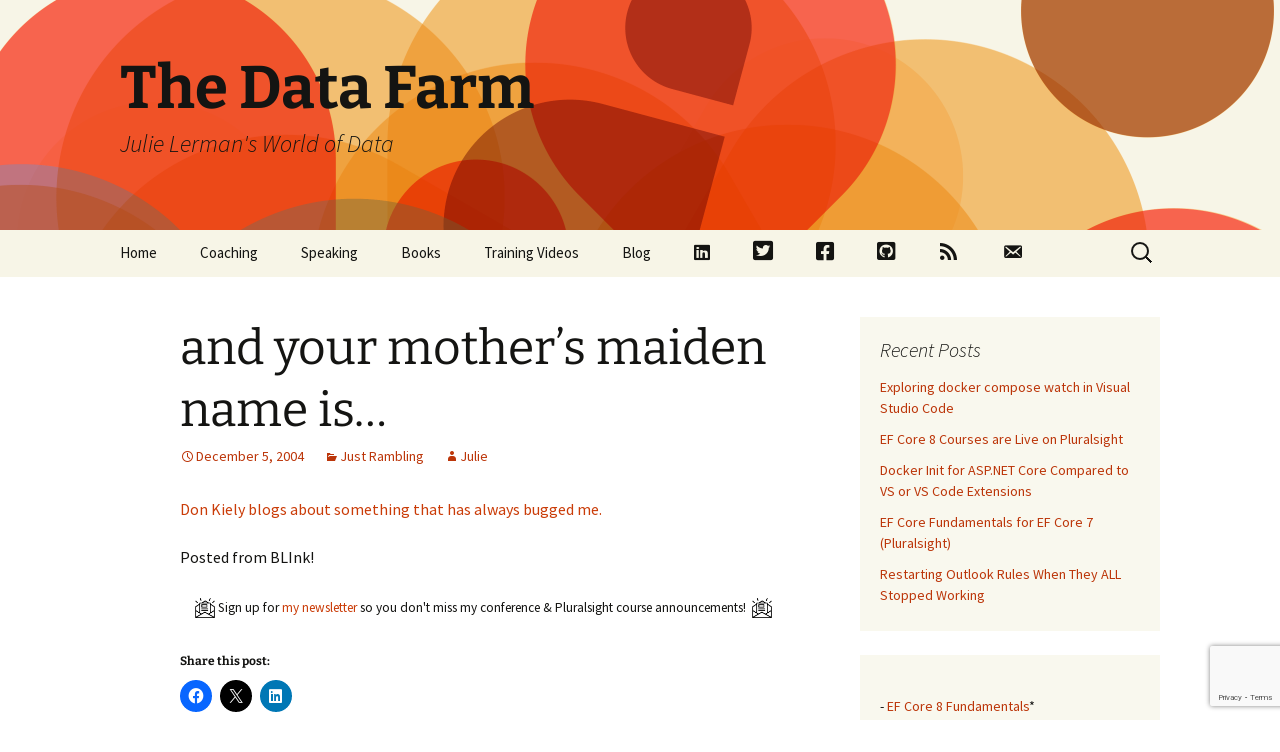

--- FILE ---
content_type: text/html; charset=UTF-8
request_url: https://thedatafarm.com/just-rambling/and-your-mothers-maiden-name-is/
body_size: 16148
content:
<!DOCTYPE html>
<html lang="en-US">
<head>
	<meta charset="UTF-8">
	<meta name="viewport" content="width=device-width, initial-scale=1.0">
	<title>and your mother&#8217;s maiden name is&#8230; | The Data Farm</title>
	<link rel="profile" href="https://gmpg.org/xfn/11">
	<link rel="pingback" href="https://thedatafarm.com/xmlrpc.php">
	<meta name='robots' content='max-image-preview:large' />
	<style>img:is([sizes="auto" i], [sizes^="auto," i]) { contain-intrinsic-size: 3000px 1500px }</style>
	<link rel='dns-prefetch' href='//stats.wp.com' />
<link rel="alternate" type="application/rss+xml" title="The Data Farm &raquo; Feed" href="https://thedatafarm.com/feed/" />
<link rel="alternate" type="application/rss+xml" title="The Data Farm &raquo; Comments Feed" href="https://thedatafarm.com/comments/feed/" />
<script id="wpp-js" src="https://thedatafarm.com/wp-content/plugins/wordpress-popular-posts/assets/js/wpp.min.js?ver=7.3.1" data-sampling="0" data-sampling-rate="100" data-api-url="https://thedatafarm.com/wp-json/wordpress-popular-posts" data-post-id="2538" data-token="20dcbfc465" data-lang="0" data-debug="0"></script>
<link rel="alternate" type="application/rss+xml" title="The Data Farm &raquo; and your mother&#8217;s maiden name is&#8230; Comments Feed" href="https://thedatafarm.com/just-rambling/and-your-mothers-maiden-name-is/feed/" />
<script>
window._wpemojiSettings = {"baseUrl":"https:\/\/s.w.org\/images\/core\/emoji\/15.0.3\/72x72\/","ext":".png","svgUrl":"https:\/\/s.w.org\/images\/core\/emoji\/15.0.3\/svg\/","svgExt":".svg","source":{"concatemoji":"https:\/\/thedatafarm.com\/wp-includes\/js\/wp-emoji-release.min.js?ver=6.7.2"}};
/*! This file is auto-generated */
!function(i,n){var o,s,e;function c(e){try{var t={supportTests:e,timestamp:(new Date).valueOf()};sessionStorage.setItem(o,JSON.stringify(t))}catch(e){}}function p(e,t,n){e.clearRect(0,0,e.canvas.width,e.canvas.height),e.fillText(t,0,0);var t=new Uint32Array(e.getImageData(0,0,e.canvas.width,e.canvas.height).data),r=(e.clearRect(0,0,e.canvas.width,e.canvas.height),e.fillText(n,0,0),new Uint32Array(e.getImageData(0,0,e.canvas.width,e.canvas.height).data));return t.every(function(e,t){return e===r[t]})}function u(e,t,n){switch(t){case"flag":return n(e,"\ud83c\udff3\ufe0f\u200d\u26a7\ufe0f","\ud83c\udff3\ufe0f\u200b\u26a7\ufe0f")?!1:!n(e,"\ud83c\uddfa\ud83c\uddf3","\ud83c\uddfa\u200b\ud83c\uddf3")&&!n(e,"\ud83c\udff4\udb40\udc67\udb40\udc62\udb40\udc65\udb40\udc6e\udb40\udc67\udb40\udc7f","\ud83c\udff4\u200b\udb40\udc67\u200b\udb40\udc62\u200b\udb40\udc65\u200b\udb40\udc6e\u200b\udb40\udc67\u200b\udb40\udc7f");case"emoji":return!n(e,"\ud83d\udc26\u200d\u2b1b","\ud83d\udc26\u200b\u2b1b")}return!1}function f(e,t,n){var r="undefined"!=typeof WorkerGlobalScope&&self instanceof WorkerGlobalScope?new OffscreenCanvas(300,150):i.createElement("canvas"),a=r.getContext("2d",{willReadFrequently:!0}),o=(a.textBaseline="top",a.font="600 32px Arial",{});return e.forEach(function(e){o[e]=t(a,e,n)}),o}function t(e){var t=i.createElement("script");t.src=e,t.defer=!0,i.head.appendChild(t)}"undefined"!=typeof Promise&&(o="wpEmojiSettingsSupports",s=["flag","emoji"],n.supports={everything:!0,everythingExceptFlag:!0},e=new Promise(function(e){i.addEventListener("DOMContentLoaded",e,{once:!0})}),new Promise(function(t){var n=function(){try{var e=JSON.parse(sessionStorage.getItem(o));if("object"==typeof e&&"number"==typeof e.timestamp&&(new Date).valueOf()<e.timestamp+604800&&"object"==typeof e.supportTests)return e.supportTests}catch(e){}return null}();if(!n){if("undefined"!=typeof Worker&&"undefined"!=typeof OffscreenCanvas&&"undefined"!=typeof URL&&URL.createObjectURL&&"undefined"!=typeof Blob)try{var e="postMessage("+f.toString()+"("+[JSON.stringify(s),u.toString(),p.toString()].join(",")+"));",r=new Blob([e],{type:"text/javascript"}),a=new Worker(URL.createObjectURL(r),{name:"wpTestEmojiSupports"});return void(a.onmessage=function(e){c(n=e.data),a.terminate(),t(n)})}catch(e){}c(n=f(s,u,p))}t(n)}).then(function(e){for(var t in e)n.supports[t]=e[t],n.supports.everything=n.supports.everything&&n.supports[t],"flag"!==t&&(n.supports.everythingExceptFlag=n.supports.everythingExceptFlag&&n.supports[t]);n.supports.everythingExceptFlag=n.supports.everythingExceptFlag&&!n.supports.flag,n.DOMReady=!1,n.readyCallback=function(){n.DOMReady=!0}}).then(function(){return e}).then(function(){var e;n.supports.everything||(n.readyCallback(),(e=n.source||{}).concatemoji?t(e.concatemoji):e.wpemoji&&e.twemoji&&(t(e.twemoji),t(e.wpemoji)))}))}((window,document),window._wpemojiSettings);
</script>
<link rel='stylesheet' id='dashicons-css' href='https://thedatafarm.com/wp-includes/css/dashicons.min.css?ver=6.7.2' media='all' />
<link rel='stylesheet' id='menu-icon-font-awesome-css' href='https://thedatafarm.com/wp-content/plugins/menu-icons/css/fontawesome/css/all.min.css?ver=5.15.4' media='all' />
<link rel='stylesheet' id='menu-icons-extra-css' href='https://thedatafarm.com/wp-content/plugins/menu-icons/css/extra.min.css?ver=0.13.16' media='all' />
<style id='wp-emoji-styles-inline-css'>

	img.wp-smiley, img.emoji {
		display: inline !important;
		border: none !important;
		box-shadow: none !important;
		height: 1em !important;
		width: 1em !important;
		margin: 0 0.07em !important;
		vertical-align: -0.1em !important;
		background: none !important;
		padding: 0 !important;
	}
</style>
<link rel='stylesheet' id='wp-block-library-css' href='https://thedatafarm.com/wp-includes/css/dist/block-library/style.min.css?ver=6.7.2' media='all' />
<style id='wp-block-library-theme-inline-css'>
.wp-block-audio :where(figcaption){color:#555;font-size:13px;text-align:center}.is-dark-theme .wp-block-audio :where(figcaption){color:#ffffffa6}.wp-block-audio{margin:0 0 1em}.wp-block-code{border:1px solid #ccc;border-radius:4px;font-family:Menlo,Consolas,monaco,monospace;padding:.8em 1em}.wp-block-embed :where(figcaption){color:#555;font-size:13px;text-align:center}.is-dark-theme .wp-block-embed :where(figcaption){color:#ffffffa6}.wp-block-embed{margin:0 0 1em}.blocks-gallery-caption{color:#555;font-size:13px;text-align:center}.is-dark-theme .blocks-gallery-caption{color:#ffffffa6}:root :where(.wp-block-image figcaption){color:#555;font-size:13px;text-align:center}.is-dark-theme :root :where(.wp-block-image figcaption){color:#ffffffa6}.wp-block-image{margin:0 0 1em}.wp-block-pullquote{border-bottom:4px solid;border-top:4px solid;color:currentColor;margin-bottom:1.75em}.wp-block-pullquote cite,.wp-block-pullquote footer,.wp-block-pullquote__citation{color:currentColor;font-size:.8125em;font-style:normal;text-transform:uppercase}.wp-block-quote{border-left:.25em solid;margin:0 0 1.75em;padding-left:1em}.wp-block-quote cite,.wp-block-quote footer{color:currentColor;font-size:.8125em;font-style:normal;position:relative}.wp-block-quote:where(.has-text-align-right){border-left:none;border-right:.25em solid;padding-left:0;padding-right:1em}.wp-block-quote:where(.has-text-align-center){border:none;padding-left:0}.wp-block-quote.is-large,.wp-block-quote.is-style-large,.wp-block-quote:where(.is-style-plain){border:none}.wp-block-search .wp-block-search__label{font-weight:700}.wp-block-search__button{border:1px solid #ccc;padding:.375em .625em}:where(.wp-block-group.has-background){padding:1.25em 2.375em}.wp-block-separator.has-css-opacity{opacity:.4}.wp-block-separator{border:none;border-bottom:2px solid;margin-left:auto;margin-right:auto}.wp-block-separator.has-alpha-channel-opacity{opacity:1}.wp-block-separator:not(.is-style-wide):not(.is-style-dots){width:100px}.wp-block-separator.has-background:not(.is-style-dots){border-bottom:none;height:1px}.wp-block-separator.has-background:not(.is-style-wide):not(.is-style-dots){height:2px}.wp-block-table{margin:0 0 1em}.wp-block-table td,.wp-block-table th{word-break:normal}.wp-block-table :where(figcaption){color:#555;font-size:13px;text-align:center}.is-dark-theme .wp-block-table :where(figcaption){color:#ffffffa6}.wp-block-video :where(figcaption){color:#555;font-size:13px;text-align:center}.is-dark-theme .wp-block-video :where(figcaption){color:#ffffffa6}.wp-block-video{margin:0 0 1em}:root :where(.wp-block-template-part.has-background){margin-bottom:0;margin-top:0;padding:1.25em 2.375em}
</style>
<link rel='stylesheet' id='mediaelement-css' href='https://thedatafarm.com/wp-includes/js/mediaelement/mediaelementplayer-legacy.min.css?ver=4.2.17' media='all' />
<link rel='stylesheet' id='wp-mediaelement-css' href='https://thedatafarm.com/wp-includes/js/mediaelement/wp-mediaelement.min.css?ver=6.7.2' media='all' />
<style id='jetpack-sharing-buttons-style-inline-css'>
.jetpack-sharing-buttons__services-list{display:flex;flex-direction:row;flex-wrap:wrap;gap:0;list-style-type:none;margin:5px;padding:0}.jetpack-sharing-buttons__services-list.has-small-icon-size{font-size:12px}.jetpack-sharing-buttons__services-list.has-normal-icon-size{font-size:16px}.jetpack-sharing-buttons__services-list.has-large-icon-size{font-size:24px}.jetpack-sharing-buttons__services-list.has-huge-icon-size{font-size:36px}@media print{.jetpack-sharing-buttons__services-list{display:none!important}}.editor-styles-wrapper .wp-block-jetpack-sharing-buttons{gap:0;padding-inline-start:0}ul.jetpack-sharing-buttons__services-list.has-background{padding:1.25em 2.375em}
</style>
<style id='classic-theme-styles-inline-css'>
/*! This file is auto-generated */
.wp-block-button__link{color:#fff;background-color:#32373c;border-radius:9999px;box-shadow:none;text-decoration:none;padding:calc(.667em + 2px) calc(1.333em + 2px);font-size:1.125em}.wp-block-file__button{background:#32373c;color:#fff;text-decoration:none}
</style>
<style id='global-styles-inline-css'>
:root{--wp--preset--aspect-ratio--square: 1;--wp--preset--aspect-ratio--4-3: 4/3;--wp--preset--aspect-ratio--3-4: 3/4;--wp--preset--aspect-ratio--3-2: 3/2;--wp--preset--aspect-ratio--2-3: 2/3;--wp--preset--aspect-ratio--16-9: 16/9;--wp--preset--aspect-ratio--9-16: 9/16;--wp--preset--color--black: #000000;--wp--preset--color--cyan-bluish-gray: #abb8c3;--wp--preset--color--white: #fff;--wp--preset--color--pale-pink: #f78da7;--wp--preset--color--vivid-red: #cf2e2e;--wp--preset--color--luminous-vivid-orange: #ff6900;--wp--preset--color--luminous-vivid-amber: #fcb900;--wp--preset--color--light-green-cyan: #7bdcb5;--wp--preset--color--vivid-green-cyan: #00d084;--wp--preset--color--pale-cyan-blue: #8ed1fc;--wp--preset--color--vivid-cyan-blue: #0693e3;--wp--preset--color--vivid-purple: #9b51e0;--wp--preset--color--dark-gray: #141412;--wp--preset--color--red: #bc360a;--wp--preset--color--medium-orange: #db572f;--wp--preset--color--light-orange: #ea9629;--wp--preset--color--yellow: #fbca3c;--wp--preset--color--dark-brown: #220e10;--wp--preset--color--medium-brown: #722d19;--wp--preset--color--light-brown: #eadaa6;--wp--preset--color--beige: #e8e5ce;--wp--preset--color--off-white: #f7f5e7;--wp--preset--gradient--vivid-cyan-blue-to-vivid-purple: linear-gradient(135deg,rgba(6,147,227,1) 0%,rgb(155,81,224) 100%);--wp--preset--gradient--light-green-cyan-to-vivid-green-cyan: linear-gradient(135deg,rgb(122,220,180) 0%,rgb(0,208,130) 100%);--wp--preset--gradient--luminous-vivid-amber-to-luminous-vivid-orange: linear-gradient(135deg,rgba(252,185,0,1) 0%,rgba(255,105,0,1) 100%);--wp--preset--gradient--luminous-vivid-orange-to-vivid-red: linear-gradient(135deg,rgba(255,105,0,1) 0%,rgb(207,46,46) 100%);--wp--preset--gradient--very-light-gray-to-cyan-bluish-gray: linear-gradient(135deg,rgb(238,238,238) 0%,rgb(169,184,195) 100%);--wp--preset--gradient--cool-to-warm-spectrum: linear-gradient(135deg,rgb(74,234,220) 0%,rgb(151,120,209) 20%,rgb(207,42,186) 40%,rgb(238,44,130) 60%,rgb(251,105,98) 80%,rgb(254,248,76) 100%);--wp--preset--gradient--blush-light-purple: linear-gradient(135deg,rgb(255,206,236) 0%,rgb(152,150,240) 100%);--wp--preset--gradient--blush-bordeaux: linear-gradient(135deg,rgb(254,205,165) 0%,rgb(254,45,45) 50%,rgb(107,0,62) 100%);--wp--preset--gradient--luminous-dusk: linear-gradient(135deg,rgb(255,203,112) 0%,rgb(199,81,192) 50%,rgb(65,88,208) 100%);--wp--preset--gradient--pale-ocean: linear-gradient(135deg,rgb(255,245,203) 0%,rgb(182,227,212) 50%,rgb(51,167,181) 100%);--wp--preset--gradient--electric-grass: linear-gradient(135deg,rgb(202,248,128) 0%,rgb(113,206,126) 100%);--wp--preset--gradient--midnight: linear-gradient(135deg,rgb(2,3,129) 0%,rgb(40,116,252) 100%);--wp--preset--gradient--autumn-brown: linear-gradient(135deg, rgba(226,45,15,1) 0%, rgba(158,25,13,1) 100%);--wp--preset--gradient--sunset-yellow: linear-gradient(135deg, rgba(233,139,41,1) 0%, rgba(238,179,95,1) 100%);--wp--preset--gradient--light-sky: linear-gradient(135deg,rgba(228,228,228,1.0) 0%,rgba(208,225,252,1.0) 100%);--wp--preset--gradient--dark-sky: linear-gradient(135deg,rgba(0,0,0,1.0) 0%,rgba(56,61,69,1.0) 100%);--wp--preset--font-size--small: 13px;--wp--preset--font-size--medium: 20px;--wp--preset--font-size--large: 36px;--wp--preset--font-size--x-large: 42px;--wp--preset--spacing--20: 0.44rem;--wp--preset--spacing--30: 0.67rem;--wp--preset--spacing--40: 1rem;--wp--preset--spacing--50: 1.5rem;--wp--preset--spacing--60: 2.25rem;--wp--preset--spacing--70: 3.38rem;--wp--preset--spacing--80: 5.06rem;--wp--preset--shadow--natural: 6px 6px 9px rgba(0, 0, 0, 0.2);--wp--preset--shadow--deep: 12px 12px 50px rgba(0, 0, 0, 0.4);--wp--preset--shadow--sharp: 6px 6px 0px rgba(0, 0, 0, 0.2);--wp--preset--shadow--outlined: 6px 6px 0px -3px rgba(255, 255, 255, 1), 6px 6px rgba(0, 0, 0, 1);--wp--preset--shadow--crisp: 6px 6px 0px rgba(0, 0, 0, 1);}:where(.is-layout-flex){gap: 0.5em;}:where(.is-layout-grid){gap: 0.5em;}body .is-layout-flex{display: flex;}.is-layout-flex{flex-wrap: wrap;align-items: center;}.is-layout-flex > :is(*, div){margin: 0;}body .is-layout-grid{display: grid;}.is-layout-grid > :is(*, div){margin: 0;}:where(.wp-block-columns.is-layout-flex){gap: 2em;}:where(.wp-block-columns.is-layout-grid){gap: 2em;}:where(.wp-block-post-template.is-layout-flex){gap: 1.25em;}:where(.wp-block-post-template.is-layout-grid){gap: 1.25em;}.has-black-color{color: var(--wp--preset--color--black) !important;}.has-cyan-bluish-gray-color{color: var(--wp--preset--color--cyan-bluish-gray) !important;}.has-white-color{color: var(--wp--preset--color--white) !important;}.has-pale-pink-color{color: var(--wp--preset--color--pale-pink) !important;}.has-vivid-red-color{color: var(--wp--preset--color--vivid-red) !important;}.has-luminous-vivid-orange-color{color: var(--wp--preset--color--luminous-vivid-orange) !important;}.has-luminous-vivid-amber-color{color: var(--wp--preset--color--luminous-vivid-amber) !important;}.has-light-green-cyan-color{color: var(--wp--preset--color--light-green-cyan) !important;}.has-vivid-green-cyan-color{color: var(--wp--preset--color--vivid-green-cyan) !important;}.has-pale-cyan-blue-color{color: var(--wp--preset--color--pale-cyan-blue) !important;}.has-vivid-cyan-blue-color{color: var(--wp--preset--color--vivid-cyan-blue) !important;}.has-vivid-purple-color{color: var(--wp--preset--color--vivid-purple) !important;}.has-black-background-color{background-color: var(--wp--preset--color--black) !important;}.has-cyan-bluish-gray-background-color{background-color: var(--wp--preset--color--cyan-bluish-gray) !important;}.has-white-background-color{background-color: var(--wp--preset--color--white) !important;}.has-pale-pink-background-color{background-color: var(--wp--preset--color--pale-pink) !important;}.has-vivid-red-background-color{background-color: var(--wp--preset--color--vivid-red) !important;}.has-luminous-vivid-orange-background-color{background-color: var(--wp--preset--color--luminous-vivid-orange) !important;}.has-luminous-vivid-amber-background-color{background-color: var(--wp--preset--color--luminous-vivid-amber) !important;}.has-light-green-cyan-background-color{background-color: var(--wp--preset--color--light-green-cyan) !important;}.has-vivid-green-cyan-background-color{background-color: var(--wp--preset--color--vivid-green-cyan) !important;}.has-pale-cyan-blue-background-color{background-color: var(--wp--preset--color--pale-cyan-blue) !important;}.has-vivid-cyan-blue-background-color{background-color: var(--wp--preset--color--vivid-cyan-blue) !important;}.has-vivid-purple-background-color{background-color: var(--wp--preset--color--vivid-purple) !important;}.has-black-border-color{border-color: var(--wp--preset--color--black) !important;}.has-cyan-bluish-gray-border-color{border-color: var(--wp--preset--color--cyan-bluish-gray) !important;}.has-white-border-color{border-color: var(--wp--preset--color--white) !important;}.has-pale-pink-border-color{border-color: var(--wp--preset--color--pale-pink) !important;}.has-vivid-red-border-color{border-color: var(--wp--preset--color--vivid-red) !important;}.has-luminous-vivid-orange-border-color{border-color: var(--wp--preset--color--luminous-vivid-orange) !important;}.has-luminous-vivid-amber-border-color{border-color: var(--wp--preset--color--luminous-vivid-amber) !important;}.has-light-green-cyan-border-color{border-color: var(--wp--preset--color--light-green-cyan) !important;}.has-vivid-green-cyan-border-color{border-color: var(--wp--preset--color--vivid-green-cyan) !important;}.has-pale-cyan-blue-border-color{border-color: var(--wp--preset--color--pale-cyan-blue) !important;}.has-vivid-cyan-blue-border-color{border-color: var(--wp--preset--color--vivid-cyan-blue) !important;}.has-vivid-purple-border-color{border-color: var(--wp--preset--color--vivid-purple) !important;}.has-vivid-cyan-blue-to-vivid-purple-gradient-background{background: var(--wp--preset--gradient--vivid-cyan-blue-to-vivid-purple) !important;}.has-light-green-cyan-to-vivid-green-cyan-gradient-background{background: var(--wp--preset--gradient--light-green-cyan-to-vivid-green-cyan) !important;}.has-luminous-vivid-amber-to-luminous-vivid-orange-gradient-background{background: var(--wp--preset--gradient--luminous-vivid-amber-to-luminous-vivid-orange) !important;}.has-luminous-vivid-orange-to-vivid-red-gradient-background{background: var(--wp--preset--gradient--luminous-vivid-orange-to-vivid-red) !important;}.has-very-light-gray-to-cyan-bluish-gray-gradient-background{background: var(--wp--preset--gradient--very-light-gray-to-cyan-bluish-gray) !important;}.has-cool-to-warm-spectrum-gradient-background{background: var(--wp--preset--gradient--cool-to-warm-spectrum) !important;}.has-blush-light-purple-gradient-background{background: var(--wp--preset--gradient--blush-light-purple) !important;}.has-blush-bordeaux-gradient-background{background: var(--wp--preset--gradient--blush-bordeaux) !important;}.has-luminous-dusk-gradient-background{background: var(--wp--preset--gradient--luminous-dusk) !important;}.has-pale-ocean-gradient-background{background: var(--wp--preset--gradient--pale-ocean) !important;}.has-electric-grass-gradient-background{background: var(--wp--preset--gradient--electric-grass) !important;}.has-midnight-gradient-background{background: var(--wp--preset--gradient--midnight) !important;}.has-small-font-size{font-size: var(--wp--preset--font-size--small) !important;}.has-medium-font-size{font-size: var(--wp--preset--font-size--medium) !important;}.has-large-font-size{font-size: var(--wp--preset--font-size--large) !important;}.has-x-large-font-size{font-size: var(--wp--preset--font-size--x-large) !important;}
:where(.wp-block-post-template.is-layout-flex){gap: 1.25em;}:where(.wp-block-post-template.is-layout-grid){gap: 1.25em;}
:where(.wp-block-columns.is-layout-flex){gap: 2em;}:where(.wp-block-columns.is-layout-grid){gap: 2em;}
:root :where(.wp-block-pullquote){font-size: 1.5em;line-height: 1.6;}
</style>
<link rel='stylesheet' id='contact-form-7-css' href='https://thedatafarm.com/wp-content/plugins/contact-form-7/includes/css/styles.css?ver=6.0.6' media='all' />
<link rel='stylesheet' id='wordpress-popular-posts-css-css' href='https://thedatafarm.com/wp-content/plugins/wordpress-popular-posts/assets/css/wpp.css?ver=7.3.1' media='all' />
<link rel='stylesheet' id='twentythirteen-fonts-css' href='https://thedatafarm.com/wp-content/themes/twentythirteen/fonts/source-sans-pro-plus-bitter.css?ver=20230328' media='all' />
<link rel='stylesheet' id='genericons-css' href='https://thedatafarm.com/wp-content/plugins/menu-icons/vendor/codeinwp/icon-picker/css/types/genericons.min.css?ver=3.4' media='all' />
<link rel='stylesheet' id='twentythirteen-style-css' href='https://thedatafarm.com/wp-content/themes/twentythirteen/style.css?ver=20241112' media='all' />
<link rel='stylesheet' id='twentythirteen-block-style-css' href='https://thedatafarm.com/wp-content/themes/twentythirteen/css/blocks.css?ver=20240520' media='all' />
<link rel='stylesheet' id='sharedaddy-css' href='https://thedatafarm.com/wp-content/plugins/jetpack/modules/sharedaddy/sharing.css?ver=14.5' media='all' />
<link rel='stylesheet' id='social-logos-css' href='https://thedatafarm.com/wp-content/plugins/jetpack/_inc/social-logos/social-logos.min.css?ver=14.5' media='all' />
<script src="https://thedatafarm.com/wp-includes/js/jquery/jquery.min.js?ver=3.7.1" id="jquery-core-js"></script>
<script src="https://thedatafarm.com/wp-includes/js/jquery/jquery-migrate.min.js?ver=3.4.1" id="jquery-migrate-js"></script>
<script src="https://thedatafarm.com/wp-content/themes/twentythirteen/js/functions.js?ver=20230526" id="twentythirteen-script-js" defer data-wp-strategy="defer"></script>
<link rel="https://api.w.org/" href="https://thedatafarm.com/wp-json/" /><link rel="alternate" title="JSON" type="application/json" href="https://thedatafarm.com/wp-json/wp/v2/posts/2538" /><link rel="EditURI" type="application/rsd+xml" title="RSD" href="https://thedatafarm.com/xmlrpc.php?rsd" />
<meta name="generator" content="WordPress 6.7.2" />
<link rel="canonical" href="https://thedatafarm.com/just-rambling/and-your-mothers-maiden-name-is/" />
<link rel='shortlink' href='https://thedatafarm.com/?p=2538' />
<link rel="alternate" title="oEmbed (JSON)" type="application/json+oembed" href="https://thedatafarm.com/wp-json/oembed/1.0/embed?url=https%3A%2F%2Fthedatafarm.com%2Fjust-rambling%2Fand-your-mothers-maiden-name-is%2F" />
<link rel="alternate" title="oEmbed (XML)" type="text/xml+oembed" href="https://thedatafarm.com/wp-json/oembed/1.0/embed?url=https%3A%2F%2Fthedatafarm.com%2Fjust-rambling%2Fand-your-mothers-maiden-name-is%2F&#038;format=xml" />
	<style>img#wpstats{display:none}</style>
		            <style id="wpp-loading-animation-styles">@-webkit-keyframes bgslide{from{background-position-x:0}to{background-position-x:-200%}}@keyframes bgslide{from{background-position-x:0}to{background-position-x:-200%}}.wpp-widget-block-placeholder,.wpp-shortcode-placeholder{margin:0 auto;width:60px;height:3px;background:#dd3737;background:linear-gradient(90deg,#dd3737 0%,#571313 10%,#dd3737 100%);background-size:200% auto;border-radius:3px;-webkit-animation:bgslide 1s infinite linear;animation:bgslide 1s infinite linear}</style>
            <style>.recentcomments a{display:inline !important;padding:0 !important;margin:0 !important;}</style>	<style type="text/css" id="twentythirteen-header-css">
		.site-header {
		background: url(https://thedatafarm.com/wp-content/themes/twentythirteen/images/headers/circle.png) no-repeat scroll top;
		background-size: 1600px auto;
	}
	@media (max-width: 767px) {
		.site-header {
			background-size: 768px auto;
		}
	}
	@media (max-width: 359px) {
		.site-header {
			background-size: 360px auto;
		}
	}
			</style>
	
<!-- Jetpack Open Graph Tags -->
<meta property="og:type" content="article" />
<meta property="og:title" content="and your mother&#8217;s maiden name is&#8230;" />
<meta property="og:url" content="https://thedatafarm.com/just-rambling/and-your-mothers-maiden-name-is/" />
<meta property="og:description" content="Don Kiely blogs about something that has always bugged me.Posted from BLInk!" />
<meta property="article:published_time" content="2004-12-05T14:23:07+00:00" />
<meta property="article:modified_time" content="2004-12-05T14:23:07+00:00" />
<meta property="og:site_name" content="The Data Farm" />
<meta property="og:image" content="https://s0.wp.com/i/blank.jpg" />
<meta property="og:image:alt" content="" />
<meta property="og:locale" content="en_US" />
<meta name="twitter:site" content="@julielerman" />
<meta name="twitter:text:title" content="and your mother&#8217;s maiden name is&#8230;" />
<meta name="twitter:card" content="summary" />

<!-- End Jetpack Open Graph Tags -->
</head>

<body class="post-template-default single single-post postid-2538 single-format-standard wp-embed-responsive sidebar">

		<div id="page" class="hfeed site">
		<header id="masthead" class="site-header">
			<a class="home-link" href="https://thedatafarm.com/" rel="home">
				<h1 class="site-title">The Data Farm</h1>
				<h2 class="site-description">Julie Lerman&#039;s World of Data</h2>
			</a>

			<div id="navbar" class="navbar">
				<nav id="site-navigation" class="navigation main-navigation">
					<button class="menu-toggle">Menu</button>
					<a class="screen-reader-text skip-link" href="#content">
						Skip to content					</a>
					<div class="menu-menu-1-container"><ul id="primary-menu" class="nav-menu"><li id="menu-item-5500" class="menu-item menu-item-type-post_type menu-item-object-page menu-item-home menu-item-5500"><a href="https://thedatafarm.com/">Home</a></li>
<li id="menu-item-3526" class="menu-item menu-item-type-post_type menu-item-object-page menu-item-3526"><a href="https://thedatafarm.com/coaching/">Coaching</a></li>
<li id="menu-item-6354" class="menu-item menu-item-type-post_type menu-item-object-page menu-item-6354"><a href="https://thedatafarm.com/speaking/">Speaking</a></li>
<li id="menu-item-3528" class="menu-item menu-item-type-post_type menu-item-object-page menu-item-3528"><a href="https://thedatafarm.com/mybooks/">Books</a></li>
<li id="menu-item-3529" class="menu-item menu-item-type-post_type menu-item-object-page menu-item-3529"><a href="https://thedatafarm.com/videos/">Training Videos</a></li>
<li id="menu-item-3525" class="menu-item menu-item-type-post_type menu-item-object-page current_page_parent menu-item-3525"><a href="https://thedatafarm.com/blog/">Blog</a></li>
<li id="menu-item-6595" class="menu-item menu-item-type-custom menu-item-object-custom menu-item-6595"><a href="http://www.linkedin.com/in/julie-lerman"><i class="_mi fab fa-linkedin" aria-hidden="true"></i><span class="visuallyhidden">LinkedIn</span></a></li>
<li id="menu-item-3530" class="menu-item menu-item-type-custom menu-item-object-custom menu-item-3530"><a target="_blank" href="http://twitter.com/julielerman"><i class="_mi fab fa-twitter-square" aria-hidden="true" style="font-size:1.5em;"></i><span class="visuallyhidden">Twitter</span></a></li>
<li id="menu-item-3531" class="menu-item menu-item-type-custom menu-item-object-custom menu-item-3531"><a target="_blank" href="https://www.facebook.com/JulieLerman.Public"><i class="_mi fab fa-facebook-square" aria-hidden="true" style="font-size:1.4em;"></i><span class="visuallyhidden">Facebook</span></a></li>
<li id="menu-item-3532" class="menu-item menu-item-type-custom menu-item-object-custom menu-item-3532"><a target="_blank" href="http://github.com/julielerman"><i class="_mi fab fa-github-square" aria-hidden="true" style="font-size:1.4em;"></i><span class="visuallyhidden">Github</span></a></li>
<li id="menu-item-6116" class="menu-item menu-item-type-custom menu-item-object-custom menu-item-6116"><a href="http://thedatafarm.com/feed"><i class="_mi dashicons dashicons-rss" aria-hidden="true" style="font-size:1.4em;"></i><span class="visuallyhidden">RSS</span></a></li>
<li id="menu-item-6329" class="menu-item menu-item-type-custom menu-item-object-custom menu-item-6329"><a href="http://thedatafarm.com/contact"><i class="_mi dashicons dashicons-email-alt" aria-hidden="true" style="font-size:1.4em;"></i><span class="visuallyhidden">Contact</span></a></li>
</ul></div>					<form role="search" method="get" class="search-form" action="https://thedatafarm.com/">
				<label>
					<span class="screen-reader-text">Search for:</span>
					<input type="search" class="search-field" placeholder="Search &hellip;" value="" name="s" />
				</label>
				<input type="submit" class="search-submit" value="Search" />
			</form>				</nav><!-- #site-navigation -->
			</div><!-- #navbar -->
		</header><!-- #masthead -->

		<div id="main" class="site-main">

	<div id="primary" class="content-area">
		<div id="content" class="site-content" role="main">

			
				
<article id="post-2538" class="post-2538 post type-post status-publish format-standard hentry category-just-rambling">
	<header class="entry-header">
		
				<h1 class="entry-title">and your mother&#8217;s maiden name is&#8230;</h1>
		
		<div class="entry-meta">
			<span class="date"><a href="https://thedatafarm.com/just-rambling/and-your-mothers-maiden-name-is/" title="Permalink to and your mother&#8217;s maiden name is&#8230;" rel="bookmark"><time class="entry-date" datetime="2004-12-05T14:23:07-05:00">December 5, 2004</time></a></span><span class="categories-links"><a href="https://thedatafarm.com/category/just-rambling/" rel="category tag">Just Rambling</a></span><span class="author vcard"><a class="url fn n" href="https://thedatafarm.com/author/julie/" title="View all posts by Julie" rel="author">Julie</a></span>					</div><!-- .entry-meta -->
	</header><!-- .entry-header -->

		<div class="entry-content">
		<p><HTML><HEAD></HEAD><BODY><A href="http://sqljunkies.com/WebLog/donkiely/archive/2004/12/04/5379.aspx">Don Kiely blogs about something that has always bugged me.</A></BODY></HTML></p>
<p>Posted from BLInk!         </p>
<p style="text-align: center;"><a href="http://thedatafarm.com/wp-content/uploads/2018/06/newsletter.png"> </a><a href="http://bit.ly/JulieNews" target="_blank" rel="noopener"><img decoding="async" class="alignnone wp-image-6358" src="http://thedatafarm.com/wp-content/uploads/2018/06/newsletter.png" alt="" width="20" height="20" srcset="https://thedatafarm.com/wp-content/uploads/2018/06/newsletter.png 225w, https://thedatafarm.com/wp-content/uploads/2018/06/newsletter-150x150.png 150w" sizes="(max-width: 20px) 100vw, 20px" /></a><a href="http://thedatafarm.com/wp-content/uploads/2018/06/newsletter.png"><span style="font-size: 10pt;"> </span></a><span style="font-size: 10pt;">Sign up for <a href="http://bit.ly/JulieNews" target="_blank" rel="noopener">my newsletter</a> so you don't miss my conference &amp; Pluralsight course announcements!<a href="http://thedatafarm.com/wp-content/uploads/2018/06/newsletter.png"> </a></span><a href="http://thedatafarm.com/wp-content/uploads/2018/06/newsletter.png"> </a><a href="http://bit.ly/JulieNews" target="_blank" rel="noopener"><img decoding="async" class="alignnone wp-image-6358" src="http://thedatafarm.com/wp-content/uploads/2018/06/newsletter.png" alt="" width="20" height="20" srcset="https://thedatafarm.com/wp-content/uploads/2018/06/newsletter.png 225w, https://thedatafarm.com/wp-content/uploads/2018/06/newsletter-150x150.png 150w" sizes="(max-width: 20px) 100vw, 20px" /></a></p><div class="sharedaddy sd-sharing-enabled"><div class="robots-nocontent sd-block sd-social sd-social-icon sd-sharing"><h3 class="sd-title">Share this post:</h3><div class="sd-content"><ul><li class="share-facebook"><a rel="nofollow noopener noreferrer" data-shared="sharing-facebook-2538" class="share-facebook sd-button share-icon no-text" href="https://thedatafarm.com/just-rambling/and-your-mothers-maiden-name-is/?share=facebook" target="_blank" title="Click to share on Facebook" ><span></span><span class="sharing-screen-reader-text">Click to share on Facebook (Opens in new window)</span></a></li><li class="share-x"><a rel="nofollow noopener noreferrer" data-shared="sharing-x-2538" class="share-x sd-button share-icon no-text" href="https://thedatafarm.com/just-rambling/and-your-mothers-maiden-name-is/?share=x" target="_blank" title="Click to share on X" ><span></span><span class="sharing-screen-reader-text">Click to share on X (Opens in new window)</span></a></li><li class="share-linkedin"><a rel="nofollow noopener noreferrer" data-shared="sharing-linkedin-2538" class="share-linkedin sd-button share-icon no-text" href="https://thedatafarm.com/just-rambling/and-your-mothers-maiden-name-is/?share=linkedin" target="_blank" title="Click to share on LinkedIn" ><span></span><span class="sharing-screen-reader-text">Click to share on LinkedIn (Opens in new window)</span></a></li><li class="share-end"></li></ul></div></div></div>	</div><!-- .entry-content -->
	
	<footer class="entry-meta">
		
			</footer><!-- .entry-meta -->
</article><!-- #post -->
						<nav class="navigation post-navigation">
		<h1 class="screen-reader-text">
			Post navigation		</h1>
		<div class="nav-links">

			<a href="https://thedatafarm.com/blink/blink-and-get-categories-from-blog/" rel="prev"><span class="meta-nav">&larr;</span> BLInk! and Get Categories from blog</a>			<a href="https://thedatafarm.com/purely-personal/what-do-you-do-with-a-broken-foot/" rel="next">What do you do with a broken foot? <span class="meta-nav">&rarr;</span></a>
		</div><!-- .nav-links -->
	</nav><!-- .navigation -->
						
<div id="comments" class="comments-area">

	
		<div id="respond" class="comment-respond">
		<h3 id="reply-title" class="comment-reply-title">Leave a Reply <small><a rel="nofollow" id="cancel-comment-reply-link" href="/just-rambling/and-your-mothers-maiden-name-is/#respond" style="display:none;">Cancel reply</a></small></h3><form action="https://thedatafarm.com/wp-comments-post.php" method="post" id="commentform" class="comment-form" novalidate><p class="comment-notes"><span id="email-notes">Your email address will not be published.</span> <span class="required-field-message">Required fields are marked <span class="required">*</span></span></p><p class="comment-form-comment"><label for="comment">Comment <span class="required">*</span></label> <textarea id="comment" name="comment" cols="45" rows="8" maxlength="65525" required></textarea></p><p class="comment-form-author"><label for="author">Name <span class="required">*</span></label> <input id="author" name="author" type="text" value="" size="30" maxlength="245" autocomplete="name" required /></p>
<p class="comment-form-email"><label for="email">Email <span class="required">*</span></label> <input id="email" name="email" type="email" value="" size="30" maxlength="100" aria-describedby="email-notes" autocomplete="email" required /></p>
<p class="comment-form-url"><label for="url">Website</label> <input id="url" name="url" type="url" value="" size="30" maxlength="200" autocomplete="url" /></p>
<p class="comment-form-cookies-consent"><input id="wp-comment-cookies-consent" name="wp-comment-cookies-consent" type="checkbox" value="yes" /> <label for="wp-comment-cookies-consent">Save my name, email, and website in this browser for the next time I comment.</label></p>
<div class="gglcptch gglcptch_v3"><input type="hidden" id="g-recaptcha-response" name="g-recaptcha-response" /><br /><div class="gglcptch_error_text">The reCAPTCHA verification period has expired. Please reload the page.</div></div><p class="form-submit"><input name="submit" type="submit" id="submit" class="submit" value="Post Comment" /> <input type='hidden' name='comment_post_ID' value='2538' id='comment_post_ID' />
<input type='hidden' name='comment_parent' id='comment_parent' value='0' />
</p><p style="display: none;"><input type="hidden" id="akismet_comment_nonce" name="akismet_comment_nonce" value="bf1b4f406b" /></p><p style="display: none !important;" class="akismet-fields-container" data-prefix="ak_"><label>&#916;<textarea name="ak_hp_textarea" cols="45" rows="8" maxlength="100"></textarea></label><input type="hidden" id="ak_js_1" name="ak_js" value="8"/><script>document.getElementById( "ak_js_1" ).setAttribute( "value", ( new Date() ).getTime() );</script></p></form>	</div><!-- #respond -->
	<p class="akismet_comment_form_privacy_notice">This site uses Akismet to reduce spam. <a href="https://akismet.com/privacy/" target="_blank" rel="nofollow noopener">Learn how your comment data is processed.</a></p>
</div><!-- #comments -->

			
		</div><!-- #content -->
	</div><!-- #primary -->

	<div id="tertiary" class="sidebar-container" role="complementary">
		<div class="sidebar-inner">
			<div class="widget-area">
				
		<aside id="recent-posts-2" class="widget widget_recent_entries">
		<h3 class="widget-title">Recent Posts</h3><nav aria-label="Recent Posts">
		<ul>
											<li>
					<a href="https://thedatafarm.com/docker/docker-compose-watch/">Exploring docker compose watch in Visual Studio Code</a>
									</li>
											<li>
					<a href="https://thedatafarm.com/pluralsight/ef-core-8-courses-are-live-on-pluralsight/">EF Core 8 Courses are Live on Pluralsight</a>
									</li>
											<li>
					<a href="https://thedatafarm.com/docker/docker-init-for-asp-net-core-compared-to-vs-or-vs-code-extensions/">Docker Init for ASP.NET Core Compared to VS or VS Code Extensions</a>
									</li>
											<li>
					<a href="https://thedatafarm.com/dotnet/ef-core-fundamentals-for-ef-core-7/">EF Core Fundamentals for EF Core 7 (Pluralsight)</a>
									</li>
											<li>
					<a href="https://thedatafarm.com/tools/fix-outlook-rules/">Restarting Outlook Rules When They ALL Stopped Working</a>
									</li>
					</ul>

		</nav></aside><aside id="block-2" class="widget widget_block"><a href="//pluralsight.pxf.io/c/1209602/432943/7490"><img loading="lazy" decoding="async" src="//a.impactradius-go.com/display-ad/7490-432943" border="0" alt="" width="180" height="95"/></a><img loading="lazy" decoding="async" height="0" width="0" src="//pluralsight.pxf.io/i/1209602/432943/7490" style="position:absolute;visibility:hidden;" border="0" /><br/>
- <a href="https://bit.ly/EFCore8Fun">EF Core 8 Fundamentals</a>*<br/>
- <a href="http://pluralsight.pxf.io/EFCoreDDD">EF Core (8) & DDD (2024)</a>*<br/>
- <a href="http://pluralsight.pxf.io/Jr6XGR">EF Core 8 Big Picture</a>*<br/>
- <a href="http://pluralsight.pxf.io/EFCore6">EF Core 6 Fundamentals</a>*<br/>
- <a href="https://bit.ly/DDDPluralsight">Domain-Driven Design Fundamentals (2021)</a><br/>
- <a href="https://bit.ly/PSEFCore5">Entity Framework Core (5.0): Getting Started</a><br/>
-<a href="https://bit.ly/PS_dotnetaws">Fundamentals of Building .NET Apps on AWS</a><br/>
-<a href="http://bit.ly/2FLhQBs">Getting Started with EF6</a><br/>
-<a href="http://bit.ly/2GXnBeN">Cross-Platform SQL Server Management for Developers (using VS Code)</a><br/>
<a href="http://bit.ly/2FhExiA">EF6 in the Enterprise</a><br/>
<a href="http://bit.ly/2t6m83w">All courses</a><br/>
<center><a href="http://thedatafarm.com/contact/">Contact me for a 30-day trial!</a></center></aside><aside id="search-2" class="widget widget_search"><form role="search" method="get" class="search-form" action="https://thedatafarm.com/">
				<label>
					<span class="screen-reader-text">Search for:</span>
					<input type="search" class="search-field" placeholder="Search &hellip;" value="" name="s" />
				</label>
				<input type="submit" class="search-submit" value="Search" />
			</form></aside><aside id="calendar-2" class="widget widget_calendar"><div id="calendar_wrap" class="calendar_wrap"><table id="wp-calendar" class="wp-calendar-table">
	<caption>January 2026</caption>
	<thead>
	<tr>
		<th scope="col" title="Monday">M</th>
		<th scope="col" title="Tuesday">T</th>
		<th scope="col" title="Wednesday">W</th>
		<th scope="col" title="Thursday">T</th>
		<th scope="col" title="Friday">F</th>
		<th scope="col" title="Saturday">S</th>
		<th scope="col" title="Sunday">S</th>
	</tr>
	</thead>
	<tbody>
	<tr>
		<td colspan="3" class="pad">&nbsp;</td><td>1</td><td>2</td><td>3</td><td>4</td>
	</tr>
	<tr>
		<td>5</td><td>6</td><td>7</td><td>8</td><td>9</td><td>10</td><td>11</td>
	</tr>
	<tr>
		<td>12</td><td>13</td><td>14</td><td>15</td><td>16</td><td>17</td><td>18</td>
	</tr>
	<tr>
		<td>19</td><td>20</td><td id="today">21</td><td>22</td><td>23</td><td>24</td><td>25</td>
	</tr>
	<tr>
		<td>26</td><td>27</td><td>28</td><td>29</td><td>30</td><td>31</td>
		<td class="pad" colspan="1">&nbsp;</td>
	</tr>
	</tbody>
	</table><nav aria-label="Previous and next months" class="wp-calendar-nav">
		<span class="wp-calendar-nav-prev"><a href="https://thedatafarm.com/2024/07/">&laquo; Jul</a></span>
		<span class="pad">&nbsp;</span>
		<span class="wp-calendar-nav-next">&nbsp;</span>
	</nav></div></aside><aside id="recent-comments-2" class="widget widget_recent_comments"><h3 class="widget-title">Recent Comments</h3><nav aria-label="Recent Comments"><ul id="recentcomments"><li class="recentcomments"><span class="comment-author-link"><a href="https://www.alvinashcraft.com/2024/07/08/dew-drop-july-8-2024-4222/" class="url" rel="ugc external nofollow">Dew Drop &#8211; July 8, 2024 (#4222) &#8211; Morning Dew by Alvin Ashcraft</a></span> on <a href="https://thedatafarm.com/docker/docker-compose-watch/#comment-251091">Exploring docker compose watch in Visual Studio Code</a></li><li class="recentcomments"><span class="comment-author-link"><a href="https://blog.cwa.me.uk/2024/03/04/the-morning-brew-3894/" class="url" rel="ugc external nofollow">The Morning Brew - Chris Alcock &raquo; The Morning Brew #3894</a></span> on <a href="https://thedatafarm.com/docker/docker-init-for-asp-net-core-compared-to-vs-or-vs-code-extensions/#comment-227967">Docker Init for ASP.NET Core Compared to VS or VS Code Extensions</a></li><li class="recentcomments"><span class="comment-author-link"><a href="https://www.alvinashcraft.com/2024/03/01/dew-drop-march-1-2024-4140/" class="url" rel="ugc external nofollow">Dew Drop &#8211; March 1, 2024 (#4140) &#8211; Morning Dew by Alvin Ashcraft</a></span> on <a href="https://thedatafarm.com/docker/docker-init-for-asp-net-core-compared-to-vs-or-vs-code-extensions/#comment-227780">Docker Init for ASP.NET Core Compared to VS or VS Code Extensions</a></li><li class="recentcomments"><span class="comment-author-link">John C Blacker</span> on <a href="https://thedatafarm.com/data-access/new-ef-core-and-domain-driven-design-course-on-pluralsight/#comment-225612">New EF Core and Domain-Driven Design Course on Pluralsight!</a></li><li class="recentcomments"><span class="comment-author-link">John C Blacker</span> on <a href="https://thedatafarm.com/data-access/new-ef-core-and-domain-driven-design-course-on-pluralsight/#comment-225572">New EF Core and Domain-Driven Design Course on Pluralsight!</a></li></ul></nav></aside><aside id="categories-2" class="widget widget_categories"><h3 class="widget-title">Categories</h3><form action="https://thedatafarm.com" method="get"><label class="screen-reader-text" for="cat">Categories</label><select  name='cat' id='cat' class='postform'>
	<option value='-1'>Select Category</option>
	<option class="level-0" value="52">ADO.NET 2&nbsp;&nbsp;(68)</option>
	<option class="level-0" value="61">Asia&nbsp;&nbsp;(70)</option>
	<option class="level-0" value="44">ASP.NET&nbsp;&nbsp;(24)</option>
	<option class="level-0" value="167">Azure&nbsp;&nbsp;(1)</option>
	<option class="level-0" value="53">Blink&nbsp;&nbsp;(25)</option>
	<option class="level-0" value="54">Blogging&nbsp;&nbsp;(84)</option>
	<option class="level-0" value="48">Book&nbsp;&nbsp;(30)</option>
	<option class="level-0" value="56">Community Cheerleading&nbsp;&nbsp;(431)</option>
	<option class="level-0" value="49">Conferences&nbsp;&nbsp;(20)</option>
	<option class="level-0" value="63">Connections&nbsp;&nbsp;(29)</option>
	<option class="level-0" value="40">Data Access&nbsp;&nbsp;(444)</option>
	<option class="level-0" value="78">DDD&nbsp;&nbsp;(8)</option>
	<option class="level-0" value="148">Docker&nbsp;&nbsp;(5)</option>
	<option class="level-0" value="47">dotNET&nbsp;&nbsp;(557)</option>
	<option class="level-0" value="57">Eek! Politics&nbsp;&nbsp;(19)</option>
	<option class="level-0" value="62">Indigo&nbsp;&nbsp;(18)</option>
	<option class="level-0" value="58">Ineta&nbsp;&nbsp;(84)</option>
	<option class="level-0" value="41">Jobs&nbsp;&nbsp;(228)</option>
	<option class="level-0" value="43">Just Rambling&nbsp;&nbsp;(832)</option>
	<option class="level-0" value="65">Katrina&nbsp;&nbsp;(5)</option>
	<option class="level-0" value="142">News&nbsp;&nbsp;(4)</option>
	<option class="level-0" value="102">Pluralsight&nbsp;&nbsp;(8)</option>
	<option class="level-0" value="51">Presentations&nbsp;&nbsp;(63)</option>
	<option class="level-0" value="45">Purely Personal&nbsp;&nbsp;(247)</option>
	<option class="level-0" value="145">Serverless&nbsp;&nbsp;(1)</option>
	<option class="level-0" value="70">Silverlight&nbsp;&nbsp;(27)</option>
	<option class="level-0" value="55">Social Computing&nbsp;&nbsp;(14)</option>
	<option class="level-0" value="59">Tablet&nbsp;&nbsp;(198)</option>
	<option class="level-0" value="66">Tech Ed&nbsp;&nbsp;(33)</option>
	<option class="level-0" value="50">Tools&nbsp;&nbsp;(284)</option>
	<option class="level-0" value="46">Travel&nbsp;&nbsp;(33)</option>
	<option class="level-0" value="1">Uncategorized&nbsp;&nbsp;(6)</option>
	<option class="level-0" value="69">VB&nbsp;&nbsp;(9)</option>
	<option class="level-0" value="42">Vermont&nbsp;&nbsp;(200)</option>
	<option class="level-0" value="64">Virtual Earth&nbsp;&nbsp;(19)</option>
	<option class="level-0" value="68">VTdotNetFeed&nbsp;&nbsp;(72)</option>
	<option class="level-0" value="67">VTSDA&nbsp;&nbsp;(13)</option>
	<option class="level-0" value="72">Windows&nbsp;&nbsp;(1)</option>
	<option class="level-0" value="60">WSE&nbsp;&nbsp;(99)</option>
</select>
</form><script>
(function() {
	var dropdown = document.getElementById( "cat" );
	function onCatChange() {
		if ( dropdown.options[ dropdown.selectedIndex ].value > 0 ) {
			dropdown.parentNode.submit();
		}
	}
	dropdown.onchange = onCatChange;
})();
</script>
</aside>			</div><!-- .widget-area -->
		</div><!-- .sidebar-inner -->
	</div><!-- #tertiary -->

		</div><!-- #main -->
		<footer id="colophon" class="site-footer">
				<div id="secondary" class="sidebar-container" role="complementary">
		<div class="widget-area">
			<aside id="pages-2" class="widget widget_pages"><h3 class="widget-title">Pages</h3><nav aria-label="Pages">
			<ul>
				<li class="page_item page-item-4"><a href="https://thedatafarm.com/">#4 (no title)</a></li>
<li class="page_item page-item-5436"><a href="https://thedatafarm.com/bio-photos/">Bio &#038; Photos</a></li>
<li class="page_item page-item-6 current_page_parent"><a href="https://thedatafarm.com/blog/">Blog</a></li>
<li class="page_item page-item-2332"><a href="https://thedatafarm.com/mybooks/">Books</a></li>
<li class="page_item page-item-2322"><a href="https://thedatafarm.com/coaching/">Coaching</a></li>
<li class="page_item page-item-5432"><a href="https://thedatafarm.com/contact/">Contact</a></li>
<li class="page_item page-item-6353"><a href="https://thedatafarm.com/speaking/">Speaking</a></li>
<li class="page_item page-item-2334"><a href="https://thedatafarm.com/videos/">Training Videos</a></li>
			</ul>

			</nav></aside>		</div><!-- .widget-area -->
	</div><!-- #secondary -->

			<div class="site-info">
												<a href="https://wordpress.org/" class="imprint">
					Proudly powered by WordPress				</a>
			</div><!-- .site-info -->
		</footer><!-- #colophon -->
	</div><!-- #page -->

	
	<script type="text/javascript">
		window.WPCOM_sharing_counts = {"https:\/\/thedatafarm.com\/just-rambling\/and-your-mothers-maiden-name-is\/":2538};
	</script>
				<link rel='stylesheet' id='gglcptch-css' href='https://thedatafarm.com/wp-content/plugins/google-captcha/css/gglcptch.css?ver=1.80' media='all' />
<script src="https://thedatafarm.com/wp-includes/js/dist/hooks.min.js?ver=4d63a3d491d11ffd8ac6" id="wp-hooks-js"></script>
<script src="https://thedatafarm.com/wp-includes/js/dist/i18n.min.js?ver=5e580eb46a90c2b997e6" id="wp-i18n-js"></script>
<script id="wp-i18n-js-after">
wp.i18n.setLocaleData( { 'text direction\u0004ltr': [ 'ltr' ] } );
</script>
<script src="https://thedatafarm.com/wp-content/plugins/contact-form-7/includes/swv/js/index.js?ver=6.0.6" id="swv-js"></script>
<script id="contact-form-7-js-before">
var wpcf7 = {
    "api": {
        "root": "https:\/\/thedatafarm.com\/wp-json\/",
        "namespace": "contact-form-7\/v1"
    },
    "cached": 1
};
</script>
<script src="https://thedatafarm.com/wp-content/plugins/contact-form-7/includes/js/index.js?ver=6.0.6" id="contact-form-7-js"></script>
<script src="https://thedatafarm.com/wp-includes/js/comment-reply.min.js?ver=6.7.2" id="comment-reply-js" async data-wp-strategy="async"></script>
<script src="https://thedatafarm.com/wp-includes/js/imagesloaded.min.js?ver=5.0.0" id="imagesloaded-js"></script>
<script src="https://thedatafarm.com/wp-includes/js/masonry.min.js?ver=4.2.2" id="masonry-js"></script>
<script src="https://thedatafarm.com/wp-includes/js/jquery/jquery.masonry.min.js?ver=3.1.2b" id="jquery-masonry-js"></script>
<script src="https://www.google.com/recaptcha/api.js?render=6Lfo74QUAAAAABziuGCzP8C0Ur-Qi9Wm50YNwnc-&amp;ver=3.0" id="google-recaptcha-js"></script>
<script src="https://thedatafarm.com/wp-includes/js/dist/vendor/wp-polyfill.min.js?ver=3.15.0" id="wp-polyfill-js"></script>
<script id="wpcf7-recaptcha-js-before">
var wpcf7_recaptcha = {
    "sitekey": "6Lfo74QUAAAAABziuGCzP8C0Ur-Qi9Wm50YNwnc-",
    "actions": {
        "homepage": "homepage",
        "contactform": "contactform"
    }
};
</script>
<script src="https://thedatafarm.com/wp-content/plugins/contact-form-7/modules/recaptcha/index.js?ver=6.0.6" id="wpcf7-recaptcha-js"></script>
<script id="jetpack-stats-js-before">
_stq = window._stq || [];
_stq.push([ "view", JSON.parse("{\"v\":\"ext\",\"blog\":\"63212708\",\"post\":\"2538\",\"tz\":\"-5\",\"srv\":\"thedatafarm.com\",\"j\":\"1:14.5\"}") ]);
_stq.push([ "clickTrackerInit", "63212708", "2538" ]);
</script>
<script src="https://stats.wp.com/e-202604.js" id="jetpack-stats-js" defer data-wp-strategy="defer"></script>
<script defer src="https://thedatafarm.com/wp-content/plugins/akismet/_inc/akismet-frontend.js?ver=1762966422" id="akismet-frontend-js"></script>
<script id="sharing-js-js-extra">
var sharing_js_options = {"lang":"en","counts":"1","is_stats_active":"1"};
</script>
<script src="https://thedatafarm.com/wp-content/plugins/jetpack/_inc/build/sharedaddy/sharing.min.js?ver=14.5" id="sharing-js-js"></script>
<script id="sharing-js-js-after">
var windowOpen;
			( function () {
				function matches( el, sel ) {
					return !! (
						el.matches && el.matches( sel ) ||
						el.msMatchesSelector && el.msMatchesSelector( sel )
					);
				}

				document.body.addEventListener( 'click', function ( event ) {
					if ( ! event.target ) {
						return;
					}

					var el;
					if ( matches( event.target, 'a.share-facebook' ) ) {
						el = event.target;
					} else if ( event.target.parentNode && matches( event.target.parentNode, 'a.share-facebook' ) ) {
						el = event.target.parentNode;
					}

					if ( el ) {
						event.preventDefault();

						// If there's another sharing window open, close it.
						if ( typeof windowOpen !== 'undefined' ) {
							windowOpen.close();
						}
						windowOpen = window.open( el.getAttribute( 'href' ), 'wpcomfacebook', 'menubar=1,resizable=1,width=600,height=400' );
						return false;
					}
				} );
			} )();
var windowOpen;
			( function () {
				function matches( el, sel ) {
					return !! (
						el.matches && el.matches( sel ) ||
						el.msMatchesSelector && el.msMatchesSelector( sel )
					);
				}

				document.body.addEventListener( 'click', function ( event ) {
					if ( ! event.target ) {
						return;
					}

					var el;
					if ( matches( event.target, 'a.share-x' ) ) {
						el = event.target;
					} else if ( event.target.parentNode && matches( event.target.parentNode, 'a.share-x' ) ) {
						el = event.target.parentNode;
					}

					if ( el ) {
						event.preventDefault();

						// If there's another sharing window open, close it.
						if ( typeof windowOpen !== 'undefined' ) {
							windowOpen.close();
						}
						windowOpen = window.open( el.getAttribute( 'href' ), 'wpcomx', 'menubar=1,resizable=1,width=600,height=350' );
						return false;
					}
				} );
			} )();
var windowOpen;
			( function () {
				function matches( el, sel ) {
					return !! (
						el.matches && el.matches( sel ) ||
						el.msMatchesSelector && el.msMatchesSelector( sel )
					);
				}

				document.body.addEventListener( 'click', function ( event ) {
					if ( ! event.target ) {
						return;
					}

					var el;
					if ( matches( event.target, 'a.share-linkedin' ) ) {
						el = event.target;
					} else if ( event.target.parentNode && matches( event.target.parentNode, 'a.share-linkedin' ) ) {
						el = event.target.parentNode;
					}

					if ( el ) {
						event.preventDefault();

						// If there's another sharing window open, close it.
						if ( typeof windowOpen !== 'undefined' ) {
							windowOpen.close();
						}
						windowOpen = window.open( el.getAttribute( 'href' ), 'wpcomlinkedin', 'menubar=1,resizable=1,width=580,height=450' );
						return false;
					}
				} );
			} )();
</script>
<script data-cfasync="false" async="async" defer="defer" src="https://www.google.com/recaptcha/api.js?render=6Lfo74QUAAAAABziuGCzP8C0Ur-Qi9Wm50YNwnc-" id="gglcptch_api-js"></script>
<script id="gglcptch_script-js-extra">
var gglcptch = {"options":{"version":"v3","sitekey":"6Lfo74QUAAAAABziuGCzP8C0Ur-Qi9Wm50YNwnc-","error":"<strong>Warning<\/strong>:&nbsp;More than one reCAPTCHA has been found in the current form. Please remove all unnecessary reCAPTCHA fields to make it work properly.","disable":0},"vars":{"visibility":false}};
</script>
<script src="https://thedatafarm.com/wp-content/plugins/google-captcha/js/script.js?ver=1.80" id="gglcptch_script-js"></script>
</body>
</html>


--- FILE ---
content_type: text/html; charset=utf-8
request_url: https://www.google.com/recaptcha/api2/anchor?ar=1&k=6Lfo74QUAAAAABziuGCzP8C0Ur-Qi9Wm50YNwnc-&co=aHR0cHM6Ly90aGVkYXRhZmFybS5jb206NDQz&hl=en&v=PoyoqOPhxBO7pBk68S4YbpHZ&size=invisible&anchor-ms=20000&execute-ms=30000&cb=lzyd2dg90fan
body_size: 48632
content:
<!DOCTYPE HTML><html dir="ltr" lang="en"><head><meta http-equiv="Content-Type" content="text/html; charset=UTF-8">
<meta http-equiv="X-UA-Compatible" content="IE=edge">
<title>reCAPTCHA</title>
<style type="text/css">
/* cyrillic-ext */
@font-face {
  font-family: 'Roboto';
  font-style: normal;
  font-weight: 400;
  font-stretch: 100%;
  src: url(//fonts.gstatic.com/s/roboto/v48/KFO7CnqEu92Fr1ME7kSn66aGLdTylUAMa3GUBHMdazTgWw.woff2) format('woff2');
  unicode-range: U+0460-052F, U+1C80-1C8A, U+20B4, U+2DE0-2DFF, U+A640-A69F, U+FE2E-FE2F;
}
/* cyrillic */
@font-face {
  font-family: 'Roboto';
  font-style: normal;
  font-weight: 400;
  font-stretch: 100%;
  src: url(//fonts.gstatic.com/s/roboto/v48/KFO7CnqEu92Fr1ME7kSn66aGLdTylUAMa3iUBHMdazTgWw.woff2) format('woff2');
  unicode-range: U+0301, U+0400-045F, U+0490-0491, U+04B0-04B1, U+2116;
}
/* greek-ext */
@font-face {
  font-family: 'Roboto';
  font-style: normal;
  font-weight: 400;
  font-stretch: 100%;
  src: url(//fonts.gstatic.com/s/roboto/v48/KFO7CnqEu92Fr1ME7kSn66aGLdTylUAMa3CUBHMdazTgWw.woff2) format('woff2');
  unicode-range: U+1F00-1FFF;
}
/* greek */
@font-face {
  font-family: 'Roboto';
  font-style: normal;
  font-weight: 400;
  font-stretch: 100%;
  src: url(//fonts.gstatic.com/s/roboto/v48/KFO7CnqEu92Fr1ME7kSn66aGLdTylUAMa3-UBHMdazTgWw.woff2) format('woff2');
  unicode-range: U+0370-0377, U+037A-037F, U+0384-038A, U+038C, U+038E-03A1, U+03A3-03FF;
}
/* math */
@font-face {
  font-family: 'Roboto';
  font-style: normal;
  font-weight: 400;
  font-stretch: 100%;
  src: url(//fonts.gstatic.com/s/roboto/v48/KFO7CnqEu92Fr1ME7kSn66aGLdTylUAMawCUBHMdazTgWw.woff2) format('woff2');
  unicode-range: U+0302-0303, U+0305, U+0307-0308, U+0310, U+0312, U+0315, U+031A, U+0326-0327, U+032C, U+032F-0330, U+0332-0333, U+0338, U+033A, U+0346, U+034D, U+0391-03A1, U+03A3-03A9, U+03B1-03C9, U+03D1, U+03D5-03D6, U+03F0-03F1, U+03F4-03F5, U+2016-2017, U+2034-2038, U+203C, U+2040, U+2043, U+2047, U+2050, U+2057, U+205F, U+2070-2071, U+2074-208E, U+2090-209C, U+20D0-20DC, U+20E1, U+20E5-20EF, U+2100-2112, U+2114-2115, U+2117-2121, U+2123-214F, U+2190, U+2192, U+2194-21AE, U+21B0-21E5, U+21F1-21F2, U+21F4-2211, U+2213-2214, U+2216-22FF, U+2308-230B, U+2310, U+2319, U+231C-2321, U+2336-237A, U+237C, U+2395, U+239B-23B7, U+23D0, U+23DC-23E1, U+2474-2475, U+25AF, U+25B3, U+25B7, U+25BD, U+25C1, U+25CA, U+25CC, U+25FB, U+266D-266F, U+27C0-27FF, U+2900-2AFF, U+2B0E-2B11, U+2B30-2B4C, U+2BFE, U+3030, U+FF5B, U+FF5D, U+1D400-1D7FF, U+1EE00-1EEFF;
}
/* symbols */
@font-face {
  font-family: 'Roboto';
  font-style: normal;
  font-weight: 400;
  font-stretch: 100%;
  src: url(//fonts.gstatic.com/s/roboto/v48/KFO7CnqEu92Fr1ME7kSn66aGLdTylUAMaxKUBHMdazTgWw.woff2) format('woff2');
  unicode-range: U+0001-000C, U+000E-001F, U+007F-009F, U+20DD-20E0, U+20E2-20E4, U+2150-218F, U+2190, U+2192, U+2194-2199, U+21AF, U+21E6-21F0, U+21F3, U+2218-2219, U+2299, U+22C4-22C6, U+2300-243F, U+2440-244A, U+2460-24FF, U+25A0-27BF, U+2800-28FF, U+2921-2922, U+2981, U+29BF, U+29EB, U+2B00-2BFF, U+4DC0-4DFF, U+FFF9-FFFB, U+10140-1018E, U+10190-1019C, U+101A0, U+101D0-101FD, U+102E0-102FB, U+10E60-10E7E, U+1D2C0-1D2D3, U+1D2E0-1D37F, U+1F000-1F0FF, U+1F100-1F1AD, U+1F1E6-1F1FF, U+1F30D-1F30F, U+1F315, U+1F31C, U+1F31E, U+1F320-1F32C, U+1F336, U+1F378, U+1F37D, U+1F382, U+1F393-1F39F, U+1F3A7-1F3A8, U+1F3AC-1F3AF, U+1F3C2, U+1F3C4-1F3C6, U+1F3CA-1F3CE, U+1F3D4-1F3E0, U+1F3ED, U+1F3F1-1F3F3, U+1F3F5-1F3F7, U+1F408, U+1F415, U+1F41F, U+1F426, U+1F43F, U+1F441-1F442, U+1F444, U+1F446-1F449, U+1F44C-1F44E, U+1F453, U+1F46A, U+1F47D, U+1F4A3, U+1F4B0, U+1F4B3, U+1F4B9, U+1F4BB, U+1F4BF, U+1F4C8-1F4CB, U+1F4D6, U+1F4DA, U+1F4DF, U+1F4E3-1F4E6, U+1F4EA-1F4ED, U+1F4F7, U+1F4F9-1F4FB, U+1F4FD-1F4FE, U+1F503, U+1F507-1F50B, U+1F50D, U+1F512-1F513, U+1F53E-1F54A, U+1F54F-1F5FA, U+1F610, U+1F650-1F67F, U+1F687, U+1F68D, U+1F691, U+1F694, U+1F698, U+1F6AD, U+1F6B2, U+1F6B9-1F6BA, U+1F6BC, U+1F6C6-1F6CF, U+1F6D3-1F6D7, U+1F6E0-1F6EA, U+1F6F0-1F6F3, U+1F6F7-1F6FC, U+1F700-1F7FF, U+1F800-1F80B, U+1F810-1F847, U+1F850-1F859, U+1F860-1F887, U+1F890-1F8AD, U+1F8B0-1F8BB, U+1F8C0-1F8C1, U+1F900-1F90B, U+1F93B, U+1F946, U+1F984, U+1F996, U+1F9E9, U+1FA00-1FA6F, U+1FA70-1FA7C, U+1FA80-1FA89, U+1FA8F-1FAC6, U+1FACE-1FADC, U+1FADF-1FAE9, U+1FAF0-1FAF8, U+1FB00-1FBFF;
}
/* vietnamese */
@font-face {
  font-family: 'Roboto';
  font-style: normal;
  font-weight: 400;
  font-stretch: 100%;
  src: url(//fonts.gstatic.com/s/roboto/v48/KFO7CnqEu92Fr1ME7kSn66aGLdTylUAMa3OUBHMdazTgWw.woff2) format('woff2');
  unicode-range: U+0102-0103, U+0110-0111, U+0128-0129, U+0168-0169, U+01A0-01A1, U+01AF-01B0, U+0300-0301, U+0303-0304, U+0308-0309, U+0323, U+0329, U+1EA0-1EF9, U+20AB;
}
/* latin-ext */
@font-face {
  font-family: 'Roboto';
  font-style: normal;
  font-weight: 400;
  font-stretch: 100%;
  src: url(//fonts.gstatic.com/s/roboto/v48/KFO7CnqEu92Fr1ME7kSn66aGLdTylUAMa3KUBHMdazTgWw.woff2) format('woff2');
  unicode-range: U+0100-02BA, U+02BD-02C5, U+02C7-02CC, U+02CE-02D7, U+02DD-02FF, U+0304, U+0308, U+0329, U+1D00-1DBF, U+1E00-1E9F, U+1EF2-1EFF, U+2020, U+20A0-20AB, U+20AD-20C0, U+2113, U+2C60-2C7F, U+A720-A7FF;
}
/* latin */
@font-face {
  font-family: 'Roboto';
  font-style: normal;
  font-weight: 400;
  font-stretch: 100%;
  src: url(//fonts.gstatic.com/s/roboto/v48/KFO7CnqEu92Fr1ME7kSn66aGLdTylUAMa3yUBHMdazQ.woff2) format('woff2');
  unicode-range: U+0000-00FF, U+0131, U+0152-0153, U+02BB-02BC, U+02C6, U+02DA, U+02DC, U+0304, U+0308, U+0329, U+2000-206F, U+20AC, U+2122, U+2191, U+2193, U+2212, U+2215, U+FEFF, U+FFFD;
}
/* cyrillic-ext */
@font-face {
  font-family: 'Roboto';
  font-style: normal;
  font-weight: 500;
  font-stretch: 100%;
  src: url(//fonts.gstatic.com/s/roboto/v48/KFO7CnqEu92Fr1ME7kSn66aGLdTylUAMa3GUBHMdazTgWw.woff2) format('woff2');
  unicode-range: U+0460-052F, U+1C80-1C8A, U+20B4, U+2DE0-2DFF, U+A640-A69F, U+FE2E-FE2F;
}
/* cyrillic */
@font-face {
  font-family: 'Roboto';
  font-style: normal;
  font-weight: 500;
  font-stretch: 100%;
  src: url(//fonts.gstatic.com/s/roboto/v48/KFO7CnqEu92Fr1ME7kSn66aGLdTylUAMa3iUBHMdazTgWw.woff2) format('woff2');
  unicode-range: U+0301, U+0400-045F, U+0490-0491, U+04B0-04B1, U+2116;
}
/* greek-ext */
@font-face {
  font-family: 'Roboto';
  font-style: normal;
  font-weight: 500;
  font-stretch: 100%;
  src: url(//fonts.gstatic.com/s/roboto/v48/KFO7CnqEu92Fr1ME7kSn66aGLdTylUAMa3CUBHMdazTgWw.woff2) format('woff2');
  unicode-range: U+1F00-1FFF;
}
/* greek */
@font-face {
  font-family: 'Roboto';
  font-style: normal;
  font-weight: 500;
  font-stretch: 100%;
  src: url(//fonts.gstatic.com/s/roboto/v48/KFO7CnqEu92Fr1ME7kSn66aGLdTylUAMa3-UBHMdazTgWw.woff2) format('woff2');
  unicode-range: U+0370-0377, U+037A-037F, U+0384-038A, U+038C, U+038E-03A1, U+03A3-03FF;
}
/* math */
@font-face {
  font-family: 'Roboto';
  font-style: normal;
  font-weight: 500;
  font-stretch: 100%;
  src: url(//fonts.gstatic.com/s/roboto/v48/KFO7CnqEu92Fr1ME7kSn66aGLdTylUAMawCUBHMdazTgWw.woff2) format('woff2');
  unicode-range: U+0302-0303, U+0305, U+0307-0308, U+0310, U+0312, U+0315, U+031A, U+0326-0327, U+032C, U+032F-0330, U+0332-0333, U+0338, U+033A, U+0346, U+034D, U+0391-03A1, U+03A3-03A9, U+03B1-03C9, U+03D1, U+03D5-03D6, U+03F0-03F1, U+03F4-03F5, U+2016-2017, U+2034-2038, U+203C, U+2040, U+2043, U+2047, U+2050, U+2057, U+205F, U+2070-2071, U+2074-208E, U+2090-209C, U+20D0-20DC, U+20E1, U+20E5-20EF, U+2100-2112, U+2114-2115, U+2117-2121, U+2123-214F, U+2190, U+2192, U+2194-21AE, U+21B0-21E5, U+21F1-21F2, U+21F4-2211, U+2213-2214, U+2216-22FF, U+2308-230B, U+2310, U+2319, U+231C-2321, U+2336-237A, U+237C, U+2395, U+239B-23B7, U+23D0, U+23DC-23E1, U+2474-2475, U+25AF, U+25B3, U+25B7, U+25BD, U+25C1, U+25CA, U+25CC, U+25FB, U+266D-266F, U+27C0-27FF, U+2900-2AFF, U+2B0E-2B11, U+2B30-2B4C, U+2BFE, U+3030, U+FF5B, U+FF5D, U+1D400-1D7FF, U+1EE00-1EEFF;
}
/* symbols */
@font-face {
  font-family: 'Roboto';
  font-style: normal;
  font-weight: 500;
  font-stretch: 100%;
  src: url(//fonts.gstatic.com/s/roboto/v48/KFO7CnqEu92Fr1ME7kSn66aGLdTylUAMaxKUBHMdazTgWw.woff2) format('woff2');
  unicode-range: U+0001-000C, U+000E-001F, U+007F-009F, U+20DD-20E0, U+20E2-20E4, U+2150-218F, U+2190, U+2192, U+2194-2199, U+21AF, U+21E6-21F0, U+21F3, U+2218-2219, U+2299, U+22C4-22C6, U+2300-243F, U+2440-244A, U+2460-24FF, U+25A0-27BF, U+2800-28FF, U+2921-2922, U+2981, U+29BF, U+29EB, U+2B00-2BFF, U+4DC0-4DFF, U+FFF9-FFFB, U+10140-1018E, U+10190-1019C, U+101A0, U+101D0-101FD, U+102E0-102FB, U+10E60-10E7E, U+1D2C0-1D2D3, U+1D2E0-1D37F, U+1F000-1F0FF, U+1F100-1F1AD, U+1F1E6-1F1FF, U+1F30D-1F30F, U+1F315, U+1F31C, U+1F31E, U+1F320-1F32C, U+1F336, U+1F378, U+1F37D, U+1F382, U+1F393-1F39F, U+1F3A7-1F3A8, U+1F3AC-1F3AF, U+1F3C2, U+1F3C4-1F3C6, U+1F3CA-1F3CE, U+1F3D4-1F3E0, U+1F3ED, U+1F3F1-1F3F3, U+1F3F5-1F3F7, U+1F408, U+1F415, U+1F41F, U+1F426, U+1F43F, U+1F441-1F442, U+1F444, U+1F446-1F449, U+1F44C-1F44E, U+1F453, U+1F46A, U+1F47D, U+1F4A3, U+1F4B0, U+1F4B3, U+1F4B9, U+1F4BB, U+1F4BF, U+1F4C8-1F4CB, U+1F4D6, U+1F4DA, U+1F4DF, U+1F4E3-1F4E6, U+1F4EA-1F4ED, U+1F4F7, U+1F4F9-1F4FB, U+1F4FD-1F4FE, U+1F503, U+1F507-1F50B, U+1F50D, U+1F512-1F513, U+1F53E-1F54A, U+1F54F-1F5FA, U+1F610, U+1F650-1F67F, U+1F687, U+1F68D, U+1F691, U+1F694, U+1F698, U+1F6AD, U+1F6B2, U+1F6B9-1F6BA, U+1F6BC, U+1F6C6-1F6CF, U+1F6D3-1F6D7, U+1F6E0-1F6EA, U+1F6F0-1F6F3, U+1F6F7-1F6FC, U+1F700-1F7FF, U+1F800-1F80B, U+1F810-1F847, U+1F850-1F859, U+1F860-1F887, U+1F890-1F8AD, U+1F8B0-1F8BB, U+1F8C0-1F8C1, U+1F900-1F90B, U+1F93B, U+1F946, U+1F984, U+1F996, U+1F9E9, U+1FA00-1FA6F, U+1FA70-1FA7C, U+1FA80-1FA89, U+1FA8F-1FAC6, U+1FACE-1FADC, U+1FADF-1FAE9, U+1FAF0-1FAF8, U+1FB00-1FBFF;
}
/* vietnamese */
@font-face {
  font-family: 'Roboto';
  font-style: normal;
  font-weight: 500;
  font-stretch: 100%;
  src: url(//fonts.gstatic.com/s/roboto/v48/KFO7CnqEu92Fr1ME7kSn66aGLdTylUAMa3OUBHMdazTgWw.woff2) format('woff2');
  unicode-range: U+0102-0103, U+0110-0111, U+0128-0129, U+0168-0169, U+01A0-01A1, U+01AF-01B0, U+0300-0301, U+0303-0304, U+0308-0309, U+0323, U+0329, U+1EA0-1EF9, U+20AB;
}
/* latin-ext */
@font-face {
  font-family: 'Roboto';
  font-style: normal;
  font-weight: 500;
  font-stretch: 100%;
  src: url(//fonts.gstatic.com/s/roboto/v48/KFO7CnqEu92Fr1ME7kSn66aGLdTylUAMa3KUBHMdazTgWw.woff2) format('woff2');
  unicode-range: U+0100-02BA, U+02BD-02C5, U+02C7-02CC, U+02CE-02D7, U+02DD-02FF, U+0304, U+0308, U+0329, U+1D00-1DBF, U+1E00-1E9F, U+1EF2-1EFF, U+2020, U+20A0-20AB, U+20AD-20C0, U+2113, U+2C60-2C7F, U+A720-A7FF;
}
/* latin */
@font-face {
  font-family: 'Roboto';
  font-style: normal;
  font-weight: 500;
  font-stretch: 100%;
  src: url(//fonts.gstatic.com/s/roboto/v48/KFO7CnqEu92Fr1ME7kSn66aGLdTylUAMa3yUBHMdazQ.woff2) format('woff2');
  unicode-range: U+0000-00FF, U+0131, U+0152-0153, U+02BB-02BC, U+02C6, U+02DA, U+02DC, U+0304, U+0308, U+0329, U+2000-206F, U+20AC, U+2122, U+2191, U+2193, U+2212, U+2215, U+FEFF, U+FFFD;
}
/* cyrillic-ext */
@font-face {
  font-family: 'Roboto';
  font-style: normal;
  font-weight: 900;
  font-stretch: 100%;
  src: url(//fonts.gstatic.com/s/roboto/v48/KFO7CnqEu92Fr1ME7kSn66aGLdTylUAMa3GUBHMdazTgWw.woff2) format('woff2');
  unicode-range: U+0460-052F, U+1C80-1C8A, U+20B4, U+2DE0-2DFF, U+A640-A69F, U+FE2E-FE2F;
}
/* cyrillic */
@font-face {
  font-family: 'Roboto';
  font-style: normal;
  font-weight: 900;
  font-stretch: 100%;
  src: url(//fonts.gstatic.com/s/roboto/v48/KFO7CnqEu92Fr1ME7kSn66aGLdTylUAMa3iUBHMdazTgWw.woff2) format('woff2');
  unicode-range: U+0301, U+0400-045F, U+0490-0491, U+04B0-04B1, U+2116;
}
/* greek-ext */
@font-face {
  font-family: 'Roboto';
  font-style: normal;
  font-weight: 900;
  font-stretch: 100%;
  src: url(//fonts.gstatic.com/s/roboto/v48/KFO7CnqEu92Fr1ME7kSn66aGLdTylUAMa3CUBHMdazTgWw.woff2) format('woff2');
  unicode-range: U+1F00-1FFF;
}
/* greek */
@font-face {
  font-family: 'Roboto';
  font-style: normal;
  font-weight: 900;
  font-stretch: 100%;
  src: url(//fonts.gstatic.com/s/roboto/v48/KFO7CnqEu92Fr1ME7kSn66aGLdTylUAMa3-UBHMdazTgWw.woff2) format('woff2');
  unicode-range: U+0370-0377, U+037A-037F, U+0384-038A, U+038C, U+038E-03A1, U+03A3-03FF;
}
/* math */
@font-face {
  font-family: 'Roboto';
  font-style: normal;
  font-weight: 900;
  font-stretch: 100%;
  src: url(//fonts.gstatic.com/s/roboto/v48/KFO7CnqEu92Fr1ME7kSn66aGLdTylUAMawCUBHMdazTgWw.woff2) format('woff2');
  unicode-range: U+0302-0303, U+0305, U+0307-0308, U+0310, U+0312, U+0315, U+031A, U+0326-0327, U+032C, U+032F-0330, U+0332-0333, U+0338, U+033A, U+0346, U+034D, U+0391-03A1, U+03A3-03A9, U+03B1-03C9, U+03D1, U+03D5-03D6, U+03F0-03F1, U+03F4-03F5, U+2016-2017, U+2034-2038, U+203C, U+2040, U+2043, U+2047, U+2050, U+2057, U+205F, U+2070-2071, U+2074-208E, U+2090-209C, U+20D0-20DC, U+20E1, U+20E5-20EF, U+2100-2112, U+2114-2115, U+2117-2121, U+2123-214F, U+2190, U+2192, U+2194-21AE, U+21B0-21E5, U+21F1-21F2, U+21F4-2211, U+2213-2214, U+2216-22FF, U+2308-230B, U+2310, U+2319, U+231C-2321, U+2336-237A, U+237C, U+2395, U+239B-23B7, U+23D0, U+23DC-23E1, U+2474-2475, U+25AF, U+25B3, U+25B7, U+25BD, U+25C1, U+25CA, U+25CC, U+25FB, U+266D-266F, U+27C0-27FF, U+2900-2AFF, U+2B0E-2B11, U+2B30-2B4C, U+2BFE, U+3030, U+FF5B, U+FF5D, U+1D400-1D7FF, U+1EE00-1EEFF;
}
/* symbols */
@font-face {
  font-family: 'Roboto';
  font-style: normal;
  font-weight: 900;
  font-stretch: 100%;
  src: url(//fonts.gstatic.com/s/roboto/v48/KFO7CnqEu92Fr1ME7kSn66aGLdTylUAMaxKUBHMdazTgWw.woff2) format('woff2');
  unicode-range: U+0001-000C, U+000E-001F, U+007F-009F, U+20DD-20E0, U+20E2-20E4, U+2150-218F, U+2190, U+2192, U+2194-2199, U+21AF, U+21E6-21F0, U+21F3, U+2218-2219, U+2299, U+22C4-22C6, U+2300-243F, U+2440-244A, U+2460-24FF, U+25A0-27BF, U+2800-28FF, U+2921-2922, U+2981, U+29BF, U+29EB, U+2B00-2BFF, U+4DC0-4DFF, U+FFF9-FFFB, U+10140-1018E, U+10190-1019C, U+101A0, U+101D0-101FD, U+102E0-102FB, U+10E60-10E7E, U+1D2C0-1D2D3, U+1D2E0-1D37F, U+1F000-1F0FF, U+1F100-1F1AD, U+1F1E6-1F1FF, U+1F30D-1F30F, U+1F315, U+1F31C, U+1F31E, U+1F320-1F32C, U+1F336, U+1F378, U+1F37D, U+1F382, U+1F393-1F39F, U+1F3A7-1F3A8, U+1F3AC-1F3AF, U+1F3C2, U+1F3C4-1F3C6, U+1F3CA-1F3CE, U+1F3D4-1F3E0, U+1F3ED, U+1F3F1-1F3F3, U+1F3F5-1F3F7, U+1F408, U+1F415, U+1F41F, U+1F426, U+1F43F, U+1F441-1F442, U+1F444, U+1F446-1F449, U+1F44C-1F44E, U+1F453, U+1F46A, U+1F47D, U+1F4A3, U+1F4B0, U+1F4B3, U+1F4B9, U+1F4BB, U+1F4BF, U+1F4C8-1F4CB, U+1F4D6, U+1F4DA, U+1F4DF, U+1F4E3-1F4E6, U+1F4EA-1F4ED, U+1F4F7, U+1F4F9-1F4FB, U+1F4FD-1F4FE, U+1F503, U+1F507-1F50B, U+1F50D, U+1F512-1F513, U+1F53E-1F54A, U+1F54F-1F5FA, U+1F610, U+1F650-1F67F, U+1F687, U+1F68D, U+1F691, U+1F694, U+1F698, U+1F6AD, U+1F6B2, U+1F6B9-1F6BA, U+1F6BC, U+1F6C6-1F6CF, U+1F6D3-1F6D7, U+1F6E0-1F6EA, U+1F6F0-1F6F3, U+1F6F7-1F6FC, U+1F700-1F7FF, U+1F800-1F80B, U+1F810-1F847, U+1F850-1F859, U+1F860-1F887, U+1F890-1F8AD, U+1F8B0-1F8BB, U+1F8C0-1F8C1, U+1F900-1F90B, U+1F93B, U+1F946, U+1F984, U+1F996, U+1F9E9, U+1FA00-1FA6F, U+1FA70-1FA7C, U+1FA80-1FA89, U+1FA8F-1FAC6, U+1FACE-1FADC, U+1FADF-1FAE9, U+1FAF0-1FAF8, U+1FB00-1FBFF;
}
/* vietnamese */
@font-face {
  font-family: 'Roboto';
  font-style: normal;
  font-weight: 900;
  font-stretch: 100%;
  src: url(//fonts.gstatic.com/s/roboto/v48/KFO7CnqEu92Fr1ME7kSn66aGLdTylUAMa3OUBHMdazTgWw.woff2) format('woff2');
  unicode-range: U+0102-0103, U+0110-0111, U+0128-0129, U+0168-0169, U+01A0-01A1, U+01AF-01B0, U+0300-0301, U+0303-0304, U+0308-0309, U+0323, U+0329, U+1EA0-1EF9, U+20AB;
}
/* latin-ext */
@font-face {
  font-family: 'Roboto';
  font-style: normal;
  font-weight: 900;
  font-stretch: 100%;
  src: url(//fonts.gstatic.com/s/roboto/v48/KFO7CnqEu92Fr1ME7kSn66aGLdTylUAMa3KUBHMdazTgWw.woff2) format('woff2');
  unicode-range: U+0100-02BA, U+02BD-02C5, U+02C7-02CC, U+02CE-02D7, U+02DD-02FF, U+0304, U+0308, U+0329, U+1D00-1DBF, U+1E00-1E9F, U+1EF2-1EFF, U+2020, U+20A0-20AB, U+20AD-20C0, U+2113, U+2C60-2C7F, U+A720-A7FF;
}
/* latin */
@font-face {
  font-family: 'Roboto';
  font-style: normal;
  font-weight: 900;
  font-stretch: 100%;
  src: url(//fonts.gstatic.com/s/roboto/v48/KFO7CnqEu92Fr1ME7kSn66aGLdTylUAMa3yUBHMdazQ.woff2) format('woff2');
  unicode-range: U+0000-00FF, U+0131, U+0152-0153, U+02BB-02BC, U+02C6, U+02DA, U+02DC, U+0304, U+0308, U+0329, U+2000-206F, U+20AC, U+2122, U+2191, U+2193, U+2212, U+2215, U+FEFF, U+FFFD;
}

</style>
<link rel="stylesheet" type="text/css" href="https://www.gstatic.com/recaptcha/releases/PoyoqOPhxBO7pBk68S4YbpHZ/styles__ltr.css">
<script nonce="3wc7h2Ly8NgNmDw0qRpvwg" type="text/javascript">window['__recaptcha_api'] = 'https://www.google.com/recaptcha/api2/';</script>
<script type="text/javascript" src="https://www.gstatic.com/recaptcha/releases/PoyoqOPhxBO7pBk68S4YbpHZ/recaptcha__en.js" nonce="3wc7h2Ly8NgNmDw0qRpvwg">
      
    </script></head>
<body><div id="rc-anchor-alert" class="rc-anchor-alert"></div>
<input type="hidden" id="recaptcha-token" value="[base64]">
<script type="text/javascript" nonce="3wc7h2Ly8NgNmDw0qRpvwg">
      recaptcha.anchor.Main.init("[\x22ainput\x22,[\x22bgdata\x22,\x22\x22,\[base64]/[base64]/[base64]/[base64]/[base64]/UltsKytdPUU6KEU8MjA0OD9SW2wrK109RT4+NnwxOTI6KChFJjY0NTEyKT09NTUyOTYmJk0rMTxjLmxlbmd0aCYmKGMuY2hhckNvZGVBdChNKzEpJjY0NTEyKT09NTYzMjA/[base64]/[base64]/[base64]/[base64]/[base64]/[base64]/[base64]\x22,\[base64]\x22,\x22azhudUHDsi/Djk7CqcK9wrHCkXfDp8OdfMKLZ8O9EQwbwroaHk8Lwr0Swq3Cg8O1wphtR2/DqcO5wpvCslXDt8Olwqh1eMOwwo1EGcOMbRXCuQVLwq1lRkjDqD7CmQ7CoMOtP8K5C27DrMOGwqLDjkZpw6zCjcOWwrvCuMOnV8KcJ0ldHsKlw7hoCBzCpVXCqVzDrcOpLU0mwplragFpbcKmwpXCvsO5e1DCnxEtWCw7On/DlW0yLDbDjXzDqBpBJl/Cu8OmwqLDqsKIwqjCm3UYw4rCtcKEwpcOHcOqV8Kgw6AFw4Rfw6HDtsOFwpZIH1Nhe8KLWigCw755wqVTfilvQQ7Cuk/CpcKXwrJQEi8fwr7CusOYw4oMw5DCh8OMwqsgWsOGfUDDlgQ+UHLDiHrDhsO/wq0HwrhMKRBRwofCnilfR1lmWMORw4jDtBDDkMOAI8O7FRZ+Q2DCiHvClMOyw7DCuBnClcK/LMKEw6cmw67DjsOIw7xhL8OnFcObw6rCrCVgJwfDjB7Cim/[base64]/CvV7DtcOtecONw5bDlnTCogZXSWrDr8OHw4zDv8Oew5HCtcOOwovDiCvCmEU3wo5Qw4XDjsKywqfDtcOowqDClwPDscOpN15BfzVQw5nDuSnDgMKBYsOmCsOUw5zCjsOnNsKew5nClW3DlMOAYcOMBwvDsFwewrt/wpFvV8OkwoXCuQwrwqhrCT5VwrHCimLDqcKXRMOjw6/DozokaiPDmTZobFbDrF5sw6IsSsOBwrNnY8KkwoobwpEUBcK0PcK7w6XDtsKrwpQTLk/[base64]/ClhTCmsOfMxvDrcKNNG5kw6ldwo8Xw4gaw4NnfcO8MU/DqcKZJMOMJ1Fbwp/DrjPCjMOtw6pZw4wLccOLw7Rgw5lQwrrDtcObwr8qHndzw6nDg8KffsKLcgfCnC9EwrDCg8K0w6AjJh55w7/DnMOufTFcwrHDqsKBZ8Oow6rDo0VkdWPCrcONf8KBw43DpCjCusO7wqLCmcOwbEJxVMK2wo8mwo/CssKywq/CqQzDjsKlwoAhasOQwpNoAMKXwq5OMcKhOcKpw4ZxEMKhJ8ONwr3Dg2Uxw6Fqwp0hwpk8Q8OXw7xyw40lw4NGwr/CmcOlwohwPlnDvsK7wp8hWcKuw6s1woY5w5nCnl7Ci1lhwoLDtcOjw4Rxw7YVNMK5ZsKVw5vCqj7Ct2rDoSTDqsKeZsOdU8KYN8KyOMOpw6hWwpPCtMKyw4DCvsOyw6fDnMOrUSp2w65SSsOwPSnDg8KoTX/[base64]/w4wNw4/[base64]/Cn3ErYiMfwpLCscOlw5rCkcKTVMKLw4DCik86FcKHwo9iwqTCosKwJjfCisOWw7TCiQVew7PDgG1Ywpt/[base64]/DsMO/PMOgUsOLwr7DicKfDcOSwrjCr8Khw4vCqAvDj8OBKXd9Z2TChXRVwo5swp0yw6HCg1d7B8KeUMOxJsOYwo0HYcOlwpbCt8KBGzTDm8KTw5EeBsK6dmRSwqZeLcOkWBhMXHE7w4EKYQFoYMOlacOxZ8ORwoPDmcO3w5Bbw6wcXcOUwoV/Zlg4wpnDvko0MMOfQW8dwpHDqMKOw49Fw5jCrMK9VMOCw4bDnhDCl8ObIsOlw6fDqmnCkTfCrcOuwp86woTDpVPCp8O2UMOGIUrDocO1OMKXd8OLw44Iw5lMw70qcUzCmWDCvC/CmsO0B2l7KAzCklMGwpwMRVXCgMKVbiYcH8KPw4JGw53CrmzDgMKsw6pzw7DDrsO9wrhzJ8OhwqBYw6TDgcOIemLCkxTDoMKzwqpifFTCjcOrJlPDq8O9ZcOeeR10LMO9wqnDsMK/aA3DlsOFwqcpdEXDiMOzCQPCisKTbQfDh8KhwoZIwrXDqkzCii9fw6xjMsOMwpQcw6leHcKidWYMMUdhC8KFez9AK8O3w5sSQxzDoUHCvQM8UC8vw4rCtMK+VMKAw558EMKNwoMEVU/CuWbCsFJQwp53w53CrDfCvcKbw5vDmw/[base64]/DqMKoYWAcfcOCQMOww6DCrMOeSi98wqXCklfDh0XCjsOLwqrDlCNhw4UgJTrCvHzDqcOQwqI9DB0lOD/[base64]/ChMKTE18Nah58fGzCjWsqJ3UOwoTClsKTPsONDxcVwrrDpl/DlxLCvMOnw6vCnzB3Q8OCwo4hW8K9QSXChnHCssKrwr15wr3Djk3CvcKJYm8Ew6fDlsOdPMKSEsORw4HDpV3CmDMYb13CvcOxwp/DvMK0Q0nDl8O/[base64]/CgMO5wohDwok6fmfDucO2LR4KLAvDmDfCmUQaw54Nw4A6JMOKwqRce8OJw5suT8OZwo4+PUkUFSR/woDCvDwUUFrCpSMBHMKDC3IWHxtIZyAmC8Kyw7vDusKcw6Njw5c8QcKAPcOYwp1Xwp7Dr8OEOF81VgvCnsOew5JUNsOEwq3CmVhZw7nDuR3Cg8OzCMKNwr5dAFYQciREwpFBew7DsMKtDMOATcKoasKBwpnDg8OFVlZyFR7CqMOxT2zCpHjDgQ0Aw4FFCMKMwr5Xw5/CvXVvw6fDvMK2wqhaGsOOwobCgXPCpsKjw6JFBSsMwqXCkMOnwrzCsggCf1w8MkPCqsKawq/Cg8K4wrdVw6Y3w6bCtMOCw7dwV1vCvkvDtGwVf13Dv8K6GsK7DFBRw4bDgkQebSjCpMKcwrQZfcOZWgRZH0tMw7ZEwq/[base64]/QnbCl8O6ewEtw7fDoMK2PMOHYXLCkj7Ci8KswoTDvRwKI3Mhwocdwqc3w5TCjFjDosOPwozDuwNILzMfwo0qMAskXG/[base64]/DtDPDp2Ukw7o3TsKUGcKVfhjDqsKNw4LCrsKCwoHCksOhH8OxTMOhwq9YwrTDlMKewoE9wr/Ds8KXDVjChhYxw5DDsA7Cq13CvMKqwr07wq3CvXDCkjNHK8ONw4rCmMOULxvCkMOYwpkfw5fCiiTCo8OxWsOIwoDChsKJwrApIsOqJ8Orw7jDpyHCq8O9wqXCgBDDnjhRTsOHWsK0e8KZw5B+woXCpScvNMOyw5jCnHsLOcOjwojDrcOxJMK9w7/[base64]/ClcOTwpANITjDqRUWw5sUacOwwpvDnWrDrsK5w6sgw7fCjcK2VgHCucKPw4HDo2Y6OGrCj8OHwpJWG29gaMOQw5DCvsOyC2EfwprCncOLw6DCvsKHwpQRPcKoVsOSw7ADwq/Dl2xsFidhHcOVT3/CrsOlWX9yw47CqsKsw7hrCDjCgQ3Ch8OeBMOobgfCkA5Dw4cvFyHDjsOOWMOONmpGTcK7PG5/wqwfwp3CusO+UjTCiVBcw4PDgsOSwqEjwpHDjsODwoHDl3zDoC1lwoHCjcOcw581KXtdw5ROw5oRw5bDpUZTWALCjyDDimtDJj9sMcOabTo8w5pOLA9lTHnDmFIkwojDsMK+w441ETjDr0s4woEfw4XCrQ1RXcK4RRd4wrlUK8Ozw7Q0w6HCiFcDwoXDmMOALx/Dq1jDu2Nuw5A6D8KDw50gwqPCuMKuw53CliYDR8KxScOWGxPCg0nDksKNwrlDacOhw6t1ZcKDw5xiwohZIsOUKWXDlEfCmsO/MCIxw7Y1FQzDggVmwqjCkcOJZcK6Q8OqZMKqw5/CkMKJwr0Lw5U1Y1vDn1BaUWEdwqI5CMKFw5o3w7DCk1syesOVYDoYVsKBwo/DqzhvwpJJKXLDryzCuR/Cr3XDp8KseMKgwrc0EDxZwoR5w7ZywplrUF/CocOXXwPDszpdTsK/w7fCoyV1FG7CiQzCu8ORwpt6wpJfNxZ2IMKFw58RwqZqw7koKjYhU8K2wottw7/DisOwNMOXfEZ2dcOrJCViaCnDssOTOsOpAMOsQ8KCw4fClcONw6Ifw74/[base64]/[base64]/McOJVVgFaz3Dr8KOwqx9GWfCvcKywqhTYFlOwrwxGGrCpBTCpm85w4HDrE/CgMKQFMK0w5Apw5cmSCZBYQF/wq/DkgBQw4PCnj/CiydPRjXCgcOOdVnCiMOLQ8Ozw45ZwonDgmJjwrpBw7pEw73DtcOqeUXDlMKqw7HDmGjDrcOLw7rClcKwaMKEw7zCuhxtacOow6hXRW5QwoLCnwvCoxACLG7CtRLCoGIBMMKBLxo5w5c3wq5KwovCrwXDlSjCkcKaO1RoS8KsaivDgy4VKmltw5zDrMOhdDI/asO6ccK2w6JgwrXDtsOfwqd/[base64]/CqMOBKgrDjAVMw4TCksKQw5/CnGRPw5hjNn/CgC0Bw7DDjsOwA8OzQxoyGhjCnyTCssOswrrDjsOswqDDl8OSwo5Jw7jCv8O8fig0wpxDwp3Cn3bDhMOAw5VkYMONw5EtLMKawrQLw4wtewLDqMKmIMK3T8ONwpbCqMONw6RuIWZ/[base64]/wqsfQsOlwqchHsO7wo8Ow5NVQcOGdSwcK8K9PMKhXGx3w61jTSHDgMKVLcKWw7zCoC7Dl0/CocOGw5zDrFxOSMK7w73ChMOqfsOvwrJ9woTDhcONb8K6fcO8w7XDvsOYPlE/wqY5JcKiAsOxw6jCh8K7LgQqecOVUsKvw68Iwp/Cv8OMDsOyKcKoWXPDgcKzwrVVb8OaLjplM8OFw6dMwq1Wd8O6JMO1wrVTwrMAw5zCj8O7RyrCkcK1wr8/[base64]/CpH8MwozChgU4agnDhVF5w5zDowAkwrPCusKsw4DDkybDvCnCq0YCbho2worCsxYtw5vCl8OXwoTDrHoZwq8eNyrCqz5OwpfDusO1CAHCqcOqRC/CpxrDosOIw4PClsKWwoDDh8KCblbCjsKIFgtxfcKcwq7CgmM3X2hQTMKTJMKrMGzCtmfDvMO/TD7ClsKPNcOkXcKqw6RgIMOZbsOBURFbDMKKwoxoTkbDkcOjSMOiP8OqVU/Dv8Omw5rCo8O0LWHDjyVPwpV0w4PChsObw7EOwrgUw5DCjcONwpcTw4gZw4YEw6rCiMKmwpTDnA3CksObKj3DuELCgxvDvgfCg8ODGMK4IsOMw5DCrcKNYArCnsK8w749aFfCi8O4OcK/[base64]/bsKiJX4SL3bCvsOXwobCrsKYwpvDsR3Du3VOwpw6HcOjwrLDjgLDs8KINsKHWCXDrMOffmdOwr7DtsKneWbCsSoUwoPDuWwkIVV5CkF6wrJVfjRdwqnCnxFIL2LDg3HCmsORwrsow5bCl8OnXcO2woMRwr/CgU9vw4nDokPClhJnw4ZOw6FjWcKlUMO4U8KwwoVGw5fDv1BfwrTDqxVww681wo1IJMOKw7ISP8KEccOewp9aM8K5IWzDthvCgsKcw4ogDMOkwrHDjnDDocKvLcOBOcKdwop0FCF9woVvwpjCgcONwqN/w5JbGGg6JT7CsMKNc8KDw4PCkcKTw6dxwo9WEsKZMynCusO/w6/Ck8OCw6o1acKSRxvCu8KFwrrDm11QOMODLCXDilbClsO3OksDw5tMOcKqwpfDl20xUmlJwo/[base64]/CiWjDlxsCDMKOBx3CvX52O8KHInY4G8KgEcKQURHDkQvDkcOudkNEw5R7wrwYPMKnw6rCq8KwV3/[base64]/[base64]/CnBoxJMKZLknCnMOxB8KRw5gewokPw5kpw7rDg2HCiMKnw41/w4vCucKzw5FxcBLCnSvCicOewoJSw6vChDrCqMOTwq/DpiplX8OPwoJXw6gHwq1TX1vDp19odTfClsKCwrnCukVwwqdGw7p6wqvCpMO5eMOKJSLDgsKpw5fDicKhFcKmSyTDhWxoRsKtMVJ3w5nCknTDlMOcwpxGNgYKw6gyw67CiMOwwo/DjcKzw5hzP8O5w59hw5TDscO0S8O7w7MNG0XCoivCssOiw7zDrhYSwq5DVMOTwrbDmsK5BsOnw6J5wpLDs3EjRnApPSs+HmDDpcO0wrZBCWPDv8OmbRvCtEoVwp/DgsKlw53DgMKcHEEgJFEpKX8TN03DnsKDMVUUwrrDngfDmsOdETp1w5YLwol/wrPCrsOKw7MBYkZyX8OcfTsew4BbWMKHOkfCpcOpw4RTwoHDvcOpNcKhwrbCsBDDtmBNw5LDi8OTw53CsGPDkcOlwpfCnsOgD8KcHsKXYcKnwrnDusOZFcKnw7/CmsOMwr4nQwTDiCXDpExzw580B8OlwoojCMOew6UsSMK3GMO/wr0kw7l5fCPCh8K6WhjDnSzCnUPCpMKYLMOqwrA3wofDqVZOIDN0w4oBwokbbsKmUBHDo15AW3XDvsKVwqd8UsKKN8KgwoIjdcOnwrdGRXwBwrLDrsKEfnPDi8OEwonDosK1TSV5w4NNNjFZLQbDjC9CfncDwrHDp24bckZwYcOAwr/Dk8KmwqXCoVh2CirChsKPecKQOcOmw73CmhUuw6EnSFXDok4ewoDDmzs2w5nCjgXCr8K4CsKXw5sSw5hJwrgWwotZwrNgw77CrhI1AsORWsOtBSrCtjHCkx1nEGALw5wUw6csw6Rmw4lTw47CkcK/[base64]/LSMRwojCsMOTMWI7wpDDt1wQMMKsFWNoax7DrsKSw5/CiMOEQ8Ozd2sawrRmTSLDm8Ole3XCjMO3Q8K3YXPDjcKMaTFcMcORejXCu8OOWcKAwoTCqyxJwo/CuEo5I8O4PcOtR0oswqnDpW5ew7VYLj0aC1I6PsK3amAaw7gIw7bCtlIRUAnDtx7Cn8KidB4Xw6ZJwoZEL8OFLUZSw5/DtcKqwr06w5XDiiLDhcOPOEkITXBOw58TcMOkw4HDrl9kw7bDoQtXYC3DscKiw6zDvcO/wq4owoPDuDdPwqrCqsOtPMKBwrpOwpbCmxPCusORHiIyOsKpwpRLUUMcwpMnK2JDCcOCVsODw6fDscOTGioRNR0nBMKzw5NGwrFLLynCszEzw4rDs1Yiw5w1w5bCiFw2cUPClsO9w6kZbMKtwqXCjlPCkcOKw6jDpMKiSMKiw4/Cs0Eywo9fXMK9w73DqMOOHiAvw6jDlGXCt8KsFR/DuMK6wqnCjsOiwqnDhj7Dr8KFw4XDhUJYH0YuYz1jKsKsP20adlwhHA7CuwDDn0Rpw7nDgj8iIsOWw4EfwqPCrSPDkFLDrMKiwrV8D2YGccO7bDDCu8OVPiPDnMO+w6JSwqwIQMO4w7JAZcOuaCdxX8OAwr7DuCt+w6rChBLCv1XCmlvDucOOwrZQw6/CuwDDgCp9w6slworDncOgwqkIUVrDjMOZTDh+VU5OwrUwLF/Cv8KmesKQH3sKwrA4wp9zGsKKbcO/[base64]/Fz17IcOHw6jCoAMcw7/[base64]/Ch2jDmxTDi8OIdy0Se8Orf2wySh3Dg08YKAPCllZ6BcOAwqMSDzQLVDfDg8KbEVR9w73DiVPDpsOrw6opWTTDvMO0Ey7DoyRcCcK/XEQcw7nDulHCtMK8w6Bcw4MTA8OlLk7CicKqw5xIUF3Dh8KOazTDjMK0esKtwpDDhD1/wonCvGBiw7VoOcOsM2jCsQrDozPCjcKpKcKWwp0WSsOJEsOpH8OFOcKYaGLCkAMPSMKNasKJbi8Vw5HDmsOywp9UJsOrS2PCpsOUw6nCtVcecsO0wohfwo8kw6TClEYcKMKbwoZCJ8O+wowrVG1Mw57Cn8KmKMKMw4nDucKDPcKoNA/Di8OUwrZOwpjDoMKGwprDrcKTacOmIDwhw7s5acOTYMO6Sy1fwoEiGxDDuw4+MVRhw7nCj8KhwoJTwp/DucOEAz3ChCDCoMKILMK3w6bCsm7ClcOHNcOJBMO4andmw4ogQ8KcIMOTLcKtw5rDqCHDhMKxw5IoBcOEI0zDmmxxwpk1ZsOKKgJVNMKIwpkCeAPCr2zDlyDCjDXCqzdlwpYrwp/DmwXCu3kSwq9VwobCv0rDicKkCFPDkw7CtsO7wpjCo8KJAXXCk8Kswqcgw4HDgMK/wojCtTxOaxs6w7l0w5cmMQXCqzItw6LDssOBNzpaIcKFwrzDs0gwwpghbcO7wo5PZErCmCjDn8O0csOVX2A7ScK6w790w57CuC5BIkU2RA1awqzDnXU5w7YzwoUbDUTDqMOmwrzCiAEGSsK1F8K9woEAOi9qwr8/[base64]/CvDHDmMOjeMOsTDlXTMK8MgnCucOGQsOZw510esOzdxvChmQ3HcKuw6rDsFTDvsK4IwY/LzvCrTJXw7U/c8Knw6nDvz9pwpAGwrHDtA7Csk/CkUDDqMKAwqd7EcKeNMKTw4txwprDnzHDqcKvw5rDtsKDJcKVRsKaDDAwwo/CgjjCgDLDqFxww7NSw5jCkcOpw59qF8KJc8O+w4vDgMKYWsKBwrrCqlvCikPCg2DChFJVw7FcZcKqw4lkaXkHwrrDpHJ/QRjDq3HCt8OJTWt2w5/CigHDnn4dw5RVwpXCvcOxwr9oU8KSDsK/[base64]/DkcOBwqbDiMOcw77DrU/CgcOsIsOwVj7ClsOnBcOcw5UYI2RRB8OSdsKIUhItWULCk8KYwqzCr8OSwqUgw50gCzXDlF/[base64]/DisKbASnCucORw7rDkEzCl0TCkMKRwrLCosK0w4IIf8O6wojCqF/CvlzCs17CryxpwrZqw67DlSHDjBxmLsKAYcKSw79Gw6JOIAfCsiZBwq1VJcOgC1Bjw519w7MIwrJgw7PDhMOVw4bDrMKtwrsiw5ZTw6/[base64]/ClWNzDMK4w57CqsO3wpvCgwnDikg4V0gtIn16f1jDgEzCjsKiwp3CkMK9B8OXwrPCvcOieGPDs0nDqGvDtMO8K8Kcwq/DmsK6wrPDqsKVJ2IRwq9XwpzDmXJ5wrjCnsOKw7A+w4VOw5nDucKmQxzDmWrDk8OhwoUQw58eSMKRw7vCrhLDg8O8w7TCgsOKQkbCrsOMw5jDrHTCjcOHATfCq3QlwpDCvMOjwrpkB8Kgw6/CpV5pw4l8w5XCn8ONR8OEBhTDksOjcEXCrmEFwqnDvD8Nw681w445bkbDvERxw4p6wok9wqRXwrlCw5BUUmXDl0rCo8KNw5zCi8KEw6MHwoBtwphXwpXCv8KeXitMw7UUwro5wpDCiyDDlsOjQ8KVDn/DgGlJR8KefUx7CcKIw5/CpV3ChycPw6dywojDjcK1woszQMKYw7VVw5teNTBSw41PDCEdw6rDjiHDlcKAMsO5BcK7I04vUyxNwonCtsOPwoR7GcOUwpY4wp0xw4XCuMOFMBhwCHTDjMOHw4PCrRLDtsKUYMK9EcKAfQTCtMKTQ8OlFMKZaVjDhQgHWlnCoMOoHsKPw4/DsMKeAMOGw4QOw4cAwpTDtRtyXyLDikfCmBdnMMOeWcKjX8OWMcKaCMKCw642w4zDhXbDjcOyasOpwpTCi1/Ct8O5w7oIdGg0w6c+w53CgCHCgkzDvR4aFsOvNcOQwpFFEsKXwqV6FWzDpylKwr/Drm3DskB+RjTDnsODNsOZEsOiwp86w7ofXsO2HE54wrzDiMO4w63CssKGF3QCJMOkKsK8w5nDisKKC8KpPMKSwqBXO8OIQsOXW8OxHMOxRMKzwpbCrUVYw7t1bcOtYkoAecKnwr/DliLClAVkw6rCrXLCh8Kxw7DDlzLDssOowrPDrsKoSsO2OQ7CrsOiA8KyUBxqVktJcgjDjFkew4rCgXXCv3DCsMK/VMOxbRJfGmjDsMORw6Y5QXvCtMO/w7fCn8KAw6YNb8KQwo1gZcKYGMOkQMO6w4DDvcKcLVTCiGBZOXYnwpUHQcOKRgREacOkwrzCrsOQw7hTBMORw7HDpgALwrnDpsOZw4rDp8KRwrdUw6DCuW7Dq1fCmcKTwqzDusOIwpbCqcOdwrDCkMOGGWsPBsOQw6dHwqoibGjClU/CvMKUwozDpsKTMsKEwr3CiMOXA2wwTAogA8KUZcO7w7LDnUjCixk2wrPChcKvw57DgBHDuF/[base64]/DisKmaMObKcO8w4IJwrI0VWAVw5XDicKPwrjCkWrDgMOxw5sjw4/[base64]/w4VwwoZtwrcPJQjCkS9wZWJUbcKSWkDCj8K0eGnDvGtKNikxw4QOwpvCuigHwqpXGDzCtAtOw6XDmw5Jw6XDjRHDsAoBLsOFw4vDkF8ZwpTDmnB7w5dpJ8K/GsKiccK4BMKFC8K/Gng2w5M3w7/Dqyk/DyI4woPCtsKPGh5xwpfDhUAtwrktw5vCuiHCnynCsyDDpcK2RMOhw59pwokMw5ozDcOQwo/ClH0CYsOdU3jDo3nDiMK4U1vDrmh7QR1rR8K5c0kNwpd3wrXDjn4Qw5bDncKjwpvCtykbVcK/wp7DssKOwodzwr9YBkYUMAXDtSDCpHLDmyfCmsKiM8KawoDDmxzCsFs5w7M+XsK2EVfDqcOew4bCscOSNcKzU0MtwpV+w58Uw4FEw4IjS8K/VDBiJW0mRMOOSGvDiMKVw4J7wpXDjB9cwpsgwognwr1qC2dNChxrFcOlIQvCuivCuMOzBHsswqbDl8KlwpIrwqrDk2c9YzEmw5nCocKSMMOQEMKWwrVFb2nDuSPCmFUqwrQvPcOVw4vDtMK4dsKbG0LClMObbcOzfcOCKk/[base64]/CljE2w4gSH3ZswqhdVsOQcBliw5/[base64]/CkcKLJC/DisOmw7cswrZMw50ycUTDp0TDonXDuRohNSdeTsKkMsKrw6sTNgTDvcK/w6TCkMKxTWfDghPCmsOmP8ORJFPCvsKjw4dVwrk0wrDDv0cJwrPCsSLCvMKvwoprGxx9w5UvwqbCkcOIfSTDjDDCusKrT8ORUXBnwpjDvznCpAk9XMOcw4Z0QcOcWApkwqUwUMOhcMKbZ8OGT24LwoEywq/DhMKlwqPDh8Oiw7NfwrvDn8OPHsOdR8KUM1HCjzrDq1nCmis6worDkcKNw7wvwo/DuMK3EMORw7Usw43CgcO/w7XCmsOfw4fDhnLCsnDDvEBFLcKaKcOacxB8wopcw5tiwqDDqcKEJWLDqWQ6FcKORgLDiRxSOcOGwofDnMOgwrrCjcOBL1/Do8Kjw6VCw5HClXDDtiwrwpPCj3cnwrHCpcK6UcKbwrLCjMKsUCljwonCvHRiPsOewohRcsOiw61DaypdNcKVbsKzS2LDhwVqwrR8w4DDpMKkwo0BTcOJw4TCqMODwrDDv1TDsR9OwqPCjsK8wrPCnsOBbMKXw5M9JFNrcMOCw4/Clw4gGjzCicO0GHZqwojDh09Aw65sc8K9dcKjP8OBCzRYKsOJw4TClWAaw5gwHsKhwpgTU1zCssOlwp7CicOsJcOcUnzDtyx5wpMFw5NBFyDCgsKxLcOBw5okTMOEY0HCgcO5wqDCqCoew6BresKhwrNbRMKodUJ1w4sKwrrCtMO/wrNhwqgww6YRWGnCpMKywrbCpsOqwqYPOMO7wrzDvCs4w4TDnsOlwoTDonosU8KCwrQELj93BcKEw4rDtcKpwqlmamhtwo89w7rCmVDDhzEjecOXw5TDpjjCusKwOsKoTcOYw5JVw6tlQA8iw7rCkWDCscOeMMOewrpVw7ViOsO9wol/wrzDmQZdLxgWXzJHw5V5IsKxw4k1w7TDocOowrcQw5rDp2/[base64]/[base64]/DuGfCsV8Ew4YNwqYdw4XClsKRwrfDp8OYS8KmEsO9w7VAwprDv8KpwodJw4bCiQ17EcKbPcOFbW3Cl8K5PH3Ck8Oaw44Ew5J0w40uN8OuNMKRw6NKw7DCq23ChMKHw4TCoMOTOQ5Gw5I+VMKuXsKxZMKXT8K6cT/CikcawqnDicKZworCoxh6QcOkcQJpBcO4w4JywrRAGXjCiiJtw6xaw53CtMKvwqotJ8KTw7zCrMOXBzzCp8Kfw4dPw5kPw51DY8Oxw7kww4VxC17DhxzCqMK9w4MPw7hnw7vCscKpKcK/cl7CpcOvJsKsMkfCucKnAFLDs1ddezjDuQHDhW4AT8OANsK7wqLDt8OkRMKpwoALw51dVSsQw5YkwoHChcK2esOaw5hlw7UZLMKOwp7DncOgwqgsPsKMw70lwojCvVvCi8OSw77CmsKtw6BgLsKOf8K8wrXDrjXCp8Kqw6scDgUSWUbCt8K/bmIrIsKof3HCmMOvwqbCqBFQw5DCnH3Di3rDhxJlEcOTwovCjlQqw5fChSIfwr7Cln/DicKMeW5mwoLChcKSwo7DhQfCm8K8K8OuI10RLiEDQMOiw7/Ck2FYdUTDrcOcw4LCscK7S8Kjwqd8axTCnsOnTDcywrPCtcODw6V7wqYnw5vCoMOXWVkRXcOSBMOhw7nCucOUfcK8wpY/JcK+wqvDvAJfWcK9acOVA8OabMKPMDbDicOxRlljH0EVwqlINEJRKsK/w5FyPBMdw5gSw6fDuF7Dik0Lw5h0dmnCjMKrwr5sFsOPwq1ywpLCs1DClQpSGwbClsKEHcObG0rCrwDDmGZ5wqzCqWw3dMKHwplnD2/DtsOWw5jDisKRw5HDt8Osf8KBScKcSsOncsOVwqtadcKnTDIawqjDkXTDr8KRG8OVw7YYJsO1WMOCw7Faw7AKwo7Cs8KSVgbDnCLCjTASwq/CsnfCuMOkdcOqwp49SsKoLQZpwokSUMKGID0WT2lkwq/CvMKgw7/CgE4wWMK0wpBhBxTDmy4besO7UMKEw4xLwrNIwrJawrTDs8KFDMOSUMK4wpfDtkfDjHIHwprCo8K0L8KGScOjTcOmFsOvF8KmWcO8CTxYRcOFKwBlOHYdwpZEE8O1w5TClcOiwrnDmmTDkDLDrMODXMKGM1N1w5QaHQgpMsKmw55WQcOYw5zDrsK/awl8QsOPwqnDoEd9w5TDgzfCgxZ5w6RhOHgVw4vDkTZZcnHDrm9Pw63DthnDkltQw5dWFMO/w7/DiSfCncK4w6oAwrjCumtYw5MUVcOgI8KPbMK/[base64]/DpsK/w6JhLsO0w4EYDcKHGUUvwq7Dry1wWVkuZxbDiEzDtwFrfxrDrcORw5FTXcOuDB9Pw4xKXMOBwol5w73CqDMFP8OZwoR6TsKRwqQESUFew4cIwqgZwrHDj8Kiw4nCiHlywpBcw4HDvANoS8ONwopvWsKuPVHDpjrDhWwtV8OcaX3CnQpKHcK8JMKBw4XClj/Do3Elwr0LwrF/w4Vsw7nDosObw6LDh8KRWhrDlQ52XWpzJRoLwr5dwp8Jwr1Iw406JiXCujjCscKZwoE7w40mw43CtWg1w6TCkiHDq8K6w4XCpFTDiR/CisOmHBllc8OTw5hTwqnCp8OywrtjwqVew6FrRcOiwpPDu8OTMmbDlcO6wpMYw4TDl2wYw5/DucKBDwQWXhXCkh1MRcOVTUfDp8KOwqfClh7Ci8OMw73CnMK2wp9MQ8KKbsK7IMOGwqXCpkxDwrJjwo/CgUwsFMK/ScKHSjfCowUKOcKewqzDsMO1DSs7LV/DtRvCoHzCgWoRHcOHbMOQc3jCrkDDhyDDoEbDj8KuX8OEwqrCsMKiwpIrDhbCgcKBU8O5wrHDoMKUIMKEYxB7XkDDicKiGcOeFHYTwq8hw7nDqGkyw6nDsMOtwqgmw7VzTUAHXQkOwp0ywqfDtFdoc8K3wq3CixQlGgrDnghZI8KOTcOzLD3DrcOYw4MhEcOVfSl/[base64]/DocKDAcOjTl3DrsOmI8KQMMOcw4FyworCjcO6fzU/K8OmRxEPw6tOw48Rdw4NQcOaaB5icsOUIR7Dl3PCj8KMw7JCw5vCpcKvw6HCv8KtflUNwqZBacKuCDbDmMKLw6QufQU6wpnCkxXDlQI6B8ORwrVvwoNIfcKhQcKiwr7DmksVQSZUdjbDmF/[base64]/CjiISdMKlw6hFwpPDo8OZw5TDijR+BSzDgcKiwqA/w4nCrRNmfsOcHcKaw4d7w4kEbSTCvcO/wo7DgwJYw7nCvgY2w6fDr0Ukw6LDoX5VwqdJHx7CkXTDqMKxwpfCssKxwpRMw73CrMOeSF/[base64]/CmMKxSgLDscKOMBcuH8KUc8O+wqXDmCPDucK+w4HDl8KkwpvDi1dQKSoRwow4Jg/Dk8KHw7s2w4g8w7A/wrbDr8K8JSE8wr5ew7bCs27Dj8OxKsOzDMKmwrPDnsKybFAwwqk6bEsJBMKkw4rCvw/Dt8KUwpwZVMO7FVlkw57Dlm3CuTrCpGTDkMO5wrpFCMOBwqbCjsOtS8KmwpEaw6PCvj/CpcOEMcKXw4h2wpNbCGUuwqLDlMOBbGwcwp19w67Cj0Jrw4w8Phs4w5Maw7vDjMKBMnwKGCvDq8Obw6BfUMKcw5fCoMO8K8KtJMOECsKvJxXChsKpw4vDpMOtKxIRbU7Dj3lmwonCvlLCssO3KcOBDMO/Vmt/DMKDwoXDk8OVw75SKMO6fMKSesO7csKcwrJAwqkNw7PCi38QwoLDimdFwrDCqAIxw6nDjU5Jd3hqQcK2w6AVLcK1JsO1TsOzHsOYYDIrwpZGVgnCh8ONwr/DiUjCm3k8w55FEsOXJMKKwqrDvndNX8KPw4bDrSU2w7zCpMOowqVdw6bCisKGKGnCl8OKQXojw7TDiMKCw5c9w4onw5DDjSNkwqHDnhlaw4/[base64]/ShDCgsOww63DlsOVKArCgHjDm3JmwpA/wpLChsOeLWnDvDLDs8OFKy3DgsO5woRAIsOPw545w50rJxQHd8OLKkLCksOzw75Iw7XChcKXwpYmIwLDumnChUt7w6s9w7MGHi4Nw6d8QSvDkQcEw7nDjMK/UgxIwq9lw5MYw4DDsgPDmmLCi8Oewq/DucKmKwRpasKrwpfDtCjDpHA1J8OSPcOTw49XH8O1wpvDjMK5wpbDiMKyCDNTNBvDoXjDr8ONwrvCg1Y0w7rCrcKdMnHCsMOOQMOAO8OKwobDiC/CsgRGam/CmF8awojCvzNgY8KLOsKmdXPDqkHClm4LS8O3Q8OhwpLCn1YUw5TCq8Kjw7hyJCbCnWB2Px3Dlwgjwo/Dv2fDnn/CsytkwpUpwqzCnGpQO2wrV8KtGkw2acO6wrAjwr57w6sLwpgjSDPDhTtUH8ODVMKhwrPCtMOuw6DCtEp4d8Oqw6c0cMOtFwIZA080wq0Qwppzw7XDqcOyIcKcwofDjMO6bTcROHLDicOowp4Kw5dlwqHDtDfCg8OLwqV/wqfCswnDkcODCDINJ3HDo8OMTSc/w5rDowDCtMOaw7BMHWYnw6obBcKnScOYw6JTwpwMKsKnw4/CksOjNcKVwptJNyTDnXViBcKxJBrCtFQ9wpDCrkABw7hBEcONfgLChSjDtsOJTHvCnBQAw6hJS8KWNcK9NHY3T3TClzXCgcK/Y1HCqGbDnUt1N8Ozw7k8w5HCl8K7XQ4/AWhNKMOgw4/CqsKXwprDrkxpw7xhSlbClcOXCWXDhMOsw7kYL8O/w6vCgx8hAcKoGUrCqTbCo8OFZ2t9wqpFXkfDpDEFwoTCtVrChEBcw5grw7bDs0ogCMO5f8KSwrYowoo8wpIuwpfDu8KqwqrCuBjDrcO1TQHDucKRJsKRORDDpxE0w4giC8Ocwr3ChsOlw6A4wogSwopKcw7DiDvCgVYqwpLDsMKLXcK/PR08w40CwpPCtcOrwp7DgMK/wr/ClcOvwq0pwpc0DXB2wp8sbcOBw7XDuQhCNxMLc8OHwrfDgsOGaULDr2DDng1uHMKEw6zDlcKAwpLCoFoGw5jCqcOGVcKnwq4cKxbClMOgagQZw67CtxzDvj11w5tlBRVMS3zDu17ChcKsWRTDkMKVw4MzWsOZw6TDscKlw5/CpsKVwqbClyjCsxvDo8OCdl7DtsOOSg7CocOMwqTCqj7Dj8KPJH7CssOROsOHwoHDigXDmVhCw7QGCH/CncOGTMKZdcO1V8KmaMO4wocufwXCsV/DucOaEMK6w73CiD/CsFZ9w4PDiMKWw4XCosKpbHfDmcOUw6RPGzXDnsOtLU5JF1PDtsKMEQ02ZsOKP8K6T8Oew5HCtcKSQcOXUcOowoccBljCm8O7wrHChcKBw6IwwrvDsgdaH8KENxbCsMKyWSpYw4xVwpV3XsKiw7MDwqAPw4nCux/[base64]/e0DCqCfCn8Kpw7DCkDsbw6MVfMOzwqLCp8KTw4/CisKSLMOcHcKxw4XDjcOvw7/DmzXCtl0Qw5fDhATCiG8Yw6nCrgoDwqfDp2g3wq3Dr2XCu3LDh8KDWcOvLsKENsK/w4snwrnDlXrCmcOfw59Uw68qMFALwp0bMmh0w4IWwpFOwqMjw7LDgMOxZ8OJwqDDosKqFMO3DXh8E8KiCyrCqjfDiiXDnsKHWcONTsKjwr0owrfCs1bCpMOhwqPDksOhYBlhwrA4wqfDs8KFw7opM0MLf8KFXSDCksOSZ3/DpMKFYcOjZ3vDt2wAbMKTwqnCvzbDmMKzQTgawq04wqUmwqhJJ1MowqtQwpXCl2l+J8KSQ8KrwokYamExXHjDhDh6wpjDtD3CncKtQ0zCscOND8Odwo/DksObDcKPCMOBQWHCg8KzPDRdw7UiWcOXJ8OywobDqGElL07DqS0nwotQwo8feCUDGMKSV8KgwpsMw6ZzwopDN8ORw6s+w5lCaMKtJ8KlwocBw5jCssOFAyplCGzDjMOfwozDsMOEw7DCgcKnwqJpCl7DhMOeI8OFw5HCjnJ7J8K/[base64]/DocK/GAtawqzCuHLDsgDCgcONwqLCoHkMwpxRwr3DnsOYJMKQccOOenxeNgUXbsK0wr0Dw7gnO0twYMOmI3MgJxzDhRMkUMOPbh59HcKkLSjCrFLCuiMwwoxiwonCvcO/w4YawqfDkyVJMT9Fw4zCosOSw5HDu1jDgQ3Cj8OlwqkbwrnCnChXw7vChy/[base64]/DnDRATMKow7s5w5gIw5wCAWHCpsKKG1LCg8OSO8Opw6rCrgdIw6/[base64]/DqwnCrG1Nw5B4w6AjIznCnMKWwp3CpMO6HmTDoQ3ClcK6wrXDqxFLw7PDj8KxBMKWSsO4wo/DtktuwofCvxXDmMOjwoLCncKIIcKQGisSw7DCm1dWwqtTwo1YKmBsY3jDksOJw7VBDRByw7jCuiHDqiLDtzoTHG18CiAPwq5qw6nCksO0wrvCk8KTR8ODw5pfwoklwqQ5wo/DrcOCw5bDnsOuKsKxAiknXURLTcOXw59HwqAfw4khw6PDkCQdP29uTcKtOcKHbA7CusKJdkxqwq/ChMKSwo/CvW/Dn3DCssOhwo3CvMKQw4w2w43DmsORw5rDriRpLMKgwpDDmMKJw6cHYcOcw4zCg8KGwqYZLMOzNC/CgwFhwrrCn8OOf03DqR4Fw4BTVXkeWWDDl8OCXi9Qw7pkwpp8XmRbew8Ww6PDoMKewplMwowqIG1cdMKiCk5COMKswp7DkMKeR8OsT8Kuw5XCoMKbG8OLA8O+wpMbwqgcwoPCisKtw7gdwrB5wprDucKfLsKNYcK6QxDDqMK/w7IJJHzCqcOCOEjDux7DjVbCuyIhUGzCoQrDvjQPAnsvUMORScOFw4BYFGzDoStkD8KwUmdBwqk3w47DssKqAsK8wrLDqMKrw7hjw6puOMKcNUvDtsOEC8OXw6vDgjHCqcOmwqYhPsOQSRbCnMOQfTp+KsKxw5TDmBrCnsO4XmJ/woLDqG/DqMOmwoTDq8KoT1fDocOwwpvCok/Dp1ddw4vCrMKww78/wo4kwpTCj8O+wp3CrAjCh8OOwpvDti9gw7J5wqIYwoPDlMOcZcOEw7R3f8O0U8Opdx3Cv8OJwrE7w7jCiWPCoh8UYz/CiTMawprDsDM6VCjCn3HCmMONWcKzwo4XYQTCh8KpLFgCw4LCo8Kww7DCvsK6YsOMwpFHOGnCnMO/SH8Fw5rChnjCi8KFw67DiXvDjUHCjsKuUlZNNsKSw4wPCE7Dk8KdwrEvAnHCsMKwccK/DhkRMcKwbiQ6F8KiSMKrOlEFYsKew73DqcKYFMKlSD8Fw77CgCULw4LCgRrDnMKfw70TDl7Cu8KyQMKdDMOJa8KKJgtOw4hrw4zCljjDoMOkL3TCpsKIwrPDm8K+B8KLIGg4LcK2w7nDkAYQX2ACwp/CosOOOcOJFHVEBsO+wqjDscKWw4xowojDgcKpBRXCgVhidQEjWsO2wrVWwrjCugfDiMKUMcKGXcOfR1Nawpl0agROf319wrEAw5DDtsK+CMKqwo3DtkHCtMOAAMOOw5B/w6kiw4olNkYtRDvDsWpOeMKxw6wPUjHCl8KxXkkbw6pzYMKVIcOmUnA/w5cEP8OEw4vCmMKZVCfCtcObBlA2w402fxBFUMKCwpzCtkZXasOIw5HCiMK6w7jCpC3ChMK4w4TDqMOJIMOfwrXDlMKaBMKmwojDscOkw7scXcO0wr0Zw5/ClwRHwq8nw7gSwpcPawrCtGBaw7AXXsOlQ8OpRsKmw7JPAsKERcKLw4TCisOHWMOfwrHCuQwveyfCsVfDnhbClMKTwpRXwrd2wrogEMKVwr9qw51BPVPCiMK6wp/CjsOlwr7CisOIw7bCm2bCqsOyw41kw606wq7DjUzCqzzCox4JdcOUw6FFw4jCiTPDjW3ChT0FJ2TDsVzDoVQ2w45AeWDCqcO/wrXDjsKiwqNPRsK9G8O2IMKAW8K5wqphw5YWAcONw58LwqrDmEc/PMOoTcOgGcKLDDDCr8K3awTCu8KywojCjnvCuVUAQ8Ozw5DCtXgdNix1wr3CucO0wr0/[base64]/Dmg9ybcObw6EQSE/[base64]/DnBQUwrsWOnzDojNnwrvDnSbCj2ZXwrvCuHXDnlrCnMKxw6lYGMOiDcOGw7bDqMKeLn8Iw7rCrMOpAhkFU8OGagzDpR0Lw7LCuGFdZMOzw75TCWrDgEpxw4/[base64]/aMK7QUbDqUXDu0UbwoBJw5/CtFjCuXHDtcK7S8Orch3Dp8KkIcKIWMKPLV3DhsKswovDsHEIC8O7EsO/[base64]/CgHDDvnJ3cknCu8O9DcOvwoPCj8KiIsO1w7jDucO9w7hTcGsaaFE+aSMyw5XDvcO9wq7DrkAtX0o7wo7CgShEbMO9cW5mXcOmBVk/BxTCv8K8wqcXGCvDilbDlCDCoMOAfsK1w5MSesOfw5vDo2DCjCjCuC3DucKZVkU6w4A9wo7Cv3jDpDoDwodAKzclJcKXL8Ohw6DCt8O/[base64]/CosO7w7svdMKyBg/[base64]/CgcOhKcOhWTPCvcKhKRHCtcOjGMOkw77DjV/CicKRw5/DkBvCuADCugnDpjYwwoczw5Y8ScOOwrgseit/wrjClxrDrsOJR8KGH3XDg8KYw7nCpTguwqYzc8OCw7Myw5RqIMK2BMOzwr9SPEcXJMKbw7d8ScK4w4bCqMKEPMK2EcOVwrvCmGgwGS4qw51XfHzDm2LDknRSwp7DkVpJPMO/[base64]/wq7DscOcTCdKW8KHw5rCuXDDvAYlN8KtBDQACVXDizU\\u003d\x22],null,[\x22conf\x22,null,\x226Lfo74QUAAAAABziuGCzP8C0Ur-Qi9Wm50YNwnc-\x22,0,null,null,null,1,[21,125,63,73,95,87,41,43,42,83,102,105,109,121],[1017145,884],0,null,null,null,null,0,null,0,null,700,1,null,0,\[base64]/76lBhnEnQkZnOKMAhnM8xEZ\x22,0,0,null,null,1,null,0,0,null,null,null,0],\x22https://thedatafarm.com:443\x22,null,[3,1,1],null,null,null,1,3600,[\x22https://www.google.com/intl/en/policies/privacy/\x22,\x22https://www.google.com/intl/en/policies/terms/\x22],\x22jz4JL8rIL59P1nXOg5ou1cpozUf4Xu8FQJhQSau6tFs\\u003d\x22,1,0,null,1,1769044065353,0,0,[236,218,237],null,[109,97,164],\x22RC-oqCPNBeUYKNnOw\x22,null,null,null,null,null,\x220dAFcWeA7fMU6X15WnvYDoEdOevhbwIxxhDbkCjE3kmf6sUpLQnSlQ4AooCkZnb85j9PJtg5OOkTI4U3b_Qx8XCqU5cebYt_X8Kw\x22,1769126865152]");
    </script></body></html>

--- FILE ---
content_type: text/html; charset=utf-8
request_url: https://www.google.com/recaptcha/api2/anchor?ar=1&k=6Lfo74QUAAAAABziuGCzP8C0Ur-Qi9Wm50YNwnc-&co=aHR0cHM6Ly90aGVkYXRhZmFybS5jb206NDQz&hl=en&v=PoyoqOPhxBO7pBk68S4YbpHZ&size=invisible&anchor-ms=20000&execute-ms=30000&cb=5stnqhoc2vjs
body_size: 48313
content:
<!DOCTYPE HTML><html dir="ltr" lang="en"><head><meta http-equiv="Content-Type" content="text/html; charset=UTF-8">
<meta http-equiv="X-UA-Compatible" content="IE=edge">
<title>reCAPTCHA</title>
<style type="text/css">
/* cyrillic-ext */
@font-face {
  font-family: 'Roboto';
  font-style: normal;
  font-weight: 400;
  font-stretch: 100%;
  src: url(//fonts.gstatic.com/s/roboto/v48/KFO7CnqEu92Fr1ME7kSn66aGLdTylUAMa3GUBHMdazTgWw.woff2) format('woff2');
  unicode-range: U+0460-052F, U+1C80-1C8A, U+20B4, U+2DE0-2DFF, U+A640-A69F, U+FE2E-FE2F;
}
/* cyrillic */
@font-face {
  font-family: 'Roboto';
  font-style: normal;
  font-weight: 400;
  font-stretch: 100%;
  src: url(//fonts.gstatic.com/s/roboto/v48/KFO7CnqEu92Fr1ME7kSn66aGLdTylUAMa3iUBHMdazTgWw.woff2) format('woff2');
  unicode-range: U+0301, U+0400-045F, U+0490-0491, U+04B0-04B1, U+2116;
}
/* greek-ext */
@font-face {
  font-family: 'Roboto';
  font-style: normal;
  font-weight: 400;
  font-stretch: 100%;
  src: url(//fonts.gstatic.com/s/roboto/v48/KFO7CnqEu92Fr1ME7kSn66aGLdTylUAMa3CUBHMdazTgWw.woff2) format('woff2');
  unicode-range: U+1F00-1FFF;
}
/* greek */
@font-face {
  font-family: 'Roboto';
  font-style: normal;
  font-weight: 400;
  font-stretch: 100%;
  src: url(//fonts.gstatic.com/s/roboto/v48/KFO7CnqEu92Fr1ME7kSn66aGLdTylUAMa3-UBHMdazTgWw.woff2) format('woff2');
  unicode-range: U+0370-0377, U+037A-037F, U+0384-038A, U+038C, U+038E-03A1, U+03A3-03FF;
}
/* math */
@font-face {
  font-family: 'Roboto';
  font-style: normal;
  font-weight: 400;
  font-stretch: 100%;
  src: url(//fonts.gstatic.com/s/roboto/v48/KFO7CnqEu92Fr1ME7kSn66aGLdTylUAMawCUBHMdazTgWw.woff2) format('woff2');
  unicode-range: U+0302-0303, U+0305, U+0307-0308, U+0310, U+0312, U+0315, U+031A, U+0326-0327, U+032C, U+032F-0330, U+0332-0333, U+0338, U+033A, U+0346, U+034D, U+0391-03A1, U+03A3-03A9, U+03B1-03C9, U+03D1, U+03D5-03D6, U+03F0-03F1, U+03F4-03F5, U+2016-2017, U+2034-2038, U+203C, U+2040, U+2043, U+2047, U+2050, U+2057, U+205F, U+2070-2071, U+2074-208E, U+2090-209C, U+20D0-20DC, U+20E1, U+20E5-20EF, U+2100-2112, U+2114-2115, U+2117-2121, U+2123-214F, U+2190, U+2192, U+2194-21AE, U+21B0-21E5, U+21F1-21F2, U+21F4-2211, U+2213-2214, U+2216-22FF, U+2308-230B, U+2310, U+2319, U+231C-2321, U+2336-237A, U+237C, U+2395, U+239B-23B7, U+23D0, U+23DC-23E1, U+2474-2475, U+25AF, U+25B3, U+25B7, U+25BD, U+25C1, U+25CA, U+25CC, U+25FB, U+266D-266F, U+27C0-27FF, U+2900-2AFF, U+2B0E-2B11, U+2B30-2B4C, U+2BFE, U+3030, U+FF5B, U+FF5D, U+1D400-1D7FF, U+1EE00-1EEFF;
}
/* symbols */
@font-face {
  font-family: 'Roboto';
  font-style: normal;
  font-weight: 400;
  font-stretch: 100%;
  src: url(//fonts.gstatic.com/s/roboto/v48/KFO7CnqEu92Fr1ME7kSn66aGLdTylUAMaxKUBHMdazTgWw.woff2) format('woff2');
  unicode-range: U+0001-000C, U+000E-001F, U+007F-009F, U+20DD-20E0, U+20E2-20E4, U+2150-218F, U+2190, U+2192, U+2194-2199, U+21AF, U+21E6-21F0, U+21F3, U+2218-2219, U+2299, U+22C4-22C6, U+2300-243F, U+2440-244A, U+2460-24FF, U+25A0-27BF, U+2800-28FF, U+2921-2922, U+2981, U+29BF, U+29EB, U+2B00-2BFF, U+4DC0-4DFF, U+FFF9-FFFB, U+10140-1018E, U+10190-1019C, U+101A0, U+101D0-101FD, U+102E0-102FB, U+10E60-10E7E, U+1D2C0-1D2D3, U+1D2E0-1D37F, U+1F000-1F0FF, U+1F100-1F1AD, U+1F1E6-1F1FF, U+1F30D-1F30F, U+1F315, U+1F31C, U+1F31E, U+1F320-1F32C, U+1F336, U+1F378, U+1F37D, U+1F382, U+1F393-1F39F, U+1F3A7-1F3A8, U+1F3AC-1F3AF, U+1F3C2, U+1F3C4-1F3C6, U+1F3CA-1F3CE, U+1F3D4-1F3E0, U+1F3ED, U+1F3F1-1F3F3, U+1F3F5-1F3F7, U+1F408, U+1F415, U+1F41F, U+1F426, U+1F43F, U+1F441-1F442, U+1F444, U+1F446-1F449, U+1F44C-1F44E, U+1F453, U+1F46A, U+1F47D, U+1F4A3, U+1F4B0, U+1F4B3, U+1F4B9, U+1F4BB, U+1F4BF, U+1F4C8-1F4CB, U+1F4D6, U+1F4DA, U+1F4DF, U+1F4E3-1F4E6, U+1F4EA-1F4ED, U+1F4F7, U+1F4F9-1F4FB, U+1F4FD-1F4FE, U+1F503, U+1F507-1F50B, U+1F50D, U+1F512-1F513, U+1F53E-1F54A, U+1F54F-1F5FA, U+1F610, U+1F650-1F67F, U+1F687, U+1F68D, U+1F691, U+1F694, U+1F698, U+1F6AD, U+1F6B2, U+1F6B9-1F6BA, U+1F6BC, U+1F6C6-1F6CF, U+1F6D3-1F6D7, U+1F6E0-1F6EA, U+1F6F0-1F6F3, U+1F6F7-1F6FC, U+1F700-1F7FF, U+1F800-1F80B, U+1F810-1F847, U+1F850-1F859, U+1F860-1F887, U+1F890-1F8AD, U+1F8B0-1F8BB, U+1F8C0-1F8C1, U+1F900-1F90B, U+1F93B, U+1F946, U+1F984, U+1F996, U+1F9E9, U+1FA00-1FA6F, U+1FA70-1FA7C, U+1FA80-1FA89, U+1FA8F-1FAC6, U+1FACE-1FADC, U+1FADF-1FAE9, U+1FAF0-1FAF8, U+1FB00-1FBFF;
}
/* vietnamese */
@font-face {
  font-family: 'Roboto';
  font-style: normal;
  font-weight: 400;
  font-stretch: 100%;
  src: url(//fonts.gstatic.com/s/roboto/v48/KFO7CnqEu92Fr1ME7kSn66aGLdTylUAMa3OUBHMdazTgWw.woff2) format('woff2');
  unicode-range: U+0102-0103, U+0110-0111, U+0128-0129, U+0168-0169, U+01A0-01A1, U+01AF-01B0, U+0300-0301, U+0303-0304, U+0308-0309, U+0323, U+0329, U+1EA0-1EF9, U+20AB;
}
/* latin-ext */
@font-face {
  font-family: 'Roboto';
  font-style: normal;
  font-weight: 400;
  font-stretch: 100%;
  src: url(//fonts.gstatic.com/s/roboto/v48/KFO7CnqEu92Fr1ME7kSn66aGLdTylUAMa3KUBHMdazTgWw.woff2) format('woff2');
  unicode-range: U+0100-02BA, U+02BD-02C5, U+02C7-02CC, U+02CE-02D7, U+02DD-02FF, U+0304, U+0308, U+0329, U+1D00-1DBF, U+1E00-1E9F, U+1EF2-1EFF, U+2020, U+20A0-20AB, U+20AD-20C0, U+2113, U+2C60-2C7F, U+A720-A7FF;
}
/* latin */
@font-face {
  font-family: 'Roboto';
  font-style: normal;
  font-weight: 400;
  font-stretch: 100%;
  src: url(//fonts.gstatic.com/s/roboto/v48/KFO7CnqEu92Fr1ME7kSn66aGLdTylUAMa3yUBHMdazQ.woff2) format('woff2');
  unicode-range: U+0000-00FF, U+0131, U+0152-0153, U+02BB-02BC, U+02C6, U+02DA, U+02DC, U+0304, U+0308, U+0329, U+2000-206F, U+20AC, U+2122, U+2191, U+2193, U+2212, U+2215, U+FEFF, U+FFFD;
}
/* cyrillic-ext */
@font-face {
  font-family: 'Roboto';
  font-style: normal;
  font-weight: 500;
  font-stretch: 100%;
  src: url(//fonts.gstatic.com/s/roboto/v48/KFO7CnqEu92Fr1ME7kSn66aGLdTylUAMa3GUBHMdazTgWw.woff2) format('woff2');
  unicode-range: U+0460-052F, U+1C80-1C8A, U+20B4, U+2DE0-2DFF, U+A640-A69F, U+FE2E-FE2F;
}
/* cyrillic */
@font-face {
  font-family: 'Roboto';
  font-style: normal;
  font-weight: 500;
  font-stretch: 100%;
  src: url(//fonts.gstatic.com/s/roboto/v48/KFO7CnqEu92Fr1ME7kSn66aGLdTylUAMa3iUBHMdazTgWw.woff2) format('woff2');
  unicode-range: U+0301, U+0400-045F, U+0490-0491, U+04B0-04B1, U+2116;
}
/* greek-ext */
@font-face {
  font-family: 'Roboto';
  font-style: normal;
  font-weight: 500;
  font-stretch: 100%;
  src: url(//fonts.gstatic.com/s/roboto/v48/KFO7CnqEu92Fr1ME7kSn66aGLdTylUAMa3CUBHMdazTgWw.woff2) format('woff2');
  unicode-range: U+1F00-1FFF;
}
/* greek */
@font-face {
  font-family: 'Roboto';
  font-style: normal;
  font-weight: 500;
  font-stretch: 100%;
  src: url(//fonts.gstatic.com/s/roboto/v48/KFO7CnqEu92Fr1ME7kSn66aGLdTylUAMa3-UBHMdazTgWw.woff2) format('woff2');
  unicode-range: U+0370-0377, U+037A-037F, U+0384-038A, U+038C, U+038E-03A1, U+03A3-03FF;
}
/* math */
@font-face {
  font-family: 'Roboto';
  font-style: normal;
  font-weight: 500;
  font-stretch: 100%;
  src: url(//fonts.gstatic.com/s/roboto/v48/KFO7CnqEu92Fr1ME7kSn66aGLdTylUAMawCUBHMdazTgWw.woff2) format('woff2');
  unicode-range: U+0302-0303, U+0305, U+0307-0308, U+0310, U+0312, U+0315, U+031A, U+0326-0327, U+032C, U+032F-0330, U+0332-0333, U+0338, U+033A, U+0346, U+034D, U+0391-03A1, U+03A3-03A9, U+03B1-03C9, U+03D1, U+03D5-03D6, U+03F0-03F1, U+03F4-03F5, U+2016-2017, U+2034-2038, U+203C, U+2040, U+2043, U+2047, U+2050, U+2057, U+205F, U+2070-2071, U+2074-208E, U+2090-209C, U+20D0-20DC, U+20E1, U+20E5-20EF, U+2100-2112, U+2114-2115, U+2117-2121, U+2123-214F, U+2190, U+2192, U+2194-21AE, U+21B0-21E5, U+21F1-21F2, U+21F4-2211, U+2213-2214, U+2216-22FF, U+2308-230B, U+2310, U+2319, U+231C-2321, U+2336-237A, U+237C, U+2395, U+239B-23B7, U+23D0, U+23DC-23E1, U+2474-2475, U+25AF, U+25B3, U+25B7, U+25BD, U+25C1, U+25CA, U+25CC, U+25FB, U+266D-266F, U+27C0-27FF, U+2900-2AFF, U+2B0E-2B11, U+2B30-2B4C, U+2BFE, U+3030, U+FF5B, U+FF5D, U+1D400-1D7FF, U+1EE00-1EEFF;
}
/* symbols */
@font-face {
  font-family: 'Roboto';
  font-style: normal;
  font-weight: 500;
  font-stretch: 100%;
  src: url(//fonts.gstatic.com/s/roboto/v48/KFO7CnqEu92Fr1ME7kSn66aGLdTylUAMaxKUBHMdazTgWw.woff2) format('woff2');
  unicode-range: U+0001-000C, U+000E-001F, U+007F-009F, U+20DD-20E0, U+20E2-20E4, U+2150-218F, U+2190, U+2192, U+2194-2199, U+21AF, U+21E6-21F0, U+21F3, U+2218-2219, U+2299, U+22C4-22C6, U+2300-243F, U+2440-244A, U+2460-24FF, U+25A0-27BF, U+2800-28FF, U+2921-2922, U+2981, U+29BF, U+29EB, U+2B00-2BFF, U+4DC0-4DFF, U+FFF9-FFFB, U+10140-1018E, U+10190-1019C, U+101A0, U+101D0-101FD, U+102E0-102FB, U+10E60-10E7E, U+1D2C0-1D2D3, U+1D2E0-1D37F, U+1F000-1F0FF, U+1F100-1F1AD, U+1F1E6-1F1FF, U+1F30D-1F30F, U+1F315, U+1F31C, U+1F31E, U+1F320-1F32C, U+1F336, U+1F378, U+1F37D, U+1F382, U+1F393-1F39F, U+1F3A7-1F3A8, U+1F3AC-1F3AF, U+1F3C2, U+1F3C4-1F3C6, U+1F3CA-1F3CE, U+1F3D4-1F3E0, U+1F3ED, U+1F3F1-1F3F3, U+1F3F5-1F3F7, U+1F408, U+1F415, U+1F41F, U+1F426, U+1F43F, U+1F441-1F442, U+1F444, U+1F446-1F449, U+1F44C-1F44E, U+1F453, U+1F46A, U+1F47D, U+1F4A3, U+1F4B0, U+1F4B3, U+1F4B9, U+1F4BB, U+1F4BF, U+1F4C8-1F4CB, U+1F4D6, U+1F4DA, U+1F4DF, U+1F4E3-1F4E6, U+1F4EA-1F4ED, U+1F4F7, U+1F4F9-1F4FB, U+1F4FD-1F4FE, U+1F503, U+1F507-1F50B, U+1F50D, U+1F512-1F513, U+1F53E-1F54A, U+1F54F-1F5FA, U+1F610, U+1F650-1F67F, U+1F687, U+1F68D, U+1F691, U+1F694, U+1F698, U+1F6AD, U+1F6B2, U+1F6B9-1F6BA, U+1F6BC, U+1F6C6-1F6CF, U+1F6D3-1F6D7, U+1F6E0-1F6EA, U+1F6F0-1F6F3, U+1F6F7-1F6FC, U+1F700-1F7FF, U+1F800-1F80B, U+1F810-1F847, U+1F850-1F859, U+1F860-1F887, U+1F890-1F8AD, U+1F8B0-1F8BB, U+1F8C0-1F8C1, U+1F900-1F90B, U+1F93B, U+1F946, U+1F984, U+1F996, U+1F9E9, U+1FA00-1FA6F, U+1FA70-1FA7C, U+1FA80-1FA89, U+1FA8F-1FAC6, U+1FACE-1FADC, U+1FADF-1FAE9, U+1FAF0-1FAF8, U+1FB00-1FBFF;
}
/* vietnamese */
@font-face {
  font-family: 'Roboto';
  font-style: normal;
  font-weight: 500;
  font-stretch: 100%;
  src: url(//fonts.gstatic.com/s/roboto/v48/KFO7CnqEu92Fr1ME7kSn66aGLdTylUAMa3OUBHMdazTgWw.woff2) format('woff2');
  unicode-range: U+0102-0103, U+0110-0111, U+0128-0129, U+0168-0169, U+01A0-01A1, U+01AF-01B0, U+0300-0301, U+0303-0304, U+0308-0309, U+0323, U+0329, U+1EA0-1EF9, U+20AB;
}
/* latin-ext */
@font-face {
  font-family: 'Roboto';
  font-style: normal;
  font-weight: 500;
  font-stretch: 100%;
  src: url(//fonts.gstatic.com/s/roboto/v48/KFO7CnqEu92Fr1ME7kSn66aGLdTylUAMa3KUBHMdazTgWw.woff2) format('woff2');
  unicode-range: U+0100-02BA, U+02BD-02C5, U+02C7-02CC, U+02CE-02D7, U+02DD-02FF, U+0304, U+0308, U+0329, U+1D00-1DBF, U+1E00-1E9F, U+1EF2-1EFF, U+2020, U+20A0-20AB, U+20AD-20C0, U+2113, U+2C60-2C7F, U+A720-A7FF;
}
/* latin */
@font-face {
  font-family: 'Roboto';
  font-style: normal;
  font-weight: 500;
  font-stretch: 100%;
  src: url(//fonts.gstatic.com/s/roboto/v48/KFO7CnqEu92Fr1ME7kSn66aGLdTylUAMa3yUBHMdazQ.woff2) format('woff2');
  unicode-range: U+0000-00FF, U+0131, U+0152-0153, U+02BB-02BC, U+02C6, U+02DA, U+02DC, U+0304, U+0308, U+0329, U+2000-206F, U+20AC, U+2122, U+2191, U+2193, U+2212, U+2215, U+FEFF, U+FFFD;
}
/* cyrillic-ext */
@font-face {
  font-family: 'Roboto';
  font-style: normal;
  font-weight: 900;
  font-stretch: 100%;
  src: url(//fonts.gstatic.com/s/roboto/v48/KFO7CnqEu92Fr1ME7kSn66aGLdTylUAMa3GUBHMdazTgWw.woff2) format('woff2');
  unicode-range: U+0460-052F, U+1C80-1C8A, U+20B4, U+2DE0-2DFF, U+A640-A69F, U+FE2E-FE2F;
}
/* cyrillic */
@font-face {
  font-family: 'Roboto';
  font-style: normal;
  font-weight: 900;
  font-stretch: 100%;
  src: url(//fonts.gstatic.com/s/roboto/v48/KFO7CnqEu92Fr1ME7kSn66aGLdTylUAMa3iUBHMdazTgWw.woff2) format('woff2');
  unicode-range: U+0301, U+0400-045F, U+0490-0491, U+04B0-04B1, U+2116;
}
/* greek-ext */
@font-face {
  font-family: 'Roboto';
  font-style: normal;
  font-weight: 900;
  font-stretch: 100%;
  src: url(//fonts.gstatic.com/s/roboto/v48/KFO7CnqEu92Fr1ME7kSn66aGLdTylUAMa3CUBHMdazTgWw.woff2) format('woff2');
  unicode-range: U+1F00-1FFF;
}
/* greek */
@font-face {
  font-family: 'Roboto';
  font-style: normal;
  font-weight: 900;
  font-stretch: 100%;
  src: url(//fonts.gstatic.com/s/roboto/v48/KFO7CnqEu92Fr1ME7kSn66aGLdTylUAMa3-UBHMdazTgWw.woff2) format('woff2');
  unicode-range: U+0370-0377, U+037A-037F, U+0384-038A, U+038C, U+038E-03A1, U+03A3-03FF;
}
/* math */
@font-face {
  font-family: 'Roboto';
  font-style: normal;
  font-weight: 900;
  font-stretch: 100%;
  src: url(//fonts.gstatic.com/s/roboto/v48/KFO7CnqEu92Fr1ME7kSn66aGLdTylUAMawCUBHMdazTgWw.woff2) format('woff2');
  unicode-range: U+0302-0303, U+0305, U+0307-0308, U+0310, U+0312, U+0315, U+031A, U+0326-0327, U+032C, U+032F-0330, U+0332-0333, U+0338, U+033A, U+0346, U+034D, U+0391-03A1, U+03A3-03A9, U+03B1-03C9, U+03D1, U+03D5-03D6, U+03F0-03F1, U+03F4-03F5, U+2016-2017, U+2034-2038, U+203C, U+2040, U+2043, U+2047, U+2050, U+2057, U+205F, U+2070-2071, U+2074-208E, U+2090-209C, U+20D0-20DC, U+20E1, U+20E5-20EF, U+2100-2112, U+2114-2115, U+2117-2121, U+2123-214F, U+2190, U+2192, U+2194-21AE, U+21B0-21E5, U+21F1-21F2, U+21F4-2211, U+2213-2214, U+2216-22FF, U+2308-230B, U+2310, U+2319, U+231C-2321, U+2336-237A, U+237C, U+2395, U+239B-23B7, U+23D0, U+23DC-23E1, U+2474-2475, U+25AF, U+25B3, U+25B7, U+25BD, U+25C1, U+25CA, U+25CC, U+25FB, U+266D-266F, U+27C0-27FF, U+2900-2AFF, U+2B0E-2B11, U+2B30-2B4C, U+2BFE, U+3030, U+FF5B, U+FF5D, U+1D400-1D7FF, U+1EE00-1EEFF;
}
/* symbols */
@font-face {
  font-family: 'Roboto';
  font-style: normal;
  font-weight: 900;
  font-stretch: 100%;
  src: url(//fonts.gstatic.com/s/roboto/v48/KFO7CnqEu92Fr1ME7kSn66aGLdTylUAMaxKUBHMdazTgWw.woff2) format('woff2');
  unicode-range: U+0001-000C, U+000E-001F, U+007F-009F, U+20DD-20E0, U+20E2-20E4, U+2150-218F, U+2190, U+2192, U+2194-2199, U+21AF, U+21E6-21F0, U+21F3, U+2218-2219, U+2299, U+22C4-22C6, U+2300-243F, U+2440-244A, U+2460-24FF, U+25A0-27BF, U+2800-28FF, U+2921-2922, U+2981, U+29BF, U+29EB, U+2B00-2BFF, U+4DC0-4DFF, U+FFF9-FFFB, U+10140-1018E, U+10190-1019C, U+101A0, U+101D0-101FD, U+102E0-102FB, U+10E60-10E7E, U+1D2C0-1D2D3, U+1D2E0-1D37F, U+1F000-1F0FF, U+1F100-1F1AD, U+1F1E6-1F1FF, U+1F30D-1F30F, U+1F315, U+1F31C, U+1F31E, U+1F320-1F32C, U+1F336, U+1F378, U+1F37D, U+1F382, U+1F393-1F39F, U+1F3A7-1F3A8, U+1F3AC-1F3AF, U+1F3C2, U+1F3C4-1F3C6, U+1F3CA-1F3CE, U+1F3D4-1F3E0, U+1F3ED, U+1F3F1-1F3F3, U+1F3F5-1F3F7, U+1F408, U+1F415, U+1F41F, U+1F426, U+1F43F, U+1F441-1F442, U+1F444, U+1F446-1F449, U+1F44C-1F44E, U+1F453, U+1F46A, U+1F47D, U+1F4A3, U+1F4B0, U+1F4B3, U+1F4B9, U+1F4BB, U+1F4BF, U+1F4C8-1F4CB, U+1F4D6, U+1F4DA, U+1F4DF, U+1F4E3-1F4E6, U+1F4EA-1F4ED, U+1F4F7, U+1F4F9-1F4FB, U+1F4FD-1F4FE, U+1F503, U+1F507-1F50B, U+1F50D, U+1F512-1F513, U+1F53E-1F54A, U+1F54F-1F5FA, U+1F610, U+1F650-1F67F, U+1F687, U+1F68D, U+1F691, U+1F694, U+1F698, U+1F6AD, U+1F6B2, U+1F6B9-1F6BA, U+1F6BC, U+1F6C6-1F6CF, U+1F6D3-1F6D7, U+1F6E0-1F6EA, U+1F6F0-1F6F3, U+1F6F7-1F6FC, U+1F700-1F7FF, U+1F800-1F80B, U+1F810-1F847, U+1F850-1F859, U+1F860-1F887, U+1F890-1F8AD, U+1F8B0-1F8BB, U+1F8C0-1F8C1, U+1F900-1F90B, U+1F93B, U+1F946, U+1F984, U+1F996, U+1F9E9, U+1FA00-1FA6F, U+1FA70-1FA7C, U+1FA80-1FA89, U+1FA8F-1FAC6, U+1FACE-1FADC, U+1FADF-1FAE9, U+1FAF0-1FAF8, U+1FB00-1FBFF;
}
/* vietnamese */
@font-face {
  font-family: 'Roboto';
  font-style: normal;
  font-weight: 900;
  font-stretch: 100%;
  src: url(//fonts.gstatic.com/s/roboto/v48/KFO7CnqEu92Fr1ME7kSn66aGLdTylUAMa3OUBHMdazTgWw.woff2) format('woff2');
  unicode-range: U+0102-0103, U+0110-0111, U+0128-0129, U+0168-0169, U+01A0-01A1, U+01AF-01B0, U+0300-0301, U+0303-0304, U+0308-0309, U+0323, U+0329, U+1EA0-1EF9, U+20AB;
}
/* latin-ext */
@font-face {
  font-family: 'Roboto';
  font-style: normal;
  font-weight: 900;
  font-stretch: 100%;
  src: url(//fonts.gstatic.com/s/roboto/v48/KFO7CnqEu92Fr1ME7kSn66aGLdTylUAMa3KUBHMdazTgWw.woff2) format('woff2');
  unicode-range: U+0100-02BA, U+02BD-02C5, U+02C7-02CC, U+02CE-02D7, U+02DD-02FF, U+0304, U+0308, U+0329, U+1D00-1DBF, U+1E00-1E9F, U+1EF2-1EFF, U+2020, U+20A0-20AB, U+20AD-20C0, U+2113, U+2C60-2C7F, U+A720-A7FF;
}
/* latin */
@font-face {
  font-family: 'Roboto';
  font-style: normal;
  font-weight: 900;
  font-stretch: 100%;
  src: url(//fonts.gstatic.com/s/roboto/v48/KFO7CnqEu92Fr1ME7kSn66aGLdTylUAMa3yUBHMdazQ.woff2) format('woff2');
  unicode-range: U+0000-00FF, U+0131, U+0152-0153, U+02BB-02BC, U+02C6, U+02DA, U+02DC, U+0304, U+0308, U+0329, U+2000-206F, U+20AC, U+2122, U+2191, U+2193, U+2212, U+2215, U+FEFF, U+FFFD;
}

</style>
<link rel="stylesheet" type="text/css" href="https://www.gstatic.com/recaptcha/releases/PoyoqOPhxBO7pBk68S4YbpHZ/styles__ltr.css">
<script nonce="0-Z85HvSWNZfJ3KvOBwDiQ" type="text/javascript">window['__recaptcha_api'] = 'https://www.google.com/recaptcha/api2/';</script>
<script type="text/javascript" src="https://www.gstatic.com/recaptcha/releases/PoyoqOPhxBO7pBk68S4YbpHZ/recaptcha__en.js" nonce="0-Z85HvSWNZfJ3KvOBwDiQ">
      
    </script></head>
<body><div id="rc-anchor-alert" class="rc-anchor-alert"></div>
<input type="hidden" id="recaptcha-token" value="[base64]">
<script type="text/javascript" nonce="0-Z85HvSWNZfJ3KvOBwDiQ">
      recaptcha.anchor.Main.init("[\x22ainput\x22,[\x22bgdata\x22,\x22\x22,\[base64]/[base64]/[base64]/[base64]/[base64]/UltsKytdPUU6KEU8MjA0OD9SW2wrK109RT4+NnwxOTI6KChFJjY0NTEyKT09NTUyOTYmJk0rMTxjLmxlbmd0aCYmKGMuY2hhckNvZGVBdChNKzEpJjY0NTEyKT09NTYzMjA/[base64]/[base64]/[base64]/[base64]/[base64]/[base64]/[base64]\x22,\[base64]\\u003d\\u003d\x22,\x22S8Odwo4cK8Oow45VwprDn8O8c28OSsKrw7VJQMKteVjDucOzwpNDfcOXw6HCggDCpgwswqUkwo5pa8KIeMKwJQXDvF58ecKqwr3Dj8KRw5DDhMKaw5fDvCvCsmjCjcKowqvCkcKMw7HCgSbDocKLC8KPW0DDicO6wqDDiMOZw7/CicOiwq0HT8Kowql3czI2wqQWwrIdBcKdwrHDqU/DocK7w5bCn8OtF0FGwq43wqHCvMKnwrMtGcKZJ0DDocOGwrzCtMOPwoHCiT3DkwrCusOAw4LDj8O1wpsKwohAIMOfwrwlwpJcScOzwqAeVcK+w5tJZ8KkwrVuw656w5HCnCTDngrCs2DCjcO/OcKXw6FIwrzDgsO6F8OMJC4XBcKITw55UcO0JsKeQsOyLcOSwqXDuXHDlsKtw4rCmCLDgQ9CegXCiDUaw71Qw7Y3wqDCtRzDpRzDvsKJH8OgwrpQwq7Dv8KBw4PDr11+cMK/[base64]/LMO8IMOpSm3Ch8KQScODYmXCrxXCk8KwA8OMwrTDkhMURjgbwoLDn8Kow7LDtsOGw6DCj8KmbxZew7rDqkPDp8OxwrolYWLCrcO4ZD1rwobDrMKnw4gDw5XCsD0Iw6kSwqdmU0PDhCIow6zDlMOUM8K6w4B+OhNgHAvDr8KTKn3CssO/OnxDwrTCikRWw4XDvMOyScObw7rCgcOqXEESNsOnwoU1QcOFWXM5N8Oxw7jCk8OPw6TCh8K4PcKiwoo2EcKfwoHCihrDmsOCfmfDpioBwqtawofCrMOuwoB4XWvDjcOJFhx4PGJtwr7DlFNjw6fCvcKZWsO+P2x5w7MIB8Kxw5DCrsO2wr/CrcONW1RIBjJNHlMGwrbDjWNccMOuwo4dwolbOsKTHsKZEMKXw7DDjMK0N8O7wpHCl8Kww64tw4kjw6QPX8K3bh9XwqbDgMO5wqzCgcOIwqLDr23CrVfDtMOVwrFmwq7Cj8KTa8K0wph3dsOdw6TCsiwoHsKswpsWw6sPwrvDh8K/wq9EBcK/XsKDwoHDiSvCnmnDi3RHbzssJ1jChMKcPsOeG2pFDlDDhB5/EC0Sw7Mnc1vDuDQeEDzCtiFSwrVuwopBK8OWb8Ozwo3DvcO5S8K/w7MzJzgDacKvwrnDrsOiwpx5w5cvw6/DlMK3S8OZwqAcRcKbwrIfw73CncOMw41MOMKgNcOzdsOmw4JRw5Now49Vw4nCmTUbw5nCocKdw79gccOLBQnCksK/bgnCjVzDucONwrXDgAAHw5PCtcKAZMOhZsO3wqIPbVFRw43DksONwogZU0HDpsKcwpDCnDo8wqHDp8OLYGTDhMOvP2XCnMO/DBTCi0wTwqLCug/DvGgSw7J9TsK4A3tVwqPCmcKBwpPDvsK/w5DDq11SKsKYw7/[base64]/wqvCiBbDqzDDpnRadFLCqV5kWgAewpNTa8OgdiksRQjDjsOBwp1Aw4Zyw67Djz7Ck17DosKxwpDCosK0wogvCMKpeMK3EnpPJMKOwrbCnhFwH2zCgsKsaVfCtMKTwoMuw4XCgDTCg23Do1fCm0/CncO9bcKhdcOlC8OmQMKfP2sjw6ErwpBWY8OLOcOMJCM+wpjCicKcwq7DoDt6w7sZw6HCk8K3wpIKY8O6w6HClBbCjkrDtMKow7A8VMKrw7sPw4zCk8OHwrbCqDDDoRkHM8KEwqpoV8KaD8K0ezAoZHx/w5LDicKGU1UUTcO7wrwTwoRjw4QsMG1NfmxTKsOVU8KUwq/[base64]/[base64]/DvnrCnGk8w5zCucK7C8OUwqszwqolFGA+wqgcBcKaw4Y7K0kCwrsWwpXDpmrCtMOANUwSw73CqRxVC8OFwonDj8O3wozCkX/[base64]/F8Ojw7TCoCbDmcKOwpFcwqDDpAbDqMO5SMOJDsOuKW1Ccm0ow781Z2fCoMKrdEoew4zDi1JMRcO/UXDDjw7DhEo0dMOtJT/DucO1wpnCmikXwqbDqTFYAcOlAVsYflLClsKtwqB5djPDkcOUw6jCm8K4wqUuworDusO/w5HDk3zDtcK/w5vDrw/[base64]/[base64]/[base64]/DrcKOwoF6w6bDk8O+wrHCiVMTdk44wp4Swp3CrR4Ow4gbw5Umw5LDlMOofsK5dsO7wrTClcKewpzCgUZjw6rCoMKXWg4sb8KLOhTDhy3DjwjChcKKd8K1w7vCmMO0UFTCo8KFw4EjIcKww5LDklzCr8KXNWzDpTfCnBjDrFnDkcObw75Ww4PCig/[base64]/Do8OlNhjCmMKmw7zCtkjDvsOlJcKUw6PCucKOwpvCmgMaJMK2V3J0wrx7wrFuw5Mlw7dAw67Ds04WV8Odwq1xw5NfKmlRwrzDphLCvsO7wovCvBjDtcOWw6XDrcO4cXdBFmBMFG0rNcO/[base64]/CpyhpBBHCt8OAexxsVsOjCA/Ck0vCnsOjSXrCtigcJ13Doh/Cn8OEw7rDv8KaIHTCsjwXwpLDmQAEw6jCnMKJwrBpwo7DlQN7WxzDgcOow4lKTcOawqTDiAvDr8KHQUvCnHFFw77Ct8KBwo96wp5BCcOCO0MODcKuwrUzTMO/ZsOFwp3CsMOvw7PDnBFtOcKOZ8KTXgPDv2lMwoQ5wpMEWMOowpnCgx3Cozx1S8OxZsKJwr0ZOWUcH3hzDsKRwpHCkHrDj8K+w5fDnwwBPwUJay5jw7U1w4rDrndXwq7CujPCilrCusO3JsO0ScK/wp5KPn/DpcKTAW7DssOmwozDjCjDp3UWwo7CgnQQw4fDp0fDnMKXw4NWwojClsO1w6B/wrYtwotVw5k3CsKSKMOfOgvDncKcL34oUcKlw64Gw7DDl3nCkkFvw63Ci8Kzwr1BIcO8LWfDmcOzKsOQeSvCrHzDlsKPS2RDXTzDg8OzVlXCgsO2wo/DsCDCuxPDosKnwpZXOyYTCMOdLVlYw5cFw7tTScKIwqRECSXDu8KHw7nDj8KwQcOIwr9RVjjCj3HCvcKxFMOpw73Dh8O9wqbCtsOmwqzCv0dDwq8pXk/[base64]/DuB/DrsKywpLCuMOYwrBRw41RXi3Cp0bCnz3CogDDs17DmMOEJMOnCsKMw4DCtzovVFLDusOMwqZNwrh5QTnDrAQjPVVVw69iRBtdw7x9wr/ClcOsw5REQMOXw71zKExNSFvDssKdFsOIVMO8RBxowrZrMsKTXHx6wooQw5Qxw6TDuMOGwrd3dEXDhsKfw5DDmyF2Fxd6S8KSIEXDrcKDwo13IMKLZ2c4CMOdfMO8woAZLGksSsO4a2jDuBTCjcKVw5rCnMO4e8K8wp8Nw7jCpcKKPy/Cl8KGK8O9UhpCVcOjIjTCt1w8w5LDun/DnELDqwHDuBnCrUBUwqjCvzHDhMO3Zg4NNMOIwrprw6B+w7HDpCNmw6xhcsO8UzbCisONF8O/Zj7CohfCuhoiHhADRsOoL8OHwpI0wppABcODwrLDj1UtE3rDksKSwod5MsOsACPDv8O1woPDjMK/wqpHwopmYHlEOAfCkh/Cuk3Dj3TCk8KSYsOgTsOjC3PDo8O7UD7DpktjVAHDhsKUL8OUwoAMKQ0MSMOWdsKowqsvdMKRw5TDsnMAIivCmRl3wogcwqzCvEnDtANvw6hJwqrCs0XCi8KNYsKowofCggpgwrDDulBPY8KNcEQew5FYw4Auw7xxwrMtScOTOcO3dsOMfsOgHsO7w7LDum/Cs0vChsKrwqzDi8Kld2zCmw4uwpfDk8O8wpbCicKETihpwp96wpXDqTJnI8Kaw4LClDMrwpxew4cOVMOswovDhnswbG9ZL8KkGsOlwowSDcO6RFzCnMKOHsOzIMOWwpEuc8O8bMKHw5RNVzLCpCbDuT8iw5FEc0/Do8KlW8KmwptmVcK1CcOlEGfDqsO/RsKGwqDCoMKBKRxvw6R/w7TDgUtAw6/DpBRsw4zCscOhDCJ1fARbasOtTDjCuiRaARZeBmfDi3TCnsK0Bmsiwp1hMsO2fsKafcOxw5FfwoXDpgJ+HCzDpzAAaGZOw4YKMHbCuMOxd2jCk2xPwqoALS9Tw57Du8OVw6LCicOAw5Zww7vCkR9Fw4XDn8Okw4/Cj8OeXAcDGsOtXgTCn8KOZcOECifChAABw6XDu8O+w5/[base64]/DksOqXcKRKAs6QV7DosKNw71sw67Dg2LCjXfClCvDlGZWwojCqsO7w5EOeMOiw73CqcKZw7sud8OvwovCvcKUccOLacONwqRGFAltwrvDpWbDnMOLXcO/[base64]/w6/[base64]/DgcONw446VUbCvzzDqcOMAljCmApcfMKnGm/DusOcc8O8EcO2wqhZH8Osw7/CvsOMwrHDgS5PAiLDgyMVw5xDw5kvQMKfwqHCh8Kww6QjwpHCh3oFw4TCr8O4wq/[base64]/Dj8O1UCNvwoIVw5XDpMO4IMOnw4zDumlaw6fDhsO3V2jCrMKdw4DCgh9aC1V6w55UEsKwXCfCohjDscO9N8K6C8K/woTDpVDDrsOaUMKGw47Dl8KcAcKYwrdhw7/CkhBHecOywq0SI3HCu0LDjsKYw7XDr8KkwqtLwqTCvwJ7NMOswqNfwpphwqkrw5PCpcOEMsK0wqfDj8K/dWMpQSLDnEhHJcKnwocudWM8VWbDugTDqcOOw6xxKsObw4JPf8Oow7LDnsObQMKkwqo3wrRPwq/CtWHCjCzCgcO8CMOhRcKnwofCpH4BaSo7wo/CpsKDfsO5wp9YA8OsdS/Cu8Klw4bClUPCisKow5fCkcOCHMOJVylQY8OSAQgnwrJ/woHDlj1Vw5Row64sQTjDqsOww79/McKUwpLCo3x0XsOhw6LDonLCkgsNw5oAwp4yLMKNdUANwpvCr8OoKnsAwrQqwqXDni5Cw6vDoS0ZdS/[base64]/DryvCl8Olwqx4D8KJY8OnOMKkwrbCt8OefGp2w6gMw6sNwrXDlUzCusKvHsO5w7nDtyEZwrNFwqJrwo9+w6XDuEDDj03Conl/w4zCrcKPwqXDlVTCtsOZw7PDpBXCsRHCpQDCl8O2AE7DkDjCucOowrvCs8OnFcKNTsKJNsOxJ8O8w7LCq8OewqbClGAHcx8lRzN/aMKnW8OGw7zDpsKowoJJwojDm1QbA8KeRQBBBsOVcE0Vw4towrR8OsK0JcKoV8KBeMKYEsKGw7NUYyrDqcO/wqw6Q8Klw4lBw47CjlnClMOEw43Cj8KFwoHDhMOJw5JJwpRKWcOewoZBWA7DpcOPCsKjwo8owojCgXXCj8Kxw4jDli7CgcKsclMWw4bDgA0rfjlObT0TQB9aw5HDmHcqXMK9d8KzFDgva8KCwqDDp2JiTUbCqi9/RXwPC0zDo2LDpT7CiwfCi8KgBMORf8KME8K8NsOpTX8LaRNjZMKaFGUAw5TCvsO2bsKrw7x0w6kTwoLDmcO3wqAawo7DvUDCkcKtIsKHwrJVBiAzOhPChDwsEzDDoVvCiE1fw5gIwp7ClmcgXMKzS8OWRMK5w4HClU97CV7CrMOAwrMPw5IYwr/[base64]/[base64]/DgsOhPsO2w6ExAE3CoyzDhH3CgsKZwqhXMhLCmmzCqQVVwo51wqp/w4tfM3IPwqduPsOzwoYAwqF6EgLCicOKw47CmMOfwro8OBvDlA5rAsK1RcKqw6Udwo/Ds8OAPcO3wpTDszzDhUrCpGrCsRXCs8KuIiTCnhxJYyfCkMK2w73DjsOkwr/[base64]/wrhUwpY2w7/[base64]/ZMOqw6fDkMK7V8KPwq3Dk8KHYsOQw70/w6TCjMOPw49aBD7ClcO4w45YZsKdIG3Du8KjHADClwwrb8OvGH3Cqg8YAcOxDMOnaMKNekk4VQo1wrrDiEwaw5Ybd8O6wpbCo8O/w6kbw4JhwqzCkcO4DsOfw6lQbAHDgcOxAcOYwo5Nwo4bw4rCsMOxwoYSwrHDgsKcw6Z0w4rDpsKrwovCkcK9w7ZbFV/DlMO0H8O7wqXCnHtqwq7CkU1+w6tdw71BMsKtw4g1w5pLw5vCgTh4wo7CqMO/a0nCkxdRMjEVw7t8NsKgAC8Xw5xnw5DDq8Oid8KtQ8O+OS/DncK0OzzCjMKYG14pMsOBw5bDpgTDjF03IcKvd3bCj8KsUj4QRMO3w57DvMOEH1xgwpnDhz7CgsKAwpPCjMKnw4sjwrDDpT04w5sOw5tmw41gfyTCrcKzwp8cwodjF30Ew5wgF8OwwrzDtmVWZMOUX8Kua8KLw7nDjcKqDMKafcOww5HCrTDDmmfClwfCr8KCwo/[base64]/Cq3EOB1vCiSUQOsKoC8KVw7hTOEPCr8OgFRBCXxl/[base64]/DsS/[base64]/w7p7Cnp7A8KXJMKqMxd1H1rDg0bCsA88w6LDvsKkwoNHfQDCqEp+DcKWw6PCtRDCsWHCocKmcMKwwp4PEMKNPXd9w5pNOMKdNzFswpPDv0o+I1ZIwq/CvUQGw51mw4Y4UAEuUMKgwqZGw7lhDsKew4gPa8KIXcKfazfDqsOMOi9iwr7CksK+ZQ8YKw7DnMOFw49IAxoAw5I3wojDjsK+dMO/w4Bvw4rDi1LDksKYwoPDu8ORC8OHUMORw6nDqMKEEcKURMKowqzDghzDgEnCs05JOTDDv8OFwrvDnGnCqcOtw50Bw7PCn0xdw5HDqitiTsKzTSHDv1TDlH7CiWPCt8O5w4R/[base64]/dlckW8O2wpTDowZLwrwIIMK1PMOWw47DsBjCunXCgsOYVMO2bmnCucK6w6/Cv0kVwpR2w6sCLsKFwrElEDHCmVcaeBZgaMOUwpDChSZGUndVwojDscKAX8O6wrvDv2PDtUrCsMOWwqZQXRN7w6U/CsKMGsOww6nDgHMafsK8wp1mcsOqw6vCvTPDq1HDmENbY8Ohw6gZwp1Cw6JwcV7Dq8OXV2INJMKRTj0UwoslL1nDlMKEwooZbcOtwp4Ewr/Dn8Omw4IVwqDCsTbDk8Kowrs9w5TCicOPwpZMw6IqBcKAYsKBTyYIwrvDv8OPwqfDj0DDtEM0wpLDmzofCsOYXUYlw4kRwpd/ODrDn0QAw4RnwrvCt8KzwpnCtnYzDcKpw7DCrMOdMsOhL8Ovw7EXwqHCu8OVacOTa8O0VcKcbhLCnjtzw6LDm8KCw7nDrjrCrsOiw4dFCG7DiEhtw7tzOATCnC7Dr8KleF5CfcKxG8K8wqfDjBl3w5/CnBbDmF/DjcKFwqRxQUHCrcOpdxxLw7chw6YKw5vCo8KpbDJYw6HCqMKJw4o/YiHDl8OVw4vDhkB9w5PCksKSGRoyYMODJcKyw5zDmA7ClcOLwpPCpMKAK8O6GMKrCMOuw43DtG7DmnQHw4jCpBsROwpwwqF4TG0nwonDkkvDt8KqEsOSdMOJaMOMwrLCo8K/asOqwq7CicOSecOKw5XDn8KaBhfDjy3DkGLDiBFYUwobwqrDmw/CtMOXw4zCmsOHwpc8G8KjwrR8ERhlwpp2w54PwrnDmVwLwrXClBMEOsO4wo3Cj8KvblXCucOjLsOFCsKGNwoFd2PCscK+b8Kpwqxmw4jDkC41wqILw7PCk8OAS3prUxIGwpvDkQHCpG/Cmk7DgMOZBsK0w6rDoADDu8Kyf0PDvDRww6g5Z8KEwp3DpMObEcO6worCucO9K03CnyPCtj3CpmnDgDgpw5Igf8OjYMKCw6cgW8Oow6nDusKTw6oLUnfDnsOmRW4ccMO/XcOPbhPCmVXCgMOvw4onAR3ChQtsw5VHHcKyK2NrwoHCvMOLNsKowrnCnFtYFMO3R3YDV8KHVyHChMK3dHrCkMKpw7FNdMK1wr/Du8OrEUcQRRPDgFIpR8OFbBLCqMKNwrPClMOgKcKuw5tLRsKWXMKxT20yKD3DtC5vw78rw43DkcOGUsOEYcOId0RYQBnCkyYLwoXCnUnDknpmF3tow5trRsOmw4lsUxrDlsOiTsKWdsOpHMKmRX94QgLDhknDp8OdU8KqZcOsw5rCvRPDj8K/QTMmEXPChcK/[base64]/[base64]/Ck0UUw4VTwoLDkcOxw7rCqlnCkMKfGMKRwqXCm8KaWDPDjsKTwpjDiSbCsGY4w4vDiBoJw69JeBPCqMKpwoDDpGfCgWnCusK6wptDw4c+w7ADwqsuwrjDgD80VMKWTsOVwrvDoTxPw70iwoobE8K6wr/CgBDDhMKEJMOsIMKXwpfDmQ7DniVKwojChsO+w5YbwqtCwqjCtMOPRADDn1d5QVDCqB/CmQ3Ckx1YOljCmMK7KDRWw5rChk/DisOLHMK8DmwodcOnS8OJw43CsiHDlsKuHsOTwqDCocK1w6UbLAPClMO0w7RRw4PCmsOCFcKHLsKkwpfDt8KvwotyXsKzacKDccKZw78yw58hX2h1Bg7Cs8OyVGPDoMO+wo9lw6/[base64]/ChsO7wrhxwqVrw7PCt8OcwqQvacOvw41fShnCgMOvw647woF+VMOCwpYCHsKxwrDDn3jDnHTDtsOjwqsOJHw6w4QlR8K+UyIhwrUYTcK2woDCrVJ5GcKBQsKTJ8KdScO/[base64]/DD3Dm8KiQcOUGsORwqrCtzN1YMKzwqR0wrvCn1hiZ8Oewr46wobDhsK8w69XwroZIlNqw4oyNC3CsMK4w5MMw6jDpxgDwrQBb3tLX3TCnUBiwp/DoMKTa8K1A8OmURzChcK7w6vDpcK7w7VBwqVgMTjCmh/DjQ4jwoDDlWIWMmnDvQF8fh4Yw6TDuMKdw4x1w77CpcOtAMOeN8KyDsOQPwp0wonDnyfCuAjDvRjChBjCvsKbAsORX1cfPlJqHMOZw5J5w6BPccKEwrPDlEItWjslw5vCszANXB/DojQnwovCuh5AI8KEZ8KLwrPDr2BowpsYw6HCncKawoLCjB0TwpIIw7ZfwrDCpBJiw5ZGNwIYw6sqScOBwrvDoGMswrgnecO/[base64]/CgDnCrcKQw5TDsBoXw7pgw4Y+NMOtw4jDhSxMwpcTLGRPw5wuCsOJKhbDpgMyw4wew77DjE9lKiN6wr8uNcO6HVBcKMKXe8KzFW1Tw4DDnsK9wotwOVLCiiXClUDDtHNuCw7Cix7Dn8K+PsOiwrYzDhA1w41+GhfCgAdTZTgCBB5uLSk/wpVrw7RAw7oEXsK4KMKqW2nCsyh2dyrCrcOUwpfDisOdwpFnbsOoNUXCq1/DrGpRwph4BsO8dg9xw7Ugwr/CqcO7wotEaRckw5I1QE7DiMK+QW5jZlI/EEh4QTZcwpdPwqLCqiAyw4gCw6Ebw7MBw700w7o6wrg/w4bDrhLCgy9Gw67CmHJKFwUBXX1gwrZiKRYWVXXCmcOuw6DDkFbDv2zDkm3CtVIeMlVpU8OLwp/[base64]/CvFhKBXfDrsOuDy4Mw5x5wqkvV2PCnEnDqMKIwqQAwqrDml4fw4Quwp5hKGTCncKuw4Acwp0sw5QJw4ltw6Q5woYBbwAjwpLCpgTCqsKuwpjDuBQvLsKow4jDr8KvK3I0Fy7DjMK/[base64]/CrcKyYsKIeTA2wq/[base64]/F2/ClcO2CyF/[base64]/AyjDjx1GC1zDiCXDjCQjwqs6LQBjQTsuOSPCo8KXLsOzO8Kbw4DDkXvCuijDnsOvwqvDo3xow6DCgMOZw4osdcKQUMK8wr3DoT3Dt1LCgDELfcKOb1DDgilxAsKCw6Qcw61DW8KfSAkTw7TCsTptRyITw47Di8KZLRzChsONwo7DhsOCw5cWOFlnw4/CpMKXw7dlDMKvw4vDqMKDGcKFw7fCtMK3wrDCrmluPsO4wroFw6cUEsO7woTChcKiMjXCv8OnQTzCpsKHADbCrcK9wqjCrFXDgxXCtcOqwrVEw6bDgMKuKX7DoifCinvChsOVwr/DkzHDjlcMw6wUIcOhG8OWwrjDoSfDiC7Doh7Dtjt3GnUuwrcEwq/DigQ8asOzKsO9wo9eIC1XwqgIK13DhCrCpsOyw6XDjcOPwrEKwpJvw5dyacObwoZxwqvDvsKtw6ALw7vCl8KydMOda8OJLsOrOjcKwqg/w7UkNsObwoJ9Vz/DqsOmOMOLYlXCnMOIw4vDmCbCisK3w6BMwo86woV2woHClgMADcKDWUZnPMKWw4ZRJDAJwr/CuQnCrxVrw77DhmvDt1TCpGcBw79qwr7DgTpMcz7CjTDCl8K8wqxRw4NhQMKswo7DuifDt8OlwrlEw5TDqcO2wrPCljzDs8O2w6cecsK3ag/[base64]/[base64]/CiCbChcOSw5UQwpYHFMOpVhR6w7zCisKpYVtEcX/[base64]/CuyhWw4YZMSjDgcKLw7TDkMOpMSNZw4DDvUARVSXDosOnwoDCj8OEwp3DtcKhwqXDt8ODwrdoN3HCl8KfFkECCMK/w5UEw4fChMOPwrjDlBXDkcKYw63DoMKxwo9cOcKLIVrDgsKZQcKiWsOQw5PDvhBSwpxVwoEKDMKUEwnDiMKUw7/[base64]/DvcKZw77Co8O9VcOewqnDsMO6Q8KecsKowo8gIlDCr2NCdsKMwrzDjMOhWcOcBsKnw68+U0vCpyjCgTtSLlV3QiVuHEYFwrVHw4QKwqDCqMKUIcKDwojDnl9xPmglWMOLKSLDvMOzw4/DusK6KWbCisOzN0nDisKGX1HDnSRwwpTDsi4NwpLDnWlxIDXCmMOxdlJaNAVbw4zDj2ZkVw44wocSPcOVwqdWTMOywoZBw6Q+QMKYwr/Dq2hGwrzDlCzDmcOdWFvCvcKbXsOXHMKEw5nDvMKaCn0Kw5nCnFB1G8KqwrMJdWTDtBMLw6R5BmQcw5TCqzZCwofDvcKdWcKJw7/DmzHDh1MLw6XDozpacj5mP1HDvD1gK8OrfwfDncOlwohJUh5swq8lw74VDgvCrMKMekBnD0Qewo3CtsOSERzCrX7DmFwhTsOUfMKqwoMswo7DgsOYw5rCgsOYw4UUIsK6wq0QEcKNw7TDtX/ChMOMwrXCjSARw7XDmFbDqjLCj8KCVx/DgFAfw7HCtgMbw4HDnsO2woXDgxnCnsKLw4JgwqXCmF3Cq8KCcDAZw6XCky3Dp8KqJsKFa8ObahnDrlI2K8KiesOwHkrCvcOAw5dzCmfDg2kmQcKBw4rDh8KYPMOlOMO5KMOuw6PCu0PDnDbDucKyWMK8wpRkwrvDvxJ4X2XDjTPCoHp/WktjwqjDmHLCuMOkCBPCnsK7ecKiXMK4MkXCoMKMwoHDmsKyJj3CjGfDkm8tw4LCp8KWw6HCm8K8wqR9TR/CjsKdwrZqB8ODw6DDlz3DgcOnwoHDl35+VMONwog8DsO6wonCvmNXM2zDu1QQw7/DhMKLw7hRXQrCuCRUw4DCnVUpJlrDuEVlb8Odwr41UMKBMBlrw7TDqcO1w6XDoMK7w5vDnVHDhMKRwq3CklXDiMOew6zCncKYw7RZERnDt8KAw6TClsOMIwgfNm/Dn8OYw40bV8O3WcOzwqt7X8Kjw7VawrTCncKpw7nDocKUwpzCk17DkH7CiwXCncKlWMKxP8KxcsO7wpXChsOSC3rCrlpywr07w48qw7rCgsKqwqRbwr7Csl9kLXF4w6Row4rDlwXCoGNQwrvCvx1EKl/Di0hYwq3ChyvDm8O3Y2JiHcOzwr7CpcOgw7RaDMOZw6PCqx/DojzDoHVjw4hAaFp4w5Nowq4Dw6csFsOscD/DjcOvaw/Djk3CrQXDvMKhWSYsw6HCmcOPUR/DusKDRMKYwo0XcsOCw443Wl9LWRcywrLCuMO0XcK8w6bDisO6TsO3w6lWA8OkAGrCjU/DsGXCrsK7wr7CvzI0wqVGGcKcHsK4OMK1GMObex3DnsKTwqYKMFTDgxpgw67Diiogw7xVeCASwqojw4MZwq3CtcKqWcKHDRoIw7I/NsKkwr3CmcOlc3nCun5Ow5U9w4LDn8OSH2vDl8OPcUXDjcKewr3Ct8OAw73Cs8KCcsOVKV7DscKiDMK+wr4jRx/[base64]/[base64]/[base64]/GsKDRsOzVsOeQAlyfDJEL8KzwolrY2LDgcOwwr7Cnlkbw6zCsHFpLsKEZWjDk8K5w4/DlMK/[base64]/DtSTChcKUAMK/w5gow6cXF8Otw7nCmnzDjjDDjcO+ScOuS1jDmDRsDsOaISg0w4PCtMOjdAPDqsKcw79NWArDjcKSw7jDi8OWw69+PnbCqCfChsKTPB9SM8O/[base64]/CuMOBwqrDqwMDw5jDr0TDtcK7w5TCjB7Ch2TDssOUwoxWWsOgQ8KEw4J/GknCvRl1YcOuwq89wofDpHvDl1jCu8O0woTDs2jDuMKkw57Di8KHUTxjD8Kbw5DCl8O0VkbDsjPCvsOTe2rCs8KzfsO6wr3Cql/DqMO3wqrCkwlnw6Ivw4vCi8KiwpHCqGxJUB/DiVTDh8KoIcKWFA5AalEIL8KCw5Jxw6bCvmMnwpRwwrhub1JBw6ZzAw3CgD/DnTR8w6p3w5jCg8O/fcKyPQI8wprCsMONESxYwqZIw5BQYCbDn8O6w51QY8O/wp/[base64]/CjMO1LjTCksKPdcKmwqzCsUVxKcOzw6LCh8O6wovDoXXCr8KzTzELRMKbDsKoe311QMOqeVzCjcO1VxE9w44pR2F+wqnClsOOw4LDjMOCZDBcwqVVwrY+w7jDhiE3w4IlwrjCvMOmT8Kow5fCqXXCkcKxIzcYfsKTw7PDlydFTSrCh0/Drx0Rw4rDksKVOSHDghUYNMOYwpjDqnfDh8OUwrp5woFGdRkAOyNgw4TCrMOUwrpnQT/CvETDssK1w7fDtC3Ds8OFOC7DkMOoMMKLSsKKwrnCqRDCn8OJw4DCt1jDnsORw4bDrcKDw7pRwqsJT8ObcQHCmsKwwo/ClnrCnsODw6bDvScsJcOFw6/DtSfCrn/CrMKQDk/[base64]/DnRzDs13Cs8KdW8O4eT0+CMOnw6VOTMKAD8OkwrMeN8K+wrDDicO+wp8OR1QiXH4Cw4/DiQAmM8KdOHnDj8OGW3jDpy7CvMOAwqY8w6TDl8OYw7YJTcKMwroPw4vCpj/Cs8O+woobb8OOaB/DisOpagJjwotga0/ClcK0w5jDicOcwoMib8KaFnh2w7sAw6lZw77DnT82EcOcwo/Do8K6w5/DhsKOwqHDjVwwwpzCtMKCw4dkCsOmwq47w67CsX3Cs8Kjw5HCmWUwwqxFwqPCo1PChsK+wqM5fsOgwp/CpcK+VynDlAZ/wrzDp2ddesKdwqc+VxrDksK1aD3ChMOGXMOKDMO2PsOtL17Cl8K4wqfDisK4woHCrTZ5wrN/w7l3w4I3C8O0w6QMDjjDl8OrXkbDvS46Jhk4XwrDucKDw6XClcO6wpPCjGXDhDNBZCvCikRzFcKzw6LDlcOYw5TDl8OvHMO8a3XDmcO5w74dw4pBLMKlTsKDYcKIwr9JJi1JL8Kif8OqwrHCpEQVLSnDosKeHx4xBMOyf8OZN015MMKYwrh/[base64]/woYbwpp/[base64]/DlcOEH3jCh2MTI0fCo8OOw4ciw6PDgSPDm8Ouw5bCpMKLO1Qiwq5ew5x6HMOjQsOuw47CusK9w6XCscOWw6AZWl3CuWV8d3cbw7cnP8KLw7UIwosXw5TCo8KxYMOtWxfCpj7CmR/[base64]/DhsKOwoEmKRzCmS7CgUMhCXplwop4J8Owwq/Dl8KWwofCusOiworCtMKnH8OOw6pQBsKnPjAUURrCusOhw6Z/wo4gw7AHWcOCwrTDjTdiwqgFT1Vfw6t/wodoXcK0csOGwp7CjcOTw6sOw4PDn8Oxw6nCrcOFcWrDpSXDowAfazhkWx3Cu8OOeMK+V8KsN8OIYMOCdsO0JcOTw5HCggA1UMKAbWdbw6PCmB7CqcOSwrHCuyfDkxs/w6Ikwo3CtBghwp/Co8KbwpLDrHzDvG/[base64]/CpS3CiAdfeToPWGfCsU7DsBHDkRJGOMOjwo1fw6bDslzCp8KbwpHDvMKoJmjCr8KHwpsIwojCjMKHwrEJKMKwRsOUw73CtMOOwodLw60zHsOtwovDkcOULcKLw5EMTcKOwpFfGiHCqwTCtMOSasOfNcOIw63DkEMBA8KsDMOAwoVIwoNew6NCw7VaAsO/[base64]/CjU1UHcO2w4Aaw48SwqrCjmgwEVrChMOxEw8Sw43Co8KJwrrDiWnCtMKNaWs5NhBxwpwiw4HDryvCuSw/wpRUClDCucKeQcOQUcKcw6XDt8KdwojCsgPDulBKw7LCm8OOw7hCOMKFaxXCocO2DHvDuzINw79qwpZ1HgHDpSpPw7jCksOpwqo1w7QMwp3Cg301f8KOwpYMwpV+wpljVArCiBvDvB1AwqTCn8KKw47DuXQcwoEyaF/[base64]/Ct1ZJbAh/wo7ChMOLacOAdgjDh8KzVMOSw7N5wrfDvHfCj8OLwrTCmDTDtcKtwpLDk1DDlkfClMO4w4PDj8OMPMOBScKew7AuZ8KUwrkAwrPCn8KeYMORwp/DtVJ0wqTDghkXw55zwo7CoC0AwoDDhcOEw7ZUFsK3L8O+WxDDtQBPTHslAsKrWMK9w7BZBEHDiRnCiHXDqMK4wp/DrQoGwqvDtGzDpUPCt8KxTMO6csKrwpXDtcOaecK7w6nCkcKIPMKew4tpwrYiA8KaB8K3V8K3w6kUWBjCjcO/[base64]/DusOqw60WwqbCo0ZPe8O2TcK/[base64]/DkShpaMK6woPDp3TCk3F0JMKWw7hDU8KaJlXDr8KcwotPcsO4LAbDssOZwpnDu8KPwofCtyrDm0s2VVIvwqPDlcK5NsKzcRNGA8OSw7R4w4LCm8O5wpXDh8K/wq/DmcKRP3nCgGkBwqwWw7/[base64]/DisOsw4lHw7LCukDDsVzDvxnDpcOEb2YgEXAlKiteZ8Khw7Z0LAI4VMOJRsOtNsObw78sW3UaQB9kwoTCh8O/[base64]/wrDCpgnCucOzw4k/CWPCncKhw7zDtnBye8OOwp7DnFLClsOdw597w6ZrFm7DuMK1w5jDp17CosK/[base64]/wrrCu3c6a8OYw4UdwprDkSHCu8ObC8KnM8OLGF3DnTvCoMOIw5DCiA4IWcOVw4TCrcOaQijDv8OLw4hewqPDosOdT8OEw77CvMKFwoPCjsO1wo/[base64]/DlBjCgQoGw7LClMOqw6Q+w7MyfcOLw5EkUlVZb8O8dDDDskXCv8O4woQ9woVEwr3DjmbDoxtZclYYVcODw4XCpsKxwpB5Uxg5w7MQez/[base64]/Cu8O0CcKofMKXTUwbwqrCljcoACZowrLChTDDgcK3w6jDtW3Co8OACWfCuMK+PMKVwrTCqnw8QcK/B8KOeMO7NsOpw6LCgn/CksKSYFkKwqdgP8O0BmorBcK9NMOow6vDpsKaw7LCnsO/VMK7XRwDw73CgsKTwqpTwprDpV/CqcOkwoTDt3rCmRLCtWQkw6DCqHZ0w57CnwnDmnRuwpDDi3HDnsO0CUbCpcOXwq5yU8KZFmJxPsKyw7J/w7HDg8K3w6DCpUAcV8OYw7HDmcKbwoBnwqMidMK9LlDDqW/Cj8KPwoHCnMOnwpMfwpXCvWjCph3DlcKQw4I4GXdWVwbCuC/Dn17DssKFwr7CjsOJIsOgM8Orwq1WXMKTwoZHwpZ9wpZCw6V/[base64]/DmsOzw4UEa1rDjFUzM8O5E8OUworDmznCi1/DjsO/bMKRw4DCu8K/w4pnBy/DisKhSMKVwrJFNsOtwo47wrjCq8OfIsKNw7URw7YnS8KHdFLCg8OBwpIJw7zCg8Kxw5HDs8KrCRfDqsKKPVHClQnCrVTCpMKJw6kwSsOlTHpjdxN6G2ozw4DDpBNbw7TDsEjCtMO0wpkmwonCkGgzeg/[base64]/wr5gwq0ewq95OVTCtsO+RAAVw4nDksKmwqR1wo7DnMOEwop0dxh7w54+w4DDtMKOUsOHw7JqTcOrwrlDY8O+wphvbxvDh1zCoQvDhcKha8O6w6DCjGx5w48fwo0wwo5aw5JMw4ZgwqAJwrPCsifCjzjCqSfCgVlAwrh/XcK4wrFqLhpmHysxw5Ziwq8/woLCkE9Yd8K7a8Ksa8OYw6fCh1dBGMOSwojCu8K9wpfCksKzw47DoGRQwodjPQbCiMOLw5pHBcKVfmp3wrN5a8OlwprCm2QMwq3DuWfDncODw5IXCmzDicK+wqQKQxvDjsOsKsOVTMOJw7dOw7MxBznDg8O5DsO0PsOOGDjDtU8cw53Cs8OQK0zDtn/DkwsYw6zCvHBCL8O4L8KIwp3CjEQ/[base64]\x22],null,[\x22conf\x22,null,\x226Lfo74QUAAAAABziuGCzP8C0Ur-Qi9Wm50YNwnc-\x22,0,null,null,null,1,[21,125,63,73,95,87,41,43,42,83,102,105,109,121],[1017145,884],0,null,null,null,null,0,null,0,null,700,1,null,0,\[base64]/76lBhnEnQkZnOKMAhmv8xEZ\x22,0,0,null,null,1,null,0,0,null,null,null,0],\x22https://thedatafarm.com:443\x22,null,[3,1,1],null,null,null,1,3600,[\x22https://www.google.com/intl/en/policies/privacy/\x22,\x22https://www.google.com/intl/en/policies/terms/\x22],\x22I3JbzZHKUXrtDwrYQU1Qu97PqVxWgId/FBZS96uHJSc\\u003d\x22,1,0,null,1,1769044065364,0,0,[33,53,157,29,42],null,[73,42,100,110],\x22RC-GJ6ikjplE3f7mA\x22,null,null,null,null,null,\x220dAFcWeA4RvUScOjtJEa2s-wjHEopq0xchBPHZXLSg_jtEqr6cjcaVGd0-rNA5tPT_WVZIndnOhRXCC5hPB_gwobBX5PxyeMv72Q\x22,1769126865440]");
    </script></body></html>